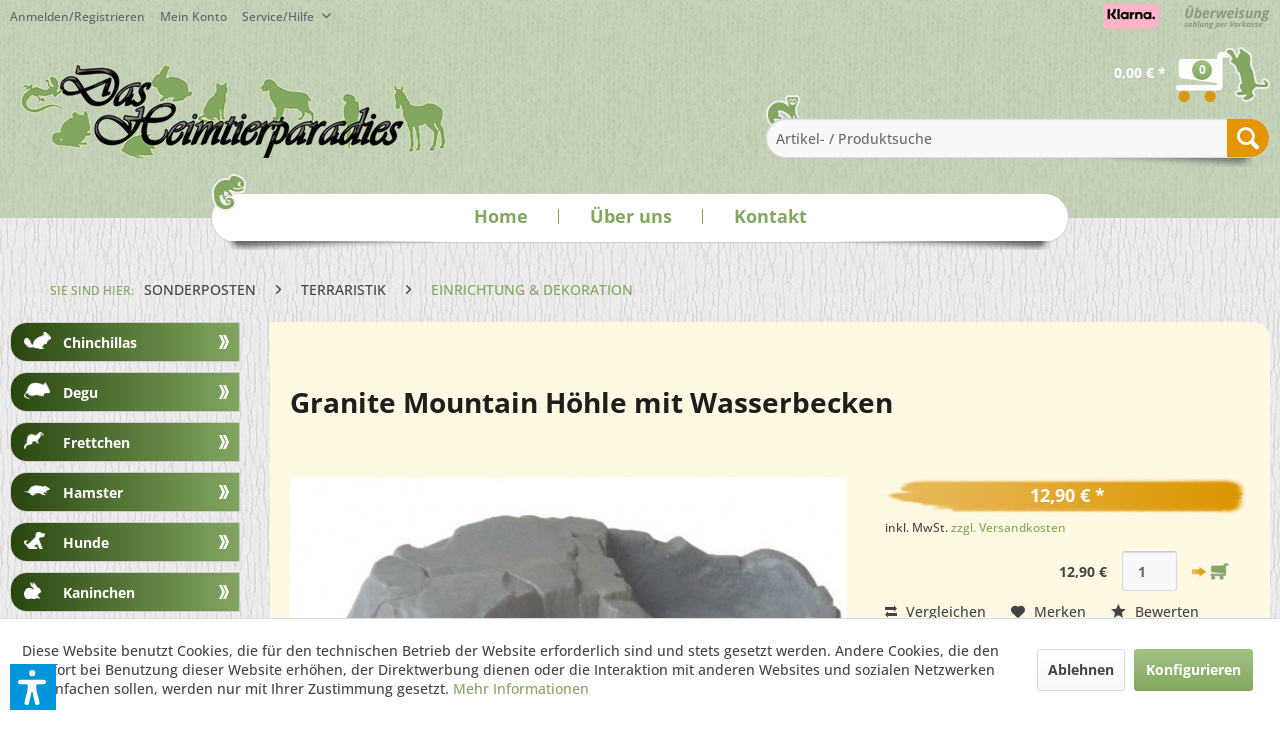

--- FILE ---
content_type: text/html; charset=UTF-8
request_url: https://www.das-heimtierparadies.de/sonderposten/terraristik/einrichtung-dekoration/132/granite-mountain-hoehle-mit-wasserbecken
body_size: 22274
content:
<!DOCTYPE html> <html class="no-js" lang="de" itemscope="itemscope" itemtype="https://schema.org/WebPage"> <head> <meta charset="utf-8"> <meta name="author" content="" /> <meta name="robots" content="index,follow" /> <meta name="revisit-after" content="15 days" /> <meta name="keywords" content="Diese, leicht, 13, 23, Kombination.Größe:, praktische, platzsparende, Eine, spülmaschinenfest., reinigen, unverwüstlich, natürlich, unzerbrechlich, Sie, Wassernapf., Versteckmöglichkeit, vereinen, Kunststoff, stabilen, Steinnachbildungen" /> <meta name="description" content="natürlich wirkenden Steinnachbildungen aus stabilen Kunststoff" /> <meta property="og:type" content="product" /> <meta property="og:site_name" content="Das Heimtierparadies" /> <meta property="og:url" content="https://www.das-heimtierparadies.de/sonderposten/terraristik/einrichtung-dekoration/132/granite-mountain-hoehle-mit-wasserbecken" /> <meta property="og:title" content="Granite Mountain Höhle mit Wasserbecken" /> <meta property="og:description" content="Diese natürlich wirkenden Steinnachbildungen aus stabilen Kunststoff vereinen eine Versteckmöglichkeit mit einem Wassernapf. Sie sind unzerbrechlich…" /> <meta property="og:image" content="https://www.das-heimtierparadies.de/media/image/84/9b/1b/granite-hoehle.jpg" /> <meta property="product:brand" content="Das Heimtierparadies" /> <meta property="product:price" content="12,90" /> <meta property="product:product_link" content="https://www.das-heimtierparadies.de/sonderposten/terraristik/einrichtung-dekoration/132/granite-mountain-hoehle-mit-wasserbecken" /> <meta name="twitter:card" content="product" /> <meta name="twitter:site" content="Das Heimtierparadies" /> <meta name="twitter:title" content="Granite Mountain Höhle mit Wasserbecken" /> <meta name="twitter:description" content="Diese natürlich wirkenden Steinnachbildungen aus stabilen Kunststoff vereinen eine Versteckmöglichkeit mit einem Wassernapf. Sie sind unzerbrechlich…" /> <meta name="twitter:image" content="https://www.das-heimtierparadies.de/media/image/84/9b/1b/granite-hoehle.jpg" /> <meta itemprop="copyrightHolder" content="Das Heimtierparadies" /> <meta itemprop="copyrightYear" content="2014" /> <meta itemprop="isFamilyFriendly" content="True" /> <meta itemprop="image" content="https://www.das-heimtierparadies.de/media/image/6a/18/0b/logo.png" /> <meta name="viewport" content="width=device-width, initial-scale=1.0"> <meta name="mobile-web-app-capable" content="yes"> <meta name="apple-mobile-web-app-title" content="Das Heimtierparadies"> <meta name="apple-mobile-web-app-capable" content="yes"> <meta name="apple-mobile-web-app-status-bar-style" content="default"> <link rel="apple-touch-icon-precomposed" href="https://www.das-heimtierparadies.de/media/image/6a/18/0b/logo.png"> <link rel="shortcut icon" href="https://www.das-heimtierparadies.de/media/image/6a/18/0b/logo.png"> <meta name="msapplication-navbutton-color" content="#83a761" /> <meta name="application-name" content="Das Heimtierparadies" /> <meta name="msapplication-starturl" content="https://www.das-heimtierparadies.de/" /> <meta name="msapplication-window" content="width=1024;height=768" /> <meta name="msapplication-TileImage" content="https://www.das-heimtierparadies.de/media/image/6a/18/0b/logo.png"> <meta name="msapplication-TileColor" content="#83a761"> <meta name="theme-color" content="#83a761" /> <link rel="canonical" href="https://www.das-heimtierparadies.de/sonderposten/terraristik/einrichtung-dekoration/132/granite-mountain-hoehle-mit-wasserbecken" /> <title itemprop="name">Granite Mountain Höhle mit Wasserbecken | Einrichtung & Dekoration | Terraristik | Sonderposten | Das Heimtierparadies</title> <link href="/web/cache/1768394988_b180ba3ba1a4963b738f2b4101be9847.css" media="all" rel="stylesheet" type="text/css" /> <script>var dv_accessibility_options = {"language":"de","standardToolPosition":6,"openToolKey":"ctrlQ","filters":{"height":"","displayBlock":".cart--amount,.cart--display,.cart--quantity","lineHeight":".account--display,.filter-panel--title,.navigation--signin-btn,.cart--amount,.cookie-permission--decline-button,.cookie-permission--configure-button,.cart--display","wrapInput":".main-search--form"},"enabledModules":{"keyboardNav":"1","contrast":"1","highlightLinks":"1","biggerText":"1","textSpacing":"1","legibleFonts":"1","bigCursor":"1","readingGuide":"1","tooltips":"1","pauseAnimations":"1"},"enableResetButton":"1","enablePageStructureButton":"1","enablePositionButton":"1","moduleKeyboardNav":{"frameColor":"#ff0000"},"moduleContrast":{"useInverseColors":"1","useDarkContrast":"1","useLightContrast":"1","useDesaturate":"1"},"moduleHighlightLinks":{"color":"#ffff00","background":"#00d1113a","highlightColor":"#000000"},"moduleLegibleFonts":["dvaccess-legible-fonts","dvaccess-legible-fonts-1"],"moduleBigCursor":{"imageURL":"[data-uri]"},"moduleReadingGuide":{"color":"#ff0000","background":"#000000","readingGuideColor":"#ff0000"},"snippets":{"copyright":"powered by <a href=https://designverign.de target=_blank rel=noopener title=designverign>designverign</a>","app.toggle.label":"Accessibility Tool ausklappen","menu.title":"Barrierefrei Hilfswerkzeuge","menu.button.move":"Icon verschieben","menu.button.page-structure":"Seiten-Struktur","menu.button.reset":"Zur\u00fccksetzen","menu.header.headers":"\u00dcberschriften","menu.header.landmarks":"Landmarks","menu.header.links":"Links","menu.position.left-top":"links oben","menu.position.left-center":"links zentriert","menu.position.left-bottom":"links unten","menu.position.right-top":"rechts oben","menu.position.right-center":"rechts mitte","menu.position.right-bottom":"rechts unten","menu.position.center-top":"mitte oben","menu.position.center-bottom":"mitte unten","module.button.bigger-text":"Gr\u00f6\u00dferer Text","module.button.bigger-text.0":"Gr\u00f6\u00dferer Text","module.button.bigger-text.1":"Gr\u00f6\u00dferer Text","module.button.bigger-text.2":"Gr\u00f6\u00dferer Text","module.button.bigger-text.3":"Gr\u00f6\u00dferer Text","module.button.cursor":"Mauszeiger","module.button.cursor.0":"Gro\u00dfer Mauszeiger","module.button.contrast":"Kontrast +","module.button.contrast.0":"Invertierte Farben","module.button.contrast.1":"Dunkler Kontrast","module.button.contrast.2":"Heller Kontrast","module.button.contrast.3":"Schwarz-Wei\u00df","module.button.highlight-links":"Links hervorheben","module.button.keyboard-nav":"Navigation per Tab-Taste","module.button.legible-fonts":"Schriftart","module.button.legible-fonts.0":"Lesbare Schriftart","module.button.legible-fonts.1":"Legasthenie freundlich","module.button.pause-animations":"Animationen pausieren","module.button.pause-animations.0":"Animationen abspielen","module.button.reading-guide":"Lese-F\u00fchrung","module.button.reading-guide.0":"Lese-F\u00fchrung","module.button.reading-guide.1":"Lese-F\u00fchrung","module.button.reading-guide.modal-title":"Hinweis","module.button.reading-guide.modal-text":"Tippen Sie kurz auf dem Bildschirm um die Lesef\u00fchrung auszurichten.","module.button.reading-guide.modal-button-text":"Verstanden","module.button.text-spacing":"Zeichen-Abstand","module.button.text-spacing.0":"Kleiner Abstand","module.button.text-spacing.1":"Moderater Abstand","module.button.text-spacing.2":"Gro\u00dfer Abstand","module.button.tooltips":"Zus\u00e4tzliche Beschreibung"},"reloadOnXHR":false};</script> <link href="/custom/plugins/VerignDvAccessibility/Resources/public/css/dvaccess.min.css" media="all" rel="stylesheet" type="text/css" /> <link href="/custom/plugins/VerignDvAccessibility/Resources/public/css/shopwareaccess.css" media="all" rel="stylesheet" type="text/css" /> </head> <body class="is--ctl-detail is--act-index" > <div class="page-wrap"> <noscript class="noscript-main"> <div class="alert is--warning"> <div class="alert--icon"> <i class="icon--element icon--warning"></i> </div> <div class="alert--content"> Um Das&#x20;Heimtierparadies in vollem Umfang nutzen zu k&ouml;nnen, empfehlen wir Ihnen Javascript in Ihrem Browser zu aktiveren. </div> </div> </noscript> <header class="header-main"> <div class="top-bar"> <div class="container block-group"> <nav class="top-bar--navigation block" role="menubar"> <ul class="top-bar--service-line navigation--list block-group"> <li class="navigation--entry"> <a href="https://www.das-heimtierparadies.de/account"> Anmelden/Registrieren</a> </li> <li class="navigation--entry entry--account with-slt" role="menuitem" data-offcanvas="true" data-offCanvasSelector=".account--dropdown-navigation"> <a href="https://www.das-heimtierparadies.de/account" title="Mein Konto" class=" entry--link account--link"> <span class="account--display"> Mein Konto </span> </a> <div class="account--dropdown-navigation"> <div class="navigation--smartphone"> <div class="entry--close-off-canvas"> <a href="#close-account-menu" class="account--close-off-canvas" title="Menü schließen"> Menü schließen <i class="icon--arrow-right"></i> </a> </div> </div> <div class="account--menu is--rounded is--personalized"> <div class="account--menu-container"> <ul class="sidebar--navigation navigation--list is--level0 show--active-items"> <li class="navigation--entry"> <span class="navigation--signin"> <a href="https://www.das-heimtierparadies.de/account#hide-registration" class="blocked--link btn is--primary navigation--signin-btn" data-collapseTarget="#registration" data-action="close"> Anmelden </a> <span class="navigation--register"> oder <a href="https://www.das-heimtierparadies.de/account#show-registration" class="blocked--link" data-collapseTarget="#registration" data-action="open"> registrieren </a> </span> </span> </li> <li class="navigation--entry"> <a href="https://www.das-heimtierparadies.de/account" title="Übersicht" class="navigation--link" rel="nofollow"> Übersicht </a> </li> <li class="navigation--entry"> <a href="https://www.das-heimtierparadies.de/account/profile" title="Persönliche Daten" class="navigation--link" rel="nofollow"> Persönliche Daten </a> </li> <li class="navigation--entry"> <a href="https://www.das-heimtierparadies.de/address/index/sidebar/" title="Adressen" class="navigation--link" rel="nofollow"> Adressen </a> </li> <li class="navigation--entry"> <a href="https://www.das-heimtierparadies.de/account/payment" title="Zahlungsarten" class="navigation--link" rel="nofollow"> Zahlungsarten </a> </li> <li class="navigation--entry"> <a href="https://www.das-heimtierparadies.de/account/orders" title="Bestellungen" class="navigation--link" rel="nofollow"> Bestellungen </a> </li> <li class="navigation--entry"> <a href="https://www.das-heimtierparadies.de/account/downloads" title="Sofortdownloads" class="navigation--link" rel="nofollow"> Sofortdownloads </a> </li> <li class="navigation--entry"> <a href="https://www.das-heimtierparadies.de/note" title="Merkzettel" class="navigation--link" rel="nofollow"> Merkzettel </a> </li> </ul> </div> </div> </div> </li> </ul>   <div class="navigation--entry entry--compare is--hidden" role="menuitem" aria-haspopup="true" data-drop-down-menu="true">   </div> <div class="navigation--entry entry--service has--drop-down" role="menuitem" aria-haspopup="true" data-drop-down-menu="true"> Service/Hilfe <ul class="service--list is--rounded" role="menu"> <li class="service--entry" role="menuitem"> <a class="service--link" href="https://www.das-heimtierparadies.de/impressum" title="Impressum" > Impressum </a> </li> <li class="service--entry" role="menuitem"> <a class="service--link" href="https://www.das-heimtierparadies.de/kontaktformular" title="Kontakt" target="_self"> Kontakt </a> </li> <li class="service--entry" role="menuitem"> <a class="service--link" href="https://www.das-heimtierparadies.de/ueber-uns" title="Über uns" > Über uns </a> </li> <li class="service--entry" role="menuitem"> <a class="service--link" href="https://www.das-heimtierparadies.de/agb" title="AGB" > AGB </a> </li> <li class="service--entry" role="menuitem"> <a class="service--link" href="https://www.das-heimtierparadies.de/datenschutz" title="Datenschutz" > Datenschutz </a> </li> <li class="service--entry" role="menuitem"> <a class="service--link" href="https://www.das-heimtierparadies.de/wie-bestellen" title="Wie bestellen?" > Wie bestellen? </a> </li> </ul> </div> </nav> <div class="payment-options--topbar"> <img src="/themes/Frontend/DasHeimtierparadies/frontend/_public/src/img/logos/klarna.png"> <img src="/themes/Frontend/DasHeimtierparadies/frontend/_public/src/img/logos/vorkasse.png"> </div> </div> </div> <div class="container header--navigation"> <div class="logo-main block-group" role="banner"> <div class="logo--shop block"> <a class="logo--link" href="https://www.das-heimtierparadies.de/" title="Das Heimtierparadies - zur Startseite wechseln"> <picture> <source srcset="https://www.das-heimtierparadies.de/media/image/6a/18/0b/logo.png" media="(min-width: 78.75em)"> <source srcset="https://www.das-heimtierparadies.de/media/image/6a/18/0b/logo.png" media="(min-width: 64em)"> <source srcset="https://www.das-heimtierparadies.de/media/image/6a/18/0b/logo.png" media="(min-width: 48em)"> <img srcset="https://www.das-heimtierparadies.de/media/image/6a/18/0b/logo.png" alt="Das Heimtierparadies - zur Startseite wechseln" /> </picture> </a> </div> </div> <nav class="shop--navigation block-group"> <ul class="navigation--list block-group" role="menubar"> <li class="navigation--entry entry--menu-left" role="menuitem"> <a class="entry--link entry--trigger btn is--icon-left" href="#offcanvas--left" data-offcanvas="true" data-offCanvasSelector=".sidebar-main"> <i class="icon--menu"></i> Menü </a> </li> <li class="navigation--entry entry--search" role="menuitem" data-search="true" aria-haspopup="true"> <a class="btn entry--link entry--trigger" title="Suche anzeigen / schließen"> <i class="icon--search"></i> <span class="search--display">Suchen</span> </a> <form action="/search" method="get" class="main-search--form"> <img src="/themes/Frontend/DasHeimtierparadies/frontend/_public/src/img/icons/search_animal.png" id="searchimg"> <input type="search" name="sSearch" class="main-search--field" autocomplete="off" autocapitalize="off" placeholder="Artikel- / Produktsuche" maxlength="30" /> <img src="/themes/Frontend/DasHeimtierparadies/frontend/_public/src/img/icons/search_shadow.png" id="searchshadow"> <button type="submit" class="main-search--button"> <i class="icon--search"></i> <span class="main-search--text">Suchen</span> </button> <div class="form--ajax-loader">&nbsp;</div> </form> <div class="main-search--results"></div> </li>  <li class="navigation--entry entry--cart" role="menuitem"> <a class="btn is--icon-left cart--link" href="https://www.das-heimtierparadies.de/checkout/cart" title="Warenkorb"> <span class="cart--display"> Warenkorb </span> <span class="badge is--primary is--minimal cart--quantity is--hidden">0</span> <span class="cart--amount"> 0,00&nbsp;&euro; * </span> </a> <div class="ajax-loader">&nbsp;</div> </li>  </ul> </nav> <div class="container--ajax-cart" data-collapse-cart="true" data-displayMode="offcanvas"></div> </div> </header> <div class="topmenu_big clear"> <img src="/themes/Frontend/DasHeimtierparadies/frontend/_public/src/img/icons/topmenu_big_animal.png" alt="topmenu_big_animal" id="topmenu_big_animal"> <div class="point_wrapper"> <ul class="clear"> <li><a href="/" title="Das Heimtierparadies - Home">Home</a></li> <li><a href="/ueber-uns" title="Das Heimtierpradies - Über uns">Über uns</a></li> <li><a href="/kontaktformular" title="Das Heimtierpradies - Kontakt">Kontakt</a></li> </ul> </div> <img src="/themes/Frontend/DasHeimtierparadies/frontend/_public/src/img/icons/newsletter_shadow.png" alt="topmenu_big_shadow" id="topmenu_big_shadow"> </div> <section class="content-main container block-group"> <nav class="content--breadcrumb block"> <div class="breadcrumb--wrapper"> <span class="breadcrumb--static">Sie sind hier: </span> <ul class="breadcrumb--list" role="menu" itemscope itemtype="http://schema.org/BreadcrumbList"> <li class="breadcrumb--entry" itemprop="itemListElement" itemscope itemtype="http://schema.org/ListItem"> <a class="breadcrumb--link" href="https://www.das-heimtierparadies.de/sonderposten/" title="Sonderposten" itemprop="item"> <link itemprop="url" href="https://www.das-heimtierparadies.de/sonderposten/"/> <span class="breadcrumb--title" itemprop="name">Sonderposten</span> </a> <meta itemprop="position" content="0"/> </li> <li class="breadcrumb--separator"> <i class="icon--arrow-right"></i> </li> <li class="breadcrumb--entry" itemprop="itemListElement" itemscope itemtype="http://schema.org/ListItem"> <a class="breadcrumb--link" href="https://www.das-heimtierparadies.de/sonderposten/terraristik/" title="Terraristik" itemprop="item"> <link itemprop="url" href="https://www.das-heimtierparadies.de/sonderposten/terraristik/"/> <span class="breadcrumb--title" itemprop="name">Terraristik</span> </a> <meta itemprop="position" content="1"/> </li> <li class="breadcrumb--separator"> <i class="icon--arrow-right"></i> </li> <li class="breadcrumb--entry is--active" itemprop="itemListElement" itemscope itemtype="http://schema.org/ListItem"> <a class="breadcrumb--link" href="https://www.das-heimtierparadies.de/sonderposten/terraristik/einrichtung-dekoration/" title="Einrichtung &amp; Dekoration" itemprop="item"> <link itemprop="url" href="https://www.das-heimtierparadies.de/sonderposten/terraristik/einrichtung-dekoration/"/> <span class="breadcrumb--title" itemprop="name">Einrichtung & Dekoration</span> </a> <meta itemprop="position" content="2"/> </li> </ul> </div> </nav> <div class="content-main--inner"> <aside class="sidebar-main off-canvas"> <div class="navigation--smartphone"> <ul class="navigation--list "> <li class="navigation--entry entry--close-off-canvas"> <a href="#close-categories-menu" title="Menü schließen" class="navigation--link"> Menü schließen <i class="icon--arrow-right"></i> </a> </li> </ul> <div class="mobile--switches">   </div> </div> <div class="sidebar--categories-wrapper" data-subcategory-nav="true" data-mainCategoryId="3" data-categoryId="85" data-fetchUrl="/widgets/listing/getCategory/categoryId/85"> <nav class="navigation-main"> <div class="navigation--list-wrapper"> <ul class="wsk-navigation--list container" role="menubar" itemscope="itemscope" itemtype="http://schema.org/SiteNavigationElement"> <li class="navigation--entry " role="menuitem"><a class="wsk-opener navigation--link has--sub-categories" href="javascript:void(0)" title="Chinchillas" itemprop="url"><img class="category-icon" src="/media/image/65/3f/8c/chinchila.png"><span itemprop="name" class="navigation--link_inner">Chinchillas</span></a><ul class="sub-categories"><li class="navigation--entry "><a href="https://www.das-heimtierparadies.de/chinchillas/badesand-zubehoer/" class="navigation--link" title="Badesand & Zubehör">Badesand & Zubehör</a></li><li class="navigation--entry "><a href="https://www.das-heimtierparadies.de/chinchillas/biologische-heilmittel/" class="navigation--link" title="Biologische Heilmittel">Biologische Heilmittel</a></li><li class="navigation--entry "><a href="https://www.das-heimtierparadies.de/chinchillas/blaetter-getrocknet/" class="navigation--link" title="Blätter getrocknet">Blätter getrocknet</a></li><li class="navigation--entry "><a href="https://www.das-heimtierparadies.de/chinchillas/blueten-getrocknet/" class="navigation--link" title="Blüten getrocknet">Blüten getrocknet</a></li><li class="navigation--entry "><a href="https://www.das-heimtierparadies.de/chinchillas/blueten-kraeuter-blaettermischungen/" class="navigation--link" title="Blüten- Kräuter- & Blättermischungen">Blüten- Kräuter- & Blättermischungen</a></li><li class="navigation--entry "><a href="https://www.das-heimtierparadies.de/chinchillas/boutiqueartikel/" class="navigation--link" title="Boutiqueartikel">Boutiqueartikel</a></li><li class="navigation--entry "><a href="https://www.das-heimtierparadies.de/chinchillas/einstreu-ueberstreu/" class="navigation--link" title="Einstreu & Überstreu">Einstreu & Überstreu</a></li><li class="navigation--entry "><a href="https://www.das-heimtierparadies.de/chinchillas/fell-und-augenpflege/" class="navigation--link" title="Fell- und Augenpflege">Fell- und Augenpflege</a></li><li class="navigation--entry "><a href="https://www.das-heimtierparadies.de/chinchillas/fruechte-getrocknet/" class="navigation--link" title="Früchte getrocknet">Früchte getrocknet</a></li><li class="navigation--entry "><a href="https://www.das-heimtierparadies.de/chinchillas/futter/" class="navigation--link" title="Futter">Futter</a></li><li class="navigation--entry "><a href="https://www.das-heimtierparadies.de/chinchillas/gemuese-getrocknet/" class="navigation--link" title="Gemüse getrocknet">Gemüse getrocknet</a></li><li class="navigation--entry "><a href="https://www.das-heimtierparadies.de/chinchillas/geruchsbinder/" class="navigation--link" title="Geruchsbinder">Geruchsbinder</a></li><li class="navigation--entry "><a href="https://www.das-heimtierparadies.de/chinchillas/getreide-knabbereien/" class="navigation--link" title="Getreide & Knabbereien">Getreide & Knabbereien</a></li><li class="navigation--entry "><a href="https://www.das-heimtierparadies.de/chinchillas/haeuser-spielzeug-kuschliges/" class="navigation--link" title="Häuser, Spielzeug & Kuschliges">Häuser, Spielzeug & Kuschliges</a></li><li class="navigation--entry "><a href="https://www.das-heimtierparadies.de/chinchillas/heu-stroh/" class="navigation--link" title="Heu & Stroh">Heu & Stroh</a></li><li class="navigation--entry "><a href="https://www.das-heimtierparadies.de/chinchillas/heuraufen-frucht-gemuesehalter/" class="navigation--link" title="Heuraufen, Frucht- & Gemüsehalter">Heuraufen, Frucht- & Gemüsehalter</a></li><li class="navigation--entry "><a href="https://www.das-heimtierparadies.de/chinchillas/kaefig-umgebungspflegemittel/" class="navigation--link" title="Käfig- & Umgebungspflegemittel">Käfig- & Umgebungspflegemittel</a></li><li class="navigation--entry "><a href="https://www.das-heimtierparadies.de/chinchillas/kaefige-volieren/" class="navigation--link" title="Käfige & Volieren">Käfige & Volieren</a></li><li class="navigation--entry "><a href="https://www.das-heimtierparadies.de/chinchillas/kraeuter-getrocknet/" class="navigation--link" title="Kräuter getrocknet">Kräuter getrocknet</a></li><li class="navigation--entry "><a href="https://www.das-heimtierparadies.de/chinchillas/kraeuter-fruechte-gemuese-pellet/" class="navigation--link" title="Kräuter- Früchte & Gemüse Pellet ">Kräuter- Früchte & Gemüse Pellet </a></li><li class="navigation--entry "><a href="https://www.das-heimtierparadies.de/chinchillas/naepfe/" class="navigation--link" title="Näpfe">Näpfe</a></li><li class="navigation--entry "><a href="https://www.das-heimtierparadies.de/chinchillas/parasitenschutz/" class="navigation--link" title="Parasitenschutz">Parasitenschutz</a></li><li class="navigation--entry "><a href="https://www.das-heimtierparadies.de/chinchillas/saaten-saemereien/" class="navigation--link" title="Saaten & Sämereien">Saaten & Sämereien</a></li><li class="navigation--entry "><a href="https://www.das-heimtierparadies.de/chinchillas/salz-nagesteine/" class="navigation--link" title="Salz- & Nagesteine">Salz- & Nagesteine</a></li><li class="navigation--entry "><a href="https://www.das-heimtierparadies.de/chinchillas/sticks-sonstige-leckereien-auch-getreidefrei/" class="navigation--link" title="Sticks & sonstige Leckereien, auch getreidefrei">Sticks & sonstige Leckereien, auch getreidefrei</a></li><li class="navigation--entry "><a href="https://www.das-heimtierparadies.de/chinchillas/transportbehaelter/" class="navigation--link" title="Transportbehälter">Transportbehälter</a></li><li class="navigation--entry "><a href="https://www.das-heimtierparadies.de/chinchillas/trinkflaschen/" class="navigation--link" title="Trinkflaschen">Trinkflaschen</a></li><li class="navigation--entry "><a href="https://www.das-heimtierparadies.de/chinchillas/vitamine-co./" class="navigation--link" title="Vitamine & Co.">Vitamine & Co.</a></li></ul></li><li class="navigation--entry " role="menuitem"><a class="wsk-opener navigation--link has--sub-categories" href="javascript:void(0)" title="Degu" itemprop="url"><img class="category-icon" src="/media/image/4e/9d/1c/degusixpEKYXFZm4uH.png"><span itemprop="name" class="navigation--link_inner">Degu</span></a><ul class="sub-categories"><li class="navigation--entry "><a href="https://www.das-heimtierparadies.de/degu/badesand-zubehoer/" class="navigation--link" title="Badesand & Zubehör">Badesand & Zubehör</a></li><li class="navigation--entry "><a href="https://www.das-heimtierparadies.de/degu/biologische-heilmittel/" class="navigation--link" title="Biologische Heilmittel ">Biologische Heilmittel </a></li><li class="navigation--entry "><a href="https://www.das-heimtierparadies.de/degu/blaetter-getrocknet/" class="navigation--link" title="Blätter getrocknet">Blätter getrocknet</a></li><li class="navigation--entry "><a href="https://www.das-heimtierparadies.de/degu/blueten-getrocknet/" class="navigation--link" title="Blüten getrocknet">Blüten getrocknet</a></li><li class="navigation--entry "><a href="https://www.das-heimtierparadies.de/degu/blueten-blaetter-und-kraeutermischungen/" class="navigation--link" title="Blüten- Blätter- und Kräutermischungen">Blüten- Blätter- und Kräutermischungen</a></li><li class="navigation--entry "><a href="https://www.das-heimtierparadies.de/degu/einstreu-ueberstreu/" class="navigation--link" title="Einstreu & Überstreu">Einstreu & Überstreu</a></li><li class="navigation--entry "><a href="https://www.das-heimtierparadies.de/degu/fell-augenpflege/" class="navigation--link" title="Fell- & Augenpflege">Fell- & Augenpflege</a></li><li class="navigation--entry "><a href="https://www.das-heimtierparadies.de/degu/futter/" class="navigation--link" title="Futter">Futter</a></li><li class="navigation--entry "><a href="https://www.das-heimtierparadies.de/degu/gemuese-getrocknet/" class="navigation--link" title="Gemüse getrocknet">Gemüse getrocknet</a></li><li class="navigation--entry "><a href="https://www.das-heimtierparadies.de/degu/geruchsbinder/" class="navigation--link" title="Geruchsbinder">Geruchsbinder</a></li><li class="navigation--entry "><a href="https://www.das-heimtierparadies.de/degu/getreide-knabbereien/" class="navigation--link" title="Getreide & Knabbereien">Getreide & Knabbereien</a></li><li class="navigation--entry "><a href="https://www.das-heimtierparadies.de/degu/heu-stroh/" class="navigation--link" title="Heu & Stroh">Heu & Stroh</a></li><li class="navigation--entry "><a href="https://www.das-heimtierparadies.de/degu/heuraufen-frucht-gemuesehalter/" class="navigation--link" title="Heuraufen, Frucht- & Gemüsehalter">Heuraufen, Frucht- & Gemüsehalter</a></li><li class="navigation--entry "><a href="https://www.das-heimtierparadies.de/degu/haeuser-spielzeug-kuscheliges/" class="navigation--link" title="Häuser, Spielzeug & Kuscheliges">Häuser, Spielzeug & Kuscheliges</a></li><li class="navigation--entry "><a href="https://www.das-heimtierparadies.de/degu/kraeuter-getrocknet/" class="navigation--link" title="Kräuter getrocknet">Kräuter getrocknet</a></li><li class="navigation--entry "><a href="https://www.das-heimtierparadies.de/degu/kraeuter-fruechte-gemuesepellet/" class="navigation--link" title="Kräuter- Früchte- & Gemüsepellet">Kräuter- Früchte- & Gemüsepellet</a></li><li class="navigation--entry "><a href="https://www.das-heimtierparadies.de/degu/kaefig-umgebungspflegemittel/" class="navigation--link" title="Käfig- & Umgebungspflegemittel">Käfig- & Umgebungspflegemittel</a></li><li class="navigation--entry "><a href="https://www.das-heimtierparadies.de/degu/kaefige-volieren/" class="navigation--link" title="Käfige & Volieren">Käfige & Volieren</a></li><li class="navigation--entry "><a href="https://www.das-heimtierparadies.de/degu/nagesteine/" class="navigation--link" title="Nagesteine">Nagesteine</a></li><li class="navigation--entry "><a href="https://www.das-heimtierparadies.de/degu/naepfe/" class="navigation--link" title="Näpfe">Näpfe</a></li><li class="navigation--entry "><a href="https://www.das-heimtierparadies.de/degu/parasitenschutz/" class="navigation--link" title="Parasitenschutz">Parasitenschutz</a></li><li class="navigation--entry "><a href="https://www.das-heimtierparadies.de/degu/saaten-saemereien/" class="navigation--link" title="Saaten & Sämereien">Saaten & Sämereien</a></li><li class="navigation--entry "><a href="https://www.das-heimtierparadies.de/degu/sticks-leckereien-auch-getreidefrei/" class="navigation--link" title="Sticks & Leckereien auch getreidefrei">Sticks & Leckereien auch getreidefrei</a></li><li class="navigation--entry "><a href="https://www.das-heimtierparadies.de/degu/transportbehaelter/" class="navigation--link" title="Transportbehälter">Transportbehälter</a></li><li class="navigation--entry "><a href="https://www.das-heimtierparadies.de/degu/trinkflaschen/" class="navigation--link" title="Trinkflaschen">Trinkflaschen</a></li><li class="navigation--entry "><a href="https://www.das-heimtierparadies.de/degu/vitamine-co/" class="navigation--link" title="Vitamine & Co">Vitamine & Co</a></li></ul></li><li class="navigation--entry " role="menuitem"><a class="wsk-opener navigation--link has--sub-categories" href="javascript:void(0)" title="Frettchen" itemprop="url"><img class="category-icon" src="/media/image/f3/dc/44/frettchen.png"><span itemprop="name" class="navigation--link_inner">Frettchen</span></a><ul class="sub-categories"><li class="navigation--entry "><a href="https://www.das-heimtierparadies.de/frettchen/biologische-heilmittel/" class="navigation--link" title="Biologische Heilmittel">Biologische Heilmittel</a></li><li class="navigation--entry "><a href="https://www.das-heimtierparadies.de/frettchen/boutiqueartikel/" class="navigation--link" title="Boutiqueartikel">Boutiqueartikel</a></li><li class="navigation--entry "><a href="https://www.das-heimtierparadies.de/frettchen/ecktoiletten-zubehoer/" class="navigation--link" title="Ecktoiletten & Zubehör">Ecktoiletten & Zubehör</a></li><li class="navigation--entry "><a href="https://www.das-heimtierparadies.de/frettchen/einstreu-ueberstreu/" class="navigation--link" title="Einstreu & Überstreu">Einstreu & Überstreu</a></li><li class="navigation--entry "><a href="https://www.das-heimtierparadies.de/frettchen/futter/" class="navigation--link" title="Futter">Futter</a></li><li class="navigation--entry "><a href="https://www.das-heimtierparadies.de/frettchen/haeuschen-spielzeug/" class="navigation--link" title="Häuschen & Spielzeug">Häuschen & Spielzeug</a></li><li class="navigation--entry "><a href="https://www.das-heimtierparadies.de/frettchen/kaefig-umgebungspflegemittel/" class="navigation--link" title="Käfig- & Umgebungspflegemittel">Käfig- & Umgebungspflegemittel</a></li><li class="navigation--entry "><a href="https://www.das-heimtierparadies.de/frettchen/kaefige-volieren/" class="navigation--link" title="Käfige & Volieren">Käfige & Volieren</a></li><li class="navigation--entry "><a href="https://www.das-heimtierparadies.de/frettchen/naepfe/" class="navigation--link" title="Näpfe">Näpfe</a></li><li class="navigation--entry "><a href="https://www.das-heimtierparadies.de/frettchen/pflege-hygiene/" class="navigation--link" title="Pflege & Hygiene">Pflege & Hygiene</a></li><li class="navigation--entry "><a href="https://www.das-heimtierparadies.de/frettchen/transportbehaelter/" class="navigation--link" title="Transportbehälter">Transportbehälter</a></li><li class="navigation--entry "><a href="https://www.das-heimtierparadies.de/frettchen/trinkflaschen/" class="navigation--link" title="Trinkflaschen">Trinkflaschen</a></li></ul></li><li class="navigation--entry " role="menuitem"><a class="wsk-opener navigation--link has--sub-categories" href="javascript:void(0)" title="Hamster" itemprop="url"><img class="category-icon" src="/media/image/dd/c9/21/hamster.png"><span itemprop="name" class="navigation--link_inner">Hamster</span></a><ul class="sub-categories"><li class="navigation--entry "><a href="https://www.das-heimtierparadies.de/hamster/badesand-zubehoer/" class="navigation--link" title="Badesand & Zubehör">Badesand & Zubehör</a></li><li class="navigation--entry "><a href="https://www.das-heimtierparadies.de/hamster/biologische-heilmittel/" class="navigation--link" title="Biologische Heilmittel">Biologische Heilmittel</a></li><li class="navigation--entry "><a href="https://www.das-heimtierparadies.de/hamster/blaetter-getrocknet/" class="navigation--link" title="Blätter getrocknet">Blätter getrocknet</a></li><li class="navigation--entry "><a href="https://www.das-heimtierparadies.de/hamster/blueten-getrocknet/" class="navigation--link" title="Blüten getrocknet">Blüten getrocknet</a></li><li class="navigation--entry "><a href="https://www.das-heimtierparadies.de/hamster/blueten-blaetter-kraeutermischungen/" class="navigation--link" title="Blüten- Blätter- & Kräutermischungen">Blüten- Blätter- & Kräutermischungen</a></li><li class="navigation--entry "><a href="https://www.das-heimtierparadies.de/hamster/boutiqueartikel/" class="navigation--link" title="Boutiqueartikel">Boutiqueartikel</a></li><li class="navigation--entry "><a href="https://www.das-heimtierparadies.de/hamster/drops-sticks-sonstige-leckereien-auch-getreidefrei/" class="navigation--link" title="Drops, Sticks & sonstige Leckereien, auch getreidefrei">Drops, Sticks & sonstige Leckereien, auch getreidefrei</a></li><li class="navigation--entry "><a href="https://www.das-heimtierparadies.de/hamster/ecktoiletten/" class="navigation--link" title="Ecktoiletten">Ecktoiletten</a></li><li class="navigation--entry "><a href="https://www.das-heimtierparadies.de/hamster/einstreu-ueberstreu/" class="navigation--link" title="Einstreu & Überstreu">Einstreu & Überstreu</a></li><li class="navigation--entry "><a href="https://www.das-heimtierparadies.de/hamster/fell-augenpflege/" class="navigation--link" title="Fell- & Augenpflege">Fell- & Augenpflege</a></li><li class="navigation--entry "><a href="https://www.das-heimtierparadies.de/hamster/fruechte-getrocknet/" class="navigation--link" title="Früchte getrocknet">Früchte getrocknet</a></li><li class="navigation--entry "><a href="https://www.das-heimtierparadies.de/hamster/futter/" class="navigation--link" title="Futter">Futter</a></li><li class="navigation--entry "><a href="https://www.das-heimtierparadies.de/hamster/gemuese-getrocknet/" class="navigation--link" title="Gemüse getrocknet">Gemüse getrocknet</a></li><li class="navigation--entry "><a href="https://www.das-heimtierparadies.de/hamster/geruchsbinder/" class="navigation--link" title="Geruchsbinder">Geruchsbinder</a></li><li class="navigation--entry "><a href="https://www.das-heimtierparadies.de/hamster/getreide-knabbereien/" class="navigation--link" title="Getreide & Knabbereien">Getreide & Knabbereien</a></li><li class="navigation--entry "><a href="https://www.das-heimtierparadies.de/hamster/heu-stroh/" class="navigation--link" title="Heu & Stroh">Heu & Stroh</a></li><li class="navigation--entry "><a href="https://www.das-heimtierparadies.de/hamster/heuraufen-fruechte-gemuesehalter/" class="navigation--link" title="Heuraufen, Früchte- & Gemüsehalter">Heuraufen, Früchte- & Gemüsehalter</a></li><li class="navigation--entry "><a href="https://www.das-heimtierparadies.de/hamster/haeuser-spielzeug-nistmaterial/" class="navigation--link" title="Häuser, Spielzeug & Nistmaterial">Häuser, Spielzeug & Nistmaterial</a></li><li class="navigation--entry "><a href="https://www.das-heimtierparadies.de/hamster/kraeuter-getrocknet/" class="navigation--link" title="Kräuter getrocknet">Kräuter getrocknet</a></li><li class="navigation--entry "><a href="https://www.das-heimtierparadies.de/hamster/kraeuter-fruechte-gemuesepellet/" class="navigation--link" title="Kräuter- Früchte- & Gemüsepellet">Kräuter- Früchte- & Gemüsepellet</a></li><li class="navigation--entry "><a href="https://www.das-heimtierparadies.de/hamster/kaefig-umgebungspflegemittel/" class="navigation--link" title="Käfig - & Umgebungspflegemittel">Käfig - & Umgebungspflegemittel</a></li><li class="navigation--entry "><a href="https://www.das-heimtierparadies.de/hamster/kaefige/" class="navigation--link" title="Käfige">Käfige</a></li><li class="navigation--entry "><a href="https://www.das-heimtierparadies.de/hamster/naepfe/" class="navigation--link" title="Näpfe">Näpfe</a></li><li class="navigation--entry "><a href="https://www.das-heimtierparadies.de/hamster/parasitenschutz/" class="navigation--link" title="Parasitenschutz">Parasitenschutz</a></li><li class="navigation--entry "><a href="https://www.das-heimtierparadies.de/hamster/saaten-saemereien/" class="navigation--link" title="Saaten & Sämereien">Saaten & Sämereien</a></li><li class="navigation--entry "><a href="https://www.das-heimtierparadies.de/hamster/salz-nagesteine/" class="navigation--link" title="Salz- & Nagesteine">Salz- & Nagesteine</a></li><li class="navigation--entry "><a href="https://www.das-heimtierparadies.de/hamster/transportbehaelter/" class="navigation--link" title="Transportbehälter">Transportbehälter</a></li><li class="navigation--entry "><a href="https://www.das-heimtierparadies.de/hamster/trinkflaschen/" class="navigation--link" title="Trinkflaschen">Trinkflaschen</a></li><li class="navigation--entry "><a href="https://www.das-heimtierparadies.de/hamster/vitamine-co./" class="navigation--link" title="Vitamine & Co.">Vitamine & Co.</a></li></ul></li><li class="navigation--entry " role="menuitem"><a class="wsk-opener navigation--link has--sub-categories" href="javascript:void(0)" title="Hunde" itemprop="url"><img class="category-icon" src="/media/image/a1/2d/15/hunde.png"><span itemprop="name" class="navigation--link_inner">Hunde</span></a><ul class="sub-categories"><li class="navigation--entry "><a href="https://www.das-heimtierparadies.de/hunde/biologische-heilmittel/" class="navigation--link" title="Biologische Heilmittel">Biologische Heilmittel</a></li><li class="navigation--entry "><a href="https://www.das-heimtierparadies.de/hunde/boutiqueartikel/" class="navigation--link" title="Boutiqueartikel">Boutiqueartikel</a></li><li class="navigation--entry "><a href="https://www.das-heimtierparadies.de/hunde/buersten-kaemme-schermaschinen/" class="navigation--link" title="Bürsten, Kämme, Schermaschinen">Bürsten, Kämme, Schermaschinen</a></li><li class="navigation--entry "><a href="https://www.das-heimtierparadies.de/hunde/fell-augen-und-krallenpflege/" class="navigation--link" title="Fell-, Augen-, und Krallenpflege">Fell-, Augen-, und Krallenpflege</a></li><li class="navigation--entry "><a href="https://www.das-heimtierparadies.de/hunde/halsbaender-leinen/" class="navigation--link" title="Halsbänder & Leinen">Halsbänder & Leinen</a></li><li class="navigation--entry "><a href="https://www.das-heimtierparadies.de/hunde/hygiene-schutz/" class="navigation--link" title="Hygiene & Schutz">Hygiene & Schutz</a></li><li class="navigation--entry "><a href="https://www.das-heimtierparadies.de/hunde/kauartikel/" class="navigation--link" title="Kauartikel">Kauartikel</a></li><li class="navigation--entry "><a href="https://www.das-heimtierparadies.de/hunde/kissen-koerbe-decken/" class="navigation--link" title="Kissen, Körbe & Decken">Kissen, Körbe & Decken</a></li><li class="navigation--entry "><a href="https://www.das-heimtierparadies.de/hunde/naepfe/" class="navigation--link" title="Näpfe">Näpfe</a></li><li class="navigation--entry "><a href="https://www.das-heimtierparadies.de/hunde/spielzeug/" class="navigation--link" title="Spielzeug">Spielzeug</a></li><li class="navigation--entry "><a href="https://www.das-heimtierparadies.de/hunde/transportboxen-taschen-schutzgitter/" class="navigation--link" title="Transportboxen - & -taschen / Schutzgitter">Transportboxen - & -taschen / Schutzgitter</a></li><li class="navigation--entry "><a href="https://www.das-heimtierparadies.de/hunde/trockenfutter/" class="navigation--link" title="Trockenfutter">Trockenfutter</a></li><li class="navigation--entry "><a href="https://www.das-heimtierparadies.de/hunde/vitamine-ergaenzungsfutter/" class="navigation--link" title="Vitamine & Ergänzungsfutter">Vitamine & Ergänzungsfutter</a></li></ul></li><li class="navigation--entry " role="menuitem"><a class="wsk-opener navigation--link has--sub-categories" href="javascript:void(0)" title="Kaninchen" itemprop="url"><img class="category-icon" src="/media/image/07/ce/d0/kaninchen.png"><span itemprop="name" class="navigation--link_inner">Kaninchen</span></a><ul class="sub-categories"><li class="navigation--entry "><a href="https://www.das-heimtierparadies.de/kaninchen/biologische-heilmittel/" class="navigation--link" title="Biologische Heilmittel">Biologische Heilmittel</a></li><li class="navigation--entry "><a href="https://www.das-heimtierparadies.de/kaninchen/blaetter-getrocknet/" class="navigation--link" title="Blätter getrocknet">Blätter getrocknet</a></li><li class="navigation--entry "><a href="https://www.das-heimtierparadies.de/kaninchen/blueten-getrocknet/" class="navigation--link" title="Blüten getrocknet">Blüten getrocknet</a></li><li class="navigation--entry "><a href="https://www.das-heimtierparadies.de/kaninchen/blueten-blaetter-kraeutermischungen/" class="navigation--link" title="Blüten- Blätter- & Kräutermischungen">Blüten- Blätter- & Kräutermischungen</a></li><li class="navigation--entry "><a href="https://www.das-heimtierparadies.de/kaninchen/boutiqueartikel/" class="navigation--link" title="Boutiqueartikel">Boutiqueartikel</a></li><li class="navigation--entry "><a href="https://www.das-heimtierparadies.de/kaninchen/drops-sticks-sonstige-leckereien-auch-getreidefrei/" class="navigation--link" title="Drops, Sticks & sonstige Leckereien, auch getreidefrei">Drops, Sticks & sonstige Leckereien, auch getreidefrei</a></li><li class="navigation--entry "><a href="https://www.das-heimtierparadies.de/kaninchen/ecktoiletten-zubehoer/" class="navigation--link" title="Ecktoiletten & Zubehör">Ecktoiletten & Zubehör</a></li><li class="navigation--entry "><a href="https://www.das-heimtierparadies.de/kaninchen/einstreu-ueberstreu/" class="navigation--link" title="Einstreu & Überstreu">Einstreu & Überstreu</a></li><li class="navigation--entry "><a href="https://www.das-heimtierparadies.de/kaninchen/fell-augen-krallenpflege/" class="navigation--link" title="Fell-, Augen-, & Krallenpflege">Fell-, Augen-, & Krallenpflege</a></li><li class="navigation--entry "><a href="https://www.das-heimtierparadies.de/kaninchen/fruechte-getrocknet/" class="navigation--link" title="Früchte getrocknet">Früchte getrocknet</a></li><li class="navigation--entry "><a href="https://www.das-heimtierparadies.de/kaninchen/futter/" class="navigation--link" title="Futter">Futter</a></li><li class="navigation--entry "><a href="https://www.das-heimtierparadies.de/kaninchen/gemuese-getrocknet/" class="navigation--link" title="Gemüse getrocknet">Gemüse getrocknet</a></li><li class="navigation--entry "><a href="https://www.das-heimtierparadies.de/kaninchen/geruchsbinder/" class="navigation--link" title="Geruchsbinder">Geruchsbinder</a></li><li class="navigation--entry "><a href="https://www.das-heimtierparadies.de/kaninchen/getreide-knabbereien/" class="navigation--link" title="Getreide & Knabbereien">Getreide & Knabbereien</a></li><li class="navigation--entry "><a href="https://www.das-heimtierparadies.de/kaninchen/heu-stroh/" class="navigation--link" title="Heu & Stroh">Heu & Stroh</a></li><li class="navigation--entry "><a href="https://www.das-heimtierparadies.de/kaninchen/heuraufen-frucht-gemuesehalter/" class="navigation--link" title="Heuraufen, Frucht- & Gemüsehalter">Heuraufen, Frucht- & Gemüsehalter</a></li><li class="navigation--entry "><a href="https://www.das-heimtierparadies.de/kaninchen/haeuser-spielzeug-kuscheliges/" class="navigation--link" title="Häuser, Spielzeug & Kuscheliges">Häuser, Spielzeug & Kuscheliges</a></li><li class="navigation--entry "><a href="https://www.das-heimtierparadies.de/kaninchen/kraeuter-getrocknet/" class="navigation--link" title="Kräuter getrocknet">Kräuter getrocknet</a></li><li class="navigation--entry "><a href="https://www.das-heimtierparadies.de/kaninchen/kraeuter-fruechte-gemuesepellet/" class="navigation--link" title="Kräuter- Früchte- & Gemüsepellet">Kräuter- Früchte- & Gemüsepellet</a></li><li class="navigation--entry "><a href="https://www.das-heimtierparadies.de/kaninchen/kaefig-umgebungspflegemittel/" class="navigation--link" title="Käfig- & Umgebungspflegemittel">Käfig- & Umgebungspflegemittel</a></li><li class="navigation--entry "><a href="https://www.das-heimtierparadies.de/kaninchen/kaefige-volieren/" class="navigation--link" title="Käfige & Volieren">Käfige & Volieren</a></li><li class="navigation--entry "><a href="https://www.das-heimtierparadies.de/kaninchen/naepfe/" class="navigation--link" title="Näpfe">Näpfe</a></li><li class="navigation--entry "><a href="https://www.das-heimtierparadies.de/kaninchen/parasitenschutz/" class="navigation--link" title="Parasitenschutz">Parasitenschutz</a></li><li class="navigation--entry "><a href="https://www.das-heimtierparadies.de/kaninchen/saaten-saemereien/" class="navigation--link" title="Saaten & Sämereien">Saaten & Sämereien</a></li><li class="navigation--entry "><a href="https://www.das-heimtierparadies.de/kaninchen/salz-nagesteine/" class="navigation--link" title="Salz- & Nagesteine">Salz- & Nagesteine</a></li><li class="navigation--entry "><a href="https://www.das-heimtierparadies.de/kaninchen/staelle-gehege/" class="navigation--link" title="Ställe & Gehege">Ställe & Gehege</a></li><li class="navigation--entry "><a href="https://www.das-heimtierparadies.de/kaninchen/transportbehaelter/" class="navigation--link" title="Transportbehälter">Transportbehälter</a></li><li class="navigation--entry "><a href="https://www.das-heimtierparadies.de/kaninchen/trinkflaschen/" class="navigation--link" title="Trinkflaschen">Trinkflaschen</a></li><li class="navigation--entry "><a href="https://www.das-heimtierparadies.de/kaninchen/vitamine-co./" class="navigation--link" title="Vitamine & Co.">Vitamine & Co.</a></li></ul></li><li class="navigation--entry " role="menuitem"><a class="wsk-opener navigation--link has--sub-categories" href="javascript:void(0)" title="Katzen" itemprop="url"><img class="category-icon" src="/media/image/da/66/ab/katzen.png"><span itemprop="name" class="navigation--link_inner">Katzen</span></a><ul class="sub-categories"><li class="navigation--entry "><a href="https://www.das-heimtierparadies.de/katzen/biologische-heilmittel/" class="navigation--link" title="Biologische Heilmittel">Biologische Heilmittel</a></li><li class="navigation--entry "><a href="https://www.das-heimtierparadies.de/katzen/boutiqueartikel/" class="navigation--link" title="Boutiqueartikel">Boutiqueartikel</a></li><li class="navigation--entry "><a href="https://www.das-heimtierparadies.de/katzen/buersten-kaemme-scheren/" class="navigation--link" title="Bürsten, Kämme, Scheren">Bürsten, Kämme, Scheren</a></li><li class="navigation--entry "><a href="https://www.das-heimtierparadies.de/katzen/duft-frische/" class="navigation--link" title="Duft & Frische">Duft & Frische</a></li><li class="navigation--entry "><a href="https://www.das-heimtierparadies.de/katzen/fell-augen-krallenpflege/" class="navigation--link" title="Fell-, Augen- & Krallenpflege">Fell-, Augen- & Krallenpflege</a></li><li class="navigation--entry "><a href="https://www.das-heimtierparadies.de/katzen/hygiene-schutz/" class="navigation--link" title="Hygiene & Schutz">Hygiene & Schutz</a></li><li class="navigation--entry "><a href="https://www.das-heimtierparadies.de/katzen/katzenstreu-co/" class="navigation--link" title="Katzenstreu & Co">Katzenstreu & Co</a></li><li class="navigation--entry "><a href="https://www.das-heimtierparadies.de/katzen/katzentoiletten/" class="navigation--link" title="Katzentoiletten">Katzentoiletten</a></li><li class="navigation--entry "><a href="https://www.das-heimtierparadies.de/katzen/kissen-koerbe-betten/" class="navigation--link" title="Kissen, Körbe & Betten">Kissen, Körbe & Betten</a></li><li class="navigation--entry "><a href="https://www.das-heimtierparadies.de/katzen/kratz-klettermoebel/" class="navigation--link" title="Kratz- & Klettermöbel">Kratz- & Klettermöbel</a></li><li class="navigation--entry "><a href="https://www.das-heimtierparadies.de/katzen/leckereien/" class="navigation--link" title="Leckereien">Leckereien</a></li><li class="navigation--entry "><a href="https://www.das-heimtierparadies.de/katzen/naepfe-wasserspender/" class="navigation--link" title="Näpfe & Wasserspender">Näpfe & Wasserspender</a></li><li class="navigation--entry "><a href="https://www.das-heimtierparadies.de/katzen/nassfutter/" class="navigation--link" title="Naßfutter">Naßfutter</a></li><li class="navigation--entry "><a href="https://www.das-heimtierparadies.de/katzen/spielzeug/" class="navigation--link" title="Spielzeug">Spielzeug</a></li><li class="navigation--entry "><a href="https://www.das-heimtierparadies.de/katzen/transportboxen-taschen/" class="navigation--link" title="Transportboxen- & -taschen">Transportboxen- & -taschen</a></li><li class="navigation--entry "><a href="https://www.das-heimtierparadies.de/katzen/trockenfutter/" class="navigation--link" title="Trockenfutter">Trockenfutter</a></li><li class="navigation--entry "><a href="https://www.das-heimtierparadies.de/katzen/vitamine-ergaenzungsfutter/" class="navigation--link" title="Vitamine & Ergänzungsfutter">Vitamine & Ergänzungsfutter</a></li></ul></li><li class="navigation--entry " role="menuitem"><a class="wsk-opener navigation--link has--sub-categories" href="javascript:void(0)" title="Mäuse & Gerbils" itemprop="url"><img class="category-icon" src="/media/image/30/8d/fd/muse.png"><span itemprop="name" class="navigation--link_inner">Mäuse & Gerbils</span></a><ul class="sub-categories"><li class="navigation--entry "><a href="https://www.das-heimtierparadies.de/maeuse-gerbils/badesand-zubehoer/" class="navigation--link" title="Badesand & Zubehör">Badesand & Zubehör</a></li><li class="navigation--entry "><a href="https://www.das-heimtierparadies.de/maeuse-gerbils/biologische-heilmittel/" class="navigation--link" title="Biologische Heilmittel">Biologische Heilmittel</a></li><li class="navigation--entry "><a href="https://www.das-heimtierparadies.de/maeuse-gerbils/blaetter-getrocknet/" class="navigation--link" title="Blätter getrocknet">Blätter getrocknet</a></li><li class="navigation--entry "><a href="https://www.das-heimtierparadies.de/maeuse-gerbils/blueten-getrocknet/" class="navigation--link" title="Blüten getrocknet">Blüten getrocknet</a></li><li class="navigation--entry "><a href="https://www.das-heimtierparadies.de/maeuse-gerbils/blueten-kraeuter-blaettermischungen/" class="navigation--link" title="Blüten- Kräuter- & Blättermischungen">Blüten- Kräuter- & Blättermischungen</a></li><li class="navigation--entry "><a href="https://www.das-heimtierparadies.de/maeuse-gerbils/boutiqueartikel/" class="navigation--link" title="Boutiqueartikel">Boutiqueartikel</a></li><li class="navigation--entry "><a href="https://www.das-heimtierparadies.de/maeuse-gerbils/drops-sticks-sonstige-leckereien-auch-getreidefrei/" class="navigation--link" title="Drops, Sticks & sonstige Leckereien, auch getreidefrei">Drops, Sticks & sonstige Leckereien, auch getreidefrei</a></li><li class="navigation--entry "><a href="https://www.das-heimtierparadies.de/maeuse-gerbils/einstreu-ueberstreu/" class="navigation--link" title="Einstreu & Überstreu">Einstreu & Überstreu</a></li><li class="navigation--entry "><a href="https://www.das-heimtierparadies.de/maeuse-gerbils/ecktoiletten-zubehoer/" class="navigation--link" title="Ecktoiletten & Zubehör">Ecktoiletten & Zubehör</a></li><li class="navigation--entry "><a href="https://www.das-heimtierparadies.de/maeuse-gerbils/fell-augenpflege/" class="navigation--link" title="Fell- & Augenpflege">Fell- & Augenpflege</a></li><li class="navigation--entry "><a href="https://www.das-heimtierparadies.de/maeuse-gerbils/fruechte-getrocknet/" class="navigation--link" title="Früchte getrocknet">Früchte getrocknet</a></li><li class="navigation--entry "><a href="https://www.das-heimtierparadies.de/maeuse-gerbils/futter/" class="navigation--link" title="Futter">Futter</a></li><li class="navigation--entry "><a href="https://www.das-heimtierparadies.de/maeuse-gerbils/kraeuter-getrocknet/" class="navigation--link" title="Kräuter getrocknet">Kräuter getrocknet</a></li><li class="navigation--entry "><a href="https://www.das-heimtierparadies.de/maeuse-gerbils/kraeuter-fruechte-und-gemuesepellet/" class="navigation--link" title="Kräuter- Früchte- und Gemüsepellet">Kräuter- Früchte- und Gemüsepellet</a></li><li class="navigation--entry "><a href="https://www.das-heimtierparadies.de/maeuse-gerbils/gemuese-getrocknet/" class="navigation--link" title="Gemüse getrocknet">Gemüse getrocknet</a></li><li class="navigation--entry "><a href="https://www.das-heimtierparadies.de/maeuse-gerbils/geruchsbinder/" class="navigation--link" title="Geruchsbinder">Geruchsbinder</a></li><li class="navigation--entry "><a href="https://www.das-heimtierparadies.de/maeuse-gerbils/getreide-knabbereien/" class="navigation--link" title="Getreide & Knabbereien">Getreide & Knabbereien</a></li><li class="navigation--entry "><a href="https://www.das-heimtierparadies.de/maeuse-gerbils/heu-stroh/" class="navigation--link" title="Heu & Stroh">Heu & Stroh</a></li><li class="navigation--entry "><a href="https://www.das-heimtierparadies.de/maeuse-gerbils/heuraufen-frucht-gemuesehalter/" class="navigation--link" title="Heuraufen, Frucht- & Gemüsehalter">Heuraufen, Frucht- & Gemüsehalter</a></li><li class="navigation--entry "><a href="https://www.das-heimtierparadies.de/maeuse-gerbils/haeuser-spielzeug-kuscheliges/" class="navigation--link" title="Häuser, Spielzeug & Kuscheliges">Häuser, Spielzeug & Kuscheliges</a></li><li class="navigation--entry "><a href="https://www.das-heimtierparadies.de/maeuse-gerbils/kaefig-umgebungspflegemittel/" class="navigation--link" title="Käfig- & Umgebungspflegemittel">Käfig- & Umgebungspflegemittel</a></li><li class="navigation--entry "><a href="https://www.das-heimtierparadies.de/maeuse-gerbils/kaefige/" class="navigation--link" title="Käfige ">Käfige </a></li><li class="navigation--entry "><a href="https://www.das-heimtierparadies.de/maeuse-gerbils/naepfe/" class="navigation--link" title="Näpfe">Näpfe</a></li><li class="navigation--entry "><a href="https://www.das-heimtierparadies.de/maeuse-gerbils/parasitenschutz/" class="navigation--link" title="Parasitenschutz">Parasitenschutz</a></li><li class="navigation--entry "><a href="https://www.das-heimtierparadies.de/maeuse-gerbils/saaten-saemereien/" class="navigation--link" title="Saaten & Sämereien">Saaten & Sämereien</a></li><li class="navigation--entry "><a href="https://www.das-heimtierparadies.de/maeuse-gerbils/salz-nagesteine/" class="navigation--link" title="Salz- & Nagesteine">Salz- & Nagesteine</a></li><li class="navigation--entry "><a href="https://www.das-heimtierparadies.de/maeuse-gerbils/transportbehaelter/" class="navigation--link" title="Transportbehälter">Transportbehälter</a></li><li class="navigation--entry "><a href="https://www.das-heimtierparadies.de/maeuse-gerbils/trinkflaschen/" class="navigation--link" title="Trinkflaschen">Trinkflaschen</a></li><li class="navigation--entry "><a href="https://www.das-heimtierparadies.de/maeuse-gerbils/vitamine-co./" class="navigation--link" title="Vitamine & Co.">Vitamine & Co.</a></li></ul></li><li class="navigation--entry " role="menuitem"><a class="wsk-opener navigation--link has--sub-categories" href="javascript:void(0)" title="Meerschweinchen" itemprop="url"><img class="category-icon" src="/media/image/39/53/72/meerschweinchen.png"><span itemprop="name" class="navigation--link_inner">Meerschweinchen</span></a><ul class="sub-categories"><li class="navigation--entry "><a href="https://www.das-heimtierparadies.de/meerschweinchen/biologische-heilmittel/" class="navigation--link" title="Biologische Heilmittel">Biologische Heilmittel</a></li><li class="navigation--entry "><a href="https://www.das-heimtierparadies.de/meerschweinchen/blaetter-getrocknet/" class="navigation--link" title="Blätter getrocknet">Blätter getrocknet</a></li><li class="navigation--entry "><a href="https://www.das-heimtierparadies.de/meerschweinchen/blueten-getrocknet/" class="navigation--link" title="Blüten getrocknet">Blüten getrocknet</a></li><li class="navigation--entry "><a href="https://www.das-heimtierparadies.de/meerschweinchen/blueten-kraeuter-blaettermischungen/" class="navigation--link" title="Blüten- Kräuter- & Blättermischungen">Blüten- Kräuter- & Blättermischungen</a></li><li class="navigation--entry "><a href="https://www.das-heimtierparadies.de/meerschweinchen/boutiqueartikel/" class="navigation--link" title="Boutiqueartikel">Boutiqueartikel</a></li><li class="navigation--entry "><a href="https://www.das-heimtierparadies.de/meerschweinchen/drops-sticks-sonstige-leckereien-auch-getreidefrei/" class="navigation--link" title="Drops, Sticks & sonstige Leckereien, auch getreidefrei">Drops, Sticks & sonstige Leckereien, auch getreidefrei</a></li><li class="navigation--entry "><a href="https://www.das-heimtierparadies.de/meerschweinchen/ecktoiletten-zubehoer/" class="navigation--link" title="Ecktoiletten & Zubehör">Ecktoiletten & Zubehör</a></li><li class="navigation--entry "><a href="https://www.das-heimtierparadies.de/meerschweinchen/einstreu-ueberstreu/" class="navigation--link" title="Einstreu & Überstreu">Einstreu & Überstreu</a></li><li class="navigation--entry "><a href="https://www.das-heimtierparadies.de/meerschweinchen/fell-augen-krallenpflege/" class="navigation--link" title="Fell-, Augen- & Krallenpflege">Fell-, Augen- & Krallenpflege</a></li><li class="navigation--entry "><a href="https://www.das-heimtierparadies.de/meerschweinchen/fruechte-getrocknet/" class="navigation--link" title="Früchte, getrocknet">Früchte, getrocknet</a></li><li class="navigation--entry "><a href="https://www.das-heimtierparadies.de/meerschweinchen/futter/" class="navigation--link" title="Futter">Futter</a></li><li class="navigation--entry "><a href="https://www.das-heimtierparadies.de/meerschweinchen/gemuese-getrocknet/" class="navigation--link" title="Gemüse getrocknet">Gemüse getrocknet</a></li><li class="navigation--entry "><a href="https://www.das-heimtierparadies.de/meerschweinchen/geruchsbinder/" class="navigation--link" title="Geruchsbinder">Geruchsbinder</a></li><li class="navigation--entry "><a href="https://www.das-heimtierparadies.de/meerschweinchen/getreide-knabbereien/" class="navigation--link" title="Getreide & Knabbereien">Getreide & Knabbereien</a></li><li class="navigation--entry "><a href="https://www.das-heimtierparadies.de/meerschweinchen/haeuser-spielzeug-kuscheliges/" class="navigation--link" title="Häuser, Spielzeug & Kuscheliges">Häuser, Spielzeug & Kuscheliges</a></li><li class="navigation--entry "><a href="https://www.das-heimtierparadies.de/meerschweinchen/heu-stroh/" class="navigation--link" title="Heu & Stroh">Heu & Stroh</a></li><li class="navigation--entry "><a href="https://www.das-heimtierparadies.de/meerschweinchen/heuraufen-frucht-gemuesehalter/" class="navigation--link" title="Heuraufen, Frucht- & Gemüsehalter">Heuraufen, Frucht- & Gemüsehalter</a></li><li class="navigation--entry "><a href="https://www.das-heimtierparadies.de/meerschweinchen/kaefig-umgebungspflegemittel/" class="navigation--link" title="Käfig- & Umgebungspflegemittel">Käfig- & Umgebungspflegemittel</a></li><li class="navigation--entry "><a href="https://www.das-heimtierparadies.de/meerschweinchen/kaefige-volieren/" class="navigation--link" title="Käfige & Volieren">Käfige & Volieren</a></li><li class="navigation--entry "><a href="https://www.das-heimtierparadies.de/meerschweinchen/kraeuter-getrocknet/" class="navigation--link" title="Kräuter, getrocknet">Kräuter, getrocknet</a></li><li class="navigation--entry "><a href="https://www.das-heimtierparadies.de/meerschweinchen/kraeuter-fruechte-gemuese-pellet/" class="navigation--link" title="Kräuter- Früchte- & Gemüse Pellet">Kräuter- Früchte- & Gemüse Pellet</a></li><li class="navigation--entry "><a href="https://www.das-heimtierparadies.de/meerschweinchen/naepfe/" class="navigation--link" title="Näpfe">Näpfe</a></li><li class="navigation--entry "><a href="https://www.das-heimtierparadies.de/meerschweinchen/parasitenschutz/" class="navigation--link" title="Parasitenschutz">Parasitenschutz</a></li><li class="navigation--entry "><a href="https://www.das-heimtierparadies.de/meerschweinchen/salz-nagesteine/" class="navigation--link" title="Salz- & Nagesteine">Salz- & Nagesteine</a></li><li class="navigation--entry "><a href="https://www.das-heimtierparadies.de/meerschweinchen/staelle-gehege/" class="navigation--link" title="Ställe & Gehege">Ställe & Gehege</a></li><li class="navigation--entry "><a href="https://www.das-heimtierparadies.de/meerschweinchen/transportbehaelter/" class="navigation--link" title="Transportbehälter">Transportbehälter</a></li><li class="navigation--entry "><a href="https://www.das-heimtierparadies.de/meerschweinchen/trinkflaschen/" class="navigation--link" title="Trinkflaschen">Trinkflaschen</a></li><li class="navigation--entry "><a href="https://www.das-heimtierparadies.de/meerschweinchen/vitamine-co./" class="navigation--link" title="Vitamine & Co.">Vitamine & Co.</a></li></ul></li><li class="navigation--entry " role="menuitem"><a class="wsk-opener navigation--link has--sub-categories" href="javascript:void(0)" title="Pferde" itemprop="url"><img class="category-icon" src="/media/image/05/27/95/pferd.png"><span itemprop="name" class="navigation--link_inner">Pferde</span></a><ul class="sub-categories"><li class="navigation--entry "><a href="https://www.das-heimtierparadies.de/pferde/boutiqueartikel/" class="navigation--link" title="Boutiqueartikel">Boutiqueartikel</a></li><li class="navigation--entry "><a href="https://www.das-heimtierparadies.de/pferde/einstreu/" class="navigation--link" title="Einstreu">Einstreu</a></li><li class="navigation--entry "><a href="https://www.das-heimtierparadies.de/pferde/ergaenzungsfuttermittel-leckstein/" class="navigation--link" title="Ergänzungsfuttermittel / Leckstein">Ergänzungsfuttermittel / Leckstein</a></li><li class="navigation--entry "><a href="https://www.das-heimtierparadies.de/pferde/haut-fell/" class="navigation--link" title="Haut & Fell">Haut & Fell</a></li><li class="navigation--entry "><a href="https://www.das-heimtierparadies.de/pferde/heu-stroh/" class="navigation--link" title="Heu & Stroh">Heu & Stroh</a></li></ul></li><li class="navigation--entry " role="menuitem"><a class="wsk-opener navigation--link has--sub-categories" href="javascript:void(0)" title="Präriehunde" itemprop="url"><img class="category-icon" src="/media/image/c4/8e/23/prriehunde.png"><span itemprop="name" class="navigation--link_inner">Präriehunde</span></a><ul class="sub-categories"><li class="navigation--entry "><a href="https://www.das-heimtierparadies.de/praeriehunde/badesand-zubehoer/" class="navigation--link" title="Badesand & Zubehör">Badesand & Zubehör</a></li><li class="navigation--entry "><a href="https://www.das-heimtierparadies.de/praeriehunde/biologische-heilmittel/" class="navigation--link" title="Biologische Heilmittel">Biologische Heilmittel</a></li><li class="navigation--entry "><a href="https://www.das-heimtierparadies.de/praeriehunde/blaetter-getrocknet/" class="navigation--link" title="Blätter getrocknet">Blätter getrocknet</a></li><li class="navigation--entry "><a href="https://www.das-heimtierparadies.de/praeriehunde/blueten-getrocknet/" class="navigation--link" title="Blüten getrocknet">Blüten getrocknet</a></li><li class="navigation--entry "><a href="https://www.das-heimtierparadies.de/praeriehunde/blueten-kraeuter-blaettermischungen/" class="navigation--link" title="Blüten- Kräuter & Blättermischungen">Blüten- Kräuter & Blättermischungen</a></li><li class="navigation--entry "><a href="https://www.das-heimtierparadies.de/praeriehunde/drops-sticks-sonstige-leckereien-auch-getreidefrei/" class="navigation--link" title="Drops, Sticks & sonstige Leckereien, auch getreidefrei">Drops, Sticks & sonstige Leckereien, auch getreidefrei</a></li><li class="navigation--entry "><a href="https://www.das-heimtierparadies.de/praeriehunde/ecktoiletten-zubehoer/" class="navigation--link" title="Ecktoiletten & Zubehör">Ecktoiletten & Zubehör</a></li><li class="navigation--entry "><a href="https://www.das-heimtierparadies.de/praeriehunde/einstreu-ueberstreu/" class="navigation--link" title="Einstreu & Überstreu">Einstreu & Überstreu</a></li><li class="navigation--entry "><a href="https://www.das-heimtierparadies.de/praeriehunde/fell-augen-krallenpflege/" class="navigation--link" title="Fell- Augen- & Krallenpflege">Fell- Augen- & Krallenpflege</a></li><li class="navigation--entry "><a href="https://www.das-heimtierparadies.de/praeriehunde/fruechte-getrocknet/" class="navigation--link" title="Früchte getrocknet">Früchte getrocknet</a></li><li class="navigation--entry "><a href="https://www.das-heimtierparadies.de/praeriehunde/futter/" class="navigation--link" title="Futter">Futter</a></li><li class="navigation--entry "><a href="https://www.das-heimtierparadies.de/praeriehunde/gemuese-getrocknet/" class="navigation--link" title="Gemüse getrocknet">Gemüse getrocknet</a></li><li class="navigation--entry "><a href="https://www.das-heimtierparadies.de/praeriehunde/geruchsbinder/" class="navigation--link" title="Geruchsbinder">Geruchsbinder</a></li><li class="navigation--entry "><a href="https://www.das-heimtierparadies.de/praeriehunde/getreide-knabbereien/" class="navigation--link" title="Getreide & Knabbereien">Getreide & Knabbereien</a></li><li class="navigation--entry "><a href="https://www.das-heimtierparadies.de/praeriehunde/heu-stroh/" class="navigation--link" title="Heu & Stroh">Heu & Stroh</a></li><li class="navigation--entry "><a href="https://www.das-heimtierparadies.de/praeriehunde/heuraufen-frucht-gemuesehalter/" class="navigation--link" title="Heuraufen, Frucht- & Gemüsehalter">Heuraufen, Frucht- & Gemüsehalter</a></li><li class="navigation--entry "><a href="https://www.das-heimtierparadies.de/praeriehunde/haeuser-spielzeug-kuscheliges/" class="navigation--link" title="Häuser, Spielzeug & Kuscheliges">Häuser, Spielzeug & Kuscheliges</a></li><li class="navigation--entry "><a href="https://www.das-heimtierparadies.de/praeriehunde/kaefig-umgebungspflegemittel/" class="navigation--link" title="Käfig- & Umgebungspflegemittel">Käfig- & Umgebungspflegemittel</a></li><li class="navigation--entry "><a href="https://www.das-heimtierparadies.de/praeriehunde/kaefige-volieren/" class="navigation--link" title="Käfige & Volieren">Käfige & Volieren</a></li><li class="navigation--entry "><a href="https://www.das-heimtierparadies.de/praeriehunde/kraeuter-getrocknet/" class="navigation--link" title="Kräuter getrocknet">Kräuter getrocknet</a></li><li class="navigation--entry "><a href="https://www.das-heimtierparadies.de/praeriehunde/kraeuter-fruechte-gemuesepellet/" class="navigation--link" title="Kräuter- Früchte- & Gemüsepellet">Kräuter- Früchte- & Gemüsepellet</a></li><li class="navigation--entry "><a href="https://www.das-heimtierparadies.de/praeriehunde/naepfe/" class="navigation--link" title="Näpfe">Näpfe</a></li><li class="navigation--entry "><a href="https://www.das-heimtierparadies.de/praeriehunde/parasitenschutz/" class="navigation--link" title="Parasitenschutz">Parasitenschutz</a></li><li class="navigation--entry "><a href="https://www.das-heimtierparadies.de/praeriehunde/salz-nagesteine/" class="navigation--link" title="Salz- & Nagesteine">Salz- & Nagesteine</a></li><li class="navigation--entry "><a href="https://www.das-heimtierparadies.de/praeriehunde/transportbehaelter/" class="navigation--link" title="Transportbehälter">Transportbehälter</a></li><li class="navigation--entry "><a href="https://www.das-heimtierparadies.de/praeriehunde/trinkflaschen/" class="navigation--link" title="Trinkflaschen">Trinkflaschen</a></li><li class="navigation--entry "><a href="https://www.das-heimtierparadies.de/praeriehunde/vitamine-co./" class="navigation--link" title="Vitamine & Co.">Vitamine & Co.</a></li></ul></li><li class="navigation--entry " role="menuitem"><a class="wsk-opener navigation--link has--sub-categories" href="javascript:void(0)" title="Ratten" itemprop="url"><img class="category-icon" src="/media/image/7f/2b/87/ratten.png"><span itemprop="name" class="navigation--link_inner">Ratten</span></a><ul class="sub-categories"><li class="navigation--entry "><a href="https://www.das-heimtierparadies.de/ratten/biologische-heilmittel/" class="navigation--link" title="Biologische Heilmittel">Biologische Heilmittel</a></li><li class="navigation--entry "><a href="https://www.das-heimtierparadies.de/ratten/blaetter-getrocknet/" class="navigation--link" title="Blätter getrocknet">Blätter getrocknet</a></li><li class="navigation--entry "><a href="https://www.das-heimtierparadies.de/ratten/blueten-getrocknet/" class="navigation--link" title="Blüten getrocknet">Blüten getrocknet</a></li><li class="navigation--entry "><a href="https://www.das-heimtierparadies.de/ratten/blueten-blaetter-kraeutermischungen/" class="navigation--link" title="Blüten- Blätter- & Kräutermischungen">Blüten- Blätter- & Kräutermischungen</a></li><li class="navigation--entry "><a href="https://www.das-heimtierparadies.de/ratten/boutiqueartikel/" class="navigation--link" title="Boutiqueartikel">Boutiqueartikel</a></li><li class="navigation--entry "><a href="https://www.das-heimtierparadies.de/ratten/drops-sticks-sonstige-leckereien-auch-getreidefrei/" class="navigation--link" title="Drops, Sticks & sonstige Leckereien, auch getreidefrei">Drops, Sticks & sonstige Leckereien, auch getreidefrei</a></li><li class="navigation--entry "><a href="https://www.das-heimtierparadies.de/ratten/ecktoiletten-zubehoer/" class="navigation--link" title="Ecktoiletten & Zubehör">Ecktoiletten & Zubehör</a></li><li class="navigation--entry "><a href="https://www.das-heimtierparadies.de/ratten/einstreu-ueberstreu/" class="navigation--link" title="Einstreu & Überstreu">Einstreu & Überstreu</a></li><li class="navigation--entry "><a href="https://www.das-heimtierparadies.de/ratten/fell-augen-krallenpflege/" class="navigation--link" title="Fell-, Augen- & Krallenpflege">Fell-, Augen- & Krallenpflege</a></li><li class="navigation--entry "><a href="https://www.das-heimtierparadies.de/ratten/fruechte-getrocknet/" class="navigation--link" title="Früchte getrocknet">Früchte getrocknet</a></li><li class="navigation--entry "><a href="https://www.das-heimtierparadies.de/ratten/futter/" class="navigation--link" title="Futter">Futter</a></li><li class="navigation--entry "><a href="https://www.das-heimtierparadies.de/ratten/gemuese-getrocknet/" class="navigation--link" title="Gemüse getrocknet">Gemüse getrocknet</a></li><li class="navigation--entry "><a href="https://www.das-heimtierparadies.de/ratten/geruchsbinder/" class="navigation--link" title="Geruchsbinder">Geruchsbinder</a></li><li class="navigation--entry "><a href="https://www.das-heimtierparadies.de/ratten/getreide-knabbereien/" class="navigation--link" title="Getreide & Knabbereien">Getreide & Knabbereien</a></li><li class="navigation--entry "><a href="https://www.das-heimtierparadies.de/ratten/heu-stroh/" class="navigation--link" title="Heu & Stroh">Heu & Stroh</a></li><li class="navigation--entry "><a href="https://www.das-heimtierparadies.de/ratten/heuraufen-frucht-gemuesehalter/" class="navigation--link" title="Heuraufen, Frucht- & Gemüsehalter">Heuraufen, Frucht- & Gemüsehalter</a></li><li class="navigation--entry "><a href="https://www.das-heimtierparadies.de/ratten/haeuser-spielzeug-kuscheliges/" class="navigation--link" title="Häuser, Spielzeug & Kuscheliges">Häuser, Spielzeug & Kuscheliges</a></li><li class="navigation--entry "><a href="https://www.das-heimtierparadies.de/ratten/kraeuter-getrocknet/" class="navigation--link" title="Kräuter getrocknet">Kräuter getrocknet</a></li><li class="navigation--entry "><a href="https://www.das-heimtierparadies.de/ratten/kraeuter-fruechte-gemuesepellet/" class="navigation--link" title="Kräuter- Früchte- & Gemüsepellet">Kräuter- Früchte- & Gemüsepellet</a></li><li class="navigation--entry "><a href="https://www.das-heimtierparadies.de/ratten/kaefige-volieren/" class="navigation--link" title="Käfige & Volieren">Käfige & Volieren</a></li><li class="navigation--entry "><a href="https://www.das-heimtierparadies.de/ratten/kaefig-umgebungspflegemittel/" class="navigation--link" title="Käfig- & Umgebungspflegemittel">Käfig- & Umgebungspflegemittel</a></li><li class="navigation--entry "><a href="https://www.das-heimtierparadies.de/ratten/naepfe/" class="navigation--link" title="Näpfe">Näpfe</a></li><li class="navigation--entry "><a href="https://www.das-heimtierparadies.de/ratten/parasitenschutz/" class="navigation--link" title="Parasitenschutz">Parasitenschutz</a></li><li class="navigation--entry "><a href="https://www.das-heimtierparadies.de/ratten/salz-nagesteine/" class="navigation--link" title="Salz- & Nagesteine">Salz- & Nagesteine</a></li><li class="navigation--entry "><a href="https://www.das-heimtierparadies.de/ratten/transportbehaelter/" class="navigation--link" title="Transportbehälter">Transportbehälter</a></li><li class="navigation--entry "><a href="https://www.das-heimtierparadies.de/ratten/trinkflaschen/" class="navigation--link" title="Trinkflaschen">Trinkflaschen</a></li><li class="navigation--entry "><a href="https://www.das-heimtierparadies.de/ratten/vitamine-co./" class="navigation--link" title="Vitamine & Co.">Vitamine & Co.</a></li></ul></li><li class="navigation--entry " role="menuitem"><a class="wsk-opener navigation--link has--sub-categories" href="javascript:void(0)" title="Streifenhörnchen" itemprop="url"><img class="category-icon" src="/media/image/4b/bf/c4/hrnchen.png"><span itemprop="name" class="navigation--link_inner">Streifenhörnchen</span></a><ul class="sub-categories"><li class="navigation--entry "><a href="https://www.das-heimtierparadies.de/streifenhoernchen/biologische-heilmittel/" class="navigation--link" title="Biologische Heilmittel">Biologische Heilmittel</a></li><li class="navigation--entry "><a href="https://www.das-heimtierparadies.de/streifenhoernchen/blaetter-getrocknet/" class="navigation--link" title="Blätter getrocknet">Blätter getrocknet</a></li><li class="navigation--entry "><a href="https://www.das-heimtierparadies.de/streifenhoernchen/blueten-getrocknet/" class="navigation--link" title="Blüten getrocknet">Blüten getrocknet</a></li><li class="navigation--entry "><a href="https://www.das-heimtierparadies.de/streifenhoernchen/blueten-blaetter-kraeutermischungen/" class="navigation--link" title="Blüten- Blätter- & Kräutermischungen">Blüten- Blätter- & Kräutermischungen</a></li><li class="navigation--entry "><a href="https://www.das-heimtierparadies.de/streifenhoernchen/ecktoiletten-zubehoer/" class="navigation--link" title="Ecktoiletten & Zubehör">Ecktoiletten & Zubehör</a></li><li class="navigation--entry "><a href="https://www.das-heimtierparadies.de/streifenhoernchen/einstreu-ueberstreu/" class="navigation--link" title="Einstreu & Überstreu">Einstreu & Überstreu</a></li><li class="navigation--entry "><a href="https://www.das-heimtierparadies.de/streifenhoernchen/fruechte-getrocknet/" class="navigation--link" title="Früchte getrocknet">Früchte getrocknet</a></li><li class="navigation--entry "><a href="https://www.das-heimtierparadies.de/streifenhoernchen/futter/" class="navigation--link" title="Futter">Futter</a></li><li class="navigation--entry "><a href="https://www.das-heimtierparadies.de/streifenhoernchen/gemuese-getrocknet/" class="navigation--link" title="Gemüse getrocknet">Gemüse getrocknet</a></li><li class="navigation--entry "><a href="https://www.das-heimtierparadies.de/streifenhoernchen/getreide-knabbereien/" class="navigation--link" title="Getreide & Knabbereien">Getreide & Knabbereien</a></li><li class="navigation--entry "><a href="https://www.das-heimtierparadies.de/streifenhoernchen/haeuser-spielzeug-nistmaterial/" class="navigation--link" title="Häuser, Spielzeug & Nistmaterial">Häuser, Spielzeug & Nistmaterial</a></li><li class="navigation--entry "><a href="https://www.das-heimtierparadies.de/streifenhoernchen/heuraufen-frucht-gemuesehalter/" class="navigation--link" title="Heuraufen, Frucht- & Gemüsehalter">Heuraufen, Frucht- & Gemüsehalter</a></li><li class="navigation--entry "><a href="https://www.das-heimtierparadies.de/streifenhoernchen/kaefige-volieren/" class="navigation--link" title="Käfige & Volieren">Käfige & Volieren</a></li><li class="navigation--entry "><a href="https://www.das-heimtierparadies.de/streifenhoernchen/kraeuter-getrocknet/" class="navigation--link" title="Kräuter getrocknet">Kräuter getrocknet</a></li><li class="navigation--entry "><a href="https://www.das-heimtierparadies.de/streifenhoernchen/kraeuter-fruechte-gemuesepellet/" class="navigation--link" title="Kräuter- Früchte- & Gemüsepellet">Kräuter- Früchte- & Gemüsepellet</a></li><li class="navigation--entry "><a href="https://www.das-heimtierparadies.de/streifenhoernchen/naepfe/" class="navigation--link" title="Näpfe">Näpfe</a></li><li class="navigation--entry "><a href="https://www.das-heimtierparadies.de/streifenhoernchen/saaten-saemereien/" class="navigation--link" title="Saaten & Sämereien">Saaten & Sämereien</a></li><li class="navigation--entry "><a href="https://www.das-heimtierparadies.de/streifenhoernchen/transportbehaelter/" class="navigation--link" title="Transportbehälter">Transportbehälter</a></li><li class="navigation--entry "><a href="https://www.das-heimtierparadies.de/streifenhoernchen/trinkflaschen/" class="navigation--link" title="Trinkflaschen">Trinkflaschen</a></li></ul></li><li class="navigation--entry " role="menuitem"><a class="wsk-opener navigation--link has--sub-categories" href="javascript:void(0)" title="Vögel" itemprop="url"><img class="category-icon" src="/media/image/32/2f/42/vgel.png"><span itemprop="name" class="navigation--link_inner">Vögel</span></a><ul class="sub-categories"><li class="navigation--entry "><a href="https://www.das-heimtierparadies.de/voegel/biologische-heilmittel/" class="navigation--link" title="Biologische Heilmittel">Biologische Heilmittel</a></li><li class="navigation--entry "><a href="https://www.das-heimtierparadies.de/voegel/boutiqueartikel/" class="navigation--link" title="Boutiqueartikel">Boutiqueartikel</a></li><li class="navigation--entry "><a href="https://www.das-heimtierparadies.de/voegel/ergaenzungsfutter-leckereien/" class="navigation--link" title="Ergänzungsfutter & Leckereien">Ergänzungsfutter & Leckereien</a></li><li class="navigation--entry "><a href="https://www.das-heimtierparadies.de/voegel/futter/" class="navigation--link" title="Futter">Futter</a></li><li class="navigation--entry "><a href="https://www.das-heimtierparadies.de/voegel/futter-wasserspender/" class="navigation--link" title="Futter- & Wasserspender">Futter- & Wasserspender</a></li><li class="navigation--entry "><a href="https://www.das-heimtierparadies.de/voegel/kaefig-umgebungspflegemittel/" class="navigation--link" title="Käfig- & Umgebungspflegemittel">Käfig- & Umgebungspflegemittel</a></li><li class="navigation--entry "><a href="https://www.das-heimtierparadies.de/voegel/kaefig-volieren-austattung-spielzeug/" class="navigation--link" title="Käfig- & Volieren Austattung & Spielzeug">Käfig- & Volieren Austattung & Spielzeug</a></li><li class="navigation--entry "><a href="https://www.das-heimtierparadies.de/voegel/kaefige-volieren/" class="navigation--link" title="Käfige & Volieren">Käfige & Volieren</a></li><li class="navigation--entry "><a href="https://www.das-heimtierparadies.de/voegel/nistmaterial-co/" class="navigation--link" title="Nistmaterial & Co">Nistmaterial & Co</a></li><li class="navigation--entry "><a href="https://www.das-heimtierparadies.de/voegel/parasitenschutz/" class="navigation--link" title="Parasitenschutz">Parasitenschutz</a></li><li class="navigation--entry "><a href="https://www.das-heimtierparadies.de/voegel/pflegeartikel/" class="navigation--link" title="Pflegeartikel">Pflegeartikel</a></li><li class="navigation--entry "><a href="https://www.das-heimtierparadies.de/voegel/picksteine-co/" class="navigation--link" title="Picksteine & Co">Picksteine & Co</a></li><li class="navigation--entry "><a href="https://www.das-heimtierparadies.de/voegel/saaten-saemereien/" class="navigation--link" title="Saaten & Sämereien">Saaten & Sämereien</a></li><li class="navigation--entry "><a href="https://www.das-heimtierparadies.de/voegel/sand-einstreu/" class="navigation--link" title="Sand & Einstreu">Sand & Einstreu</a></li><li class="navigation--entry "><a href="https://www.das-heimtierparadies.de/voegel/transportbehaelter/" class="navigation--link" title="Transportbehälter">Transportbehälter</a></li><li class="navigation--entry "><a href="https://www.das-heimtierparadies.de/voegel/vitamine-co/" class="navigation--link" title="Vitamine & Co">Vitamine & Co</a></li><li class="navigation--entry "><a href="https://www.das-heimtierparadies.de/voegel/vogel-futterhaeuser/" class="navigation--link" title="Vogel Futterhäuser">Vogel Futterhäuser</a></li></ul></li><li class="navigation--entry " role="menuitem"><a class="wsk-opener navigation--link has--sub-categories" href="javascript:void(0)" title="TRI Spendenaktion" itemprop="url"><img class="category-icon" src="/media/image/42/c1/60/heart.png"><span itemprop="name" class="navigation--link_inner">TRI Spendenaktion</span></a><ul class="sub-categories"><li class="navigation--entry "><a href="https://www.das-heimtierparadies.de/tri-spendenaktion/spendenartikel/" class="navigation--link" title="Spendenartikel">Spendenartikel</a></li></ul></li><li class="navigation--entry is--active wsk-open" role="menuitem"><a class="wsk-opener navigation--link has--sub-categories" href="javascript:void(0)" title="Sonderposten" itemprop="url"><img class="category-icon" src="/media/image/45/12/cc/schlange.png"><span itemprop="name" class="navigation--link_inner">Sonderposten</span></a><ul class="sub-categories"><li class="navigation--entry "><strong class="sub-header">Aquaristik</strong><ul class="sub-categories"><li class="navigation--entry "><a href="https://www.das-heimtierparadies.de/sonderposten/aquaristik/bodengrund/" class="navigation--link" title="Bodengrund">Bodengrund</a></li><li class="navigation--entry "><a href="https://www.das-heimtierparadies.de/sonderposten/aquaristik/filter-pumpen/" class="navigation--link" title="Filter & Pumpen">Filter & Pumpen</a></li><li class="navigation--entry "><a href="https://www.das-heimtierparadies.de/sonderposten/aquaristik/filtermaterial/" class="navigation--link" title="Filtermaterial">Filtermaterial</a></li><li class="navigation--entry "><a href="https://www.das-heimtierparadies.de/sonderposten/aquaristik/fischfutter/" class="navigation--link" title="Fischfutter">Fischfutter</a></li><li class="navigation--entry "><a href="https://www.das-heimtierparadies.de/sonderposten/aquaristik/heizung-beleuchtung/" class="navigation--link" title="Heizung & Beleuchtung">Heizung & Beleuchtung</a></li><li class="navigation--entry "><a href="https://www.das-heimtierparadies.de/sonderposten/aquaristik/reinigung-pflege/" class="navigation--link" title="Reinigung & Pflege">Reinigung & Pflege</a></li><li class="navigation--entry "><a href="https://www.das-heimtierparadies.de/sonderposten/aquaristik/wasseraufbereitung/" class="navigation--link" title="Wasseraufbereitung">Wasseraufbereitung</a></li><li class="navigation--entry "><a href="https://www.das-heimtierparadies.de/sonderposten/aquaristik/zubehoer/" class="navigation--link" title="Zubehör">Zubehör</a></li></ul></li><li class="navigation--entry is--active wsk-open"><strong class="sub-header">Terraristik</strong><ul class="sub-categories"><li class="navigation--entry "><a href="https://www.das-heimtierparadies.de/sonderposten/terraristik/bodengrund-einstreu/" class="navigation--link" title="Bodengrund / Einstreu">Bodengrund / Einstreu</a></li><li class="navigation--entry is--active"><a href="https://www.das-heimtierparadies.de/sonderposten/terraristik/einrichtung-dekoration/" class="navigation--link" title="Einrichtung & Dekoration">Einrichtung & Dekoration</a></li><li class="navigation--entry "><a href="https://www.das-heimtierparadies.de/sonderposten/terraristik/futter/" class="navigation--link" title="Futter">Futter</a></li><li class="navigation--entry "><a href="https://www.das-heimtierparadies.de/sonderposten/terraristik/hilfsmittel/" class="navigation--link" title="Hilfsmittel">Hilfsmittel</a></li><li class="navigation--entry "><a href="https://www.das-heimtierparadies.de/sonderposten/terraristik/mess-und-regeltechnik/" class="navigation--link" title="Meß- und Regeltechnik">Meß- und Regeltechnik</a></li><li class="navigation--entry "><a href="https://www.das-heimtierparadies.de/sonderposten/terraristik/pflege-und-heilmittel/" class="navigation--link" title="Pflege- und Heilmittel">Pflege- und Heilmittel</a></li><li class="navigation--entry "><a href="https://www.das-heimtierparadies.de/sonderposten/terraristik/reingungs-und-desinfektionsmittel/" class="navigation--link" title="Reingungs- und Desinfektionsmittel">Reingungs- und Desinfektionsmittel</a></li><li class="navigation--entry "><a href="https://www.das-heimtierparadies.de/sonderposten/terraristik/vitamine-co/" class="navigation--link" title="Vitamine & Co">Vitamine & Co</a></li></ul></li><li class="navigation--entry "><a href="https://www.das-heimtierparadies.de/sonderposten/sonstiges/" class="navigation--link" title="Sonstiges">Sonstiges</a></li></ul></li> </ul> </div> </nav> <div class="sidebar--categories-navigation"> <ul class="sidebar--navigation categories--navigation navigation--list is--drop-down is--level0 is--rounded" role="menu"> <li class="navigation--entry has--sub-children" role="menuitem"> <a class="navigation--link link--go-forward" href="https://www.das-heimtierparadies.de/chinchillas/" data-categoryId="5" data-fetchUrl="/widgets/listing/getCategory/categoryId/5" title="Chinchillas" > Chinchillas <span class="is--icon-right"> <i class="icon--arrow-right"></i> </span> </a> </li> <li class="navigation--entry has--sub-children" role="menuitem"> <a class="navigation--link link--go-forward" href="https://www.das-heimtierparadies.de/degu/" data-categoryId="330" data-fetchUrl="/widgets/listing/getCategory/categoryId/330" title="Degu" > Degu <span class="is--icon-right"> <i class="icon--arrow-right"></i> </span> </a> </li> <li class="navigation--entry has--sub-children" role="menuitem"> <a class="navigation--link link--go-forward" href="https://www.das-heimtierparadies.de/frettchen/" data-categoryId="7" data-fetchUrl="/widgets/listing/getCategory/categoryId/7" title="Frettchen" > Frettchen <span class="is--icon-right"> <i class="icon--arrow-right"></i> </span> </a> </li> <li class="navigation--entry has--sub-children" role="menuitem"> <a class="navigation--link link--go-forward" href="https://www.das-heimtierparadies.de/hamster/" data-categoryId="8" data-fetchUrl="/widgets/listing/getCategory/categoryId/8" title="Hamster" > Hamster <span class="is--icon-right"> <i class="icon--arrow-right"></i> </span> </a> </li> <li class="navigation--entry has--sub-children" role="menuitem"> <a class="navigation--link link--go-forward" href="https://www.das-heimtierparadies.de/hunde/" data-categoryId="9" data-fetchUrl="/widgets/listing/getCategory/categoryId/9" title="Hunde" > Hunde <span class="is--icon-right"> <i class="icon--arrow-right"></i> </span> </a> </li> <li class="navigation--entry has--sub-children" role="menuitem"> <a class="navigation--link link--go-forward" href="https://www.das-heimtierparadies.de/kaninchen/" data-categoryId="10" data-fetchUrl="/widgets/listing/getCategory/categoryId/10" title="Kaninchen" > Kaninchen <span class="is--icon-right"> <i class="icon--arrow-right"></i> </span> </a> </li> <li class="navigation--entry has--sub-children" role="menuitem"> <a class="navigation--link link--go-forward" href="https://www.das-heimtierparadies.de/katzen/" data-categoryId="11" data-fetchUrl="/widgets/listing/getCategory/categoryId/11" title="Katzen" > Katzen <span class="is--icon-right"> <i class="icon--arrow-right"></i> </span> </a> </li> <li class="navigation--entry has--sub-children" role="menuitem"> <a class="navigation--link link--go-forward" href="https://www.das-heimtierparadies.de/maeuse-gerbils/" data-categoryId="12" data-fetchUrl="/widgets/listing/getCategory/categoryId/12" title="Mäuse &amp; Gerbils" > Mäuse & Gerbils <span class="is--icon-right"> <i class="icon--arrow-right"></i> </span> </a> </li> <li class="navigation--entry has--sub-children" role="menuitem"> <a class="navigation--link link--go-forward" href="https://www.das-heimtierparadies.de/meerschweinchen/" data-categoryId="13" data-fetchUrl="/widgets/listing/getCategory/categoryId/13" title="Meerschweinchen" > Meerschweinchen <span class="is--icon-right"> <i class="icon--arrow-right"></i> </span> </a> </li> <li class="navigation--entry has--sub-children" role="menuitem"> <a class="navigation--link link--go-forward" href="https://www.das-heimtierparadies.de/pferde/" data-categoryId="14" data-fetchUrl="/widgets/listing/getCategory/categoryId/14" title="Pferde" > Pferde <span class="is--icon-right"> <i class="icon--arrow-right"></i> </span> </a> </li> <li class="navigation--entry has--sub-children" role="menuitem"> <a class="navigation--link link--go-forward" href="https://www.das-heimtierparadies.de/praeriehunde/" data-categoryId="15" data-fetchUrl="/widgets/listing/getCategory/categoryId/15" title="Präriehunde" > Präriehunde <span class="is--icon-right"> <i class="icon--arrow-right"></i> </span> </a> </li> <li class="navigation--entry has--sub-children" role="menuitem"> <a class="navigation--link link--go-forward" href="https://www.das-heimtierparadies.de/ratten/" data-categoryId="16" data-fetchUrl="/widgets/listing/getCategory/categoryId/16" title="Ratten" > Ratten <span class="is--icon-right"> <i class="icon--arrow-right"></i> </span> </a> </li> <li class="navigation--entry has--sub-children" role="menuitem"> <a class="navigation--link link--go-forward" href="https://www.das-heimtierparadies.de/streifenhoernchen/" data-categoryId="17" data-fetchUrl="/widgets/listing/getCategory/categoryId/17" title="Streifenhörnchen" > Streifenhörnchen <span class="is--icon-right"> <i class="icon--arrow-right"></i> </span> </a> </li> <li class="navigation--entry has--sub-children" role="menuitem"> <a class="navigation--link link--go-forward" href="https://www.das-heimtierparadies.de/voegel/" data-categoryId="19" data-fetchUrl="/widgets/listing/getCategory/categoryId/19" title="Vögel" > Vögel <span class="is--icon-right"> <i class="icon--arrow-right"></i> </span> </a> </li> <li class="navigation--entry has--sub-children" role="menuitem"> <a class="navigation--link link--go-forward" href="https://www.das-heimtierparadies.de/tri-spendenaktion/" data-categoryId="21" data-fetchUrl="/widgets/listing/getCategory/categoryId/21" title="TRI Spendenaktion" > TRI Spendenaktion <span class="is--icon-right"> <i class="icon--arrow-right"></i> </span> </a> </li> <li class="navigation--entry is--active has--sub-categories has--sub-children" role="menuitem"> <a class="navigation--link is--active has--sub-categories link--go-forward" href="https://www.das-heimtierparadies.de/sonderposten/" data-categoryId="20" data-fetchUrl="/widgets/listing/getCategory/categoryId/20" title="Sonderposten" > Sonderposten <span class="is--icon-right"> <i class="icon--arrow-right"></i> </span> </a> <ul class="sidebar--navigation categories--navigation navigation--list is--level1 is--rounded" role="menu"> <li class="navigation--entry has--sub-children" role="menuitem"> <a class="navigation--link link--go-forward" href="https://www.das-heimtierparadies.de/sonderposten/aquaristik/" data-categoryId="4" data-fetchUrl="/widgets/listing/getCategory/categoryId/4" title="Aquaristik" > Aquaristik <span class="is--icon-right"> <i class="icon--arrow-right"></i> </span> </a> </li> <li class="navigation--entry is--active has--sub-categories has--sub-children" role="menuitem"> <a class="navigation--link is--active has--sub-categories link--go-forward" href="https://www.das-heimtierparadies.de/sonderposten/terraristik/" data-categoryId="18" data-fetchUrl="/widgets/listing/getCategory/categoryId/18" title="Terraristik" > Terraristik <span class="is--icon-right"> <i class="icon--arrow-right"></i> </span> </a> <ul class="sidebar--navigation categories--navigation navigation--list is--level2 navigation--level-high is--rounded" role="menu"> <li class="navigation--entry" role="menuitem"> <a class="navigation--link" href="https://www.das-heimtierparadies.de/sonderposten/terraristik/bodengrund-einstreu/" data-categoryId="69" data-fetchUrl="/widgets/listing/getCategory/categoryId/69" title="Bodengrund / Einstreu" > Bodengrund / Einstreu </a> </li> <li class="navigation--entry is--active" role="menuitem"> <a class="navigation--link is--active" href="https://www.das-heimtierparadies.de/sonderposten/terraristik/einrichtung-dekoration/" data-categoryId="85" data-fetchUrl="/widgets/listing/getCategory/categoryId/85" title="Einrichtung &amp; Dekoration" > Einrichtung & Dekoration </a> </li> <li class="navigation--entry" role="menuitem"> <a class="navigation--link" href="https://www.das-heimtierparadies.de/sonderposten/terraristik/futter/" data-categoryId="102" data-fetchUrl="/widgets/listing/getCategory/categoryId/102" title="Futter" > Futter </a> </li> <li class="navigation--entry" role="menuitem"> <a class="navigation--link" href="https://www.das-heimtierparadies.de/sonderposten/terraristik/hilfsmittel/" data-categoryId="134" data-fetchUrl="/widgets/listing/getCategory/categoryId/134" title="Hilfsmittel" > Hilfsmittel </a> </li> <li class="navigation--entry" role="menuitem"> <a class="navigation--link" href="https://www.das-heimtierparadies.de/sonderposten/terraristik/mess-und-regeltechnik/" data-categoryId="165" data-fetchUrl="/widgets/listing/getCategory/categoryId/165" title="Meß- und Regeltechnik" > Meß- und Regeltechnik </a> </li> <li class="navigation--entry" role="menuitem"> <a class="navigation--link" href="https://www.das-heimtierparadies.de/sonderposten/terraristik/pflege-und-heilmittel/" data-categoryId="179" data-fetchUrl="/widgets/listing/getCategory/categoryId/179" title="Pflege- und Heilmittel" > Pflege- und Heilmittel </a> </li> <li class="navigation--entry" role="menuitem"> <a class="navigation--link" href="https://www.das-heimtierparadies.de/sonderposten/terraristik/reingungs-und-desinfektionsmittel/" data-categoryId="193" data-fetchUrl="/widgets/listing/getCategory/categoryId/193" title="Reingungs- und Desinfektionsmittel" > Reingungs- und Desinfektionsmittel </a> </li> <li class="navigation--entry" role="menuitem"> <a class="navigation--link" href="https://www.das-heimtierparadies.de/sonderposten/terraristik/vitamine-co/" data-categoryId="37" data-fetchUrl="/widgets/listing/getCategory/categoryId/37" title="Vitamine &amp; Co" > Vitamine & Co </a> </li> </ul> </li> <li class="navigation--entry" role="menuitem"> <a class="navigation--link" href="https://www.das-heimtierparadies.de/sonderposten/sonstiges/" data-categoryId="328" data-fetchUrl="/widgets/listing/getCategory/categoryId/328" title="Sonstiges" > Sonstiges </a> </li> </ul> </li> </ul> </div> </div> </aside> <div class="content--wrapper"> <nav class="navigation-main"> <div class="navigation--list-wrapper"> <ul class="wsk-navigation--list container" role="menubar" itemscope="itemscope" itemtype="http://schema.org/SiteNavigationElement"> <li class="navigation--entry " role="menuitem"><a class="wsk-opener navigation--link has--sub-categories" href="javascript:void(0)" title="Chinchillas" itemprop="url"><img class="category-icon" src="/media/image/65/3f/8c/chinchila.png"><span itemprop="name" class="navigation--link_inner">Chinchillas</span></a><ul class="sub-categories"><li class="navigation--entry "><a href="https://www.das-heimtierparadies.de/chinchillas/badesand-zubehoer/" class="navigation--link" title="Badesand & Zubehör">Badesand & Zubehör</a></li><li class="navigation--entry "><a href="https://www.das-heimtierparadies.de/chinchillas/biologische-heilmittel/" class="navigation--link" title="Biologische Heilmittel">Biologische Heilmittel</a></li><li class="navigation--entry "><a href="https://www.das-heimtierparadies.de/chinchillas/blaetter-getrocknet/" class="navigation--link" title="Blätter getrocknet">Blätter getrocknet</a></li><li class="navigation--entry "><a href="https://www.das-heimtierparadies.de/chinchillas/blueten-getrocknet/" class="navigation--link" title="Blüten getrocknet">Blüten getrocknet</a></li><li class="navigation--entry "><a href="https://www.das-heimtierparadies.de/chinchillas/blueten-kraeuter-blaettermischungen/" class="navigation--link" title="Blüten- Kräuter- & Blättermischungen">Blüten- Kräuter- & Blättermischungen</a></li><li class="navigation--entry "><a href="https://www.das-heimtierparadies.de/chinchillas/boutiqueartikel/" class="navigation--link" title="Boutiqueartikel">Boutiqueartikel</a></li><li class="navigation--entry "><a href="https://www.das-heimtierparadies.de/chinchillas/einstreu-ueberstreu/" class="navigation--link" title="Einstreu & Überstreu">Einstreu & Überstreu</a></li><li class="navigation--entry "><a href="https://www.das-heimtierparadies.de/chinchillas/fell-und-augenpflege/" class="navigation--link" title="Fell- und Augenpflege">Fell- und Augenpflege</a></li><li class="navigation--entry "><a href="https://www.das-heimtierparadies.de/chinchillas/fruechte-getrocknet/" class="navigation--link" title="Früchte getrocknet">Früchte getrocknet</a></li><li class="navigation--entry "><a href="https://www.das-heimtierparadies.de/chinchillas/futter/" class="navigation--link" title="Futter">Futter</a></li><li class="navigation--entry "><a href="https://www.das-heimtierparadies.de/chinchillas/gemuese-getrocknet/" class="navigation--link" title="Gemüse getrocknet">Gemüse getrocknet</a></li><li class="navigation--entry "><a href="https://www.das-heimtierparadies.de/chinchillas/geruchsbinder/" class="navigation--link" title="Geruchsbinder">Geruchsbinder</a></li><li class="navigation--entry "><a href="https://www.das-heimtierparadies.de/chinchillas/getreide-knabbereien/" class="navigation--link" title="Getreide & Knabbereien">Getreide & Knabbereien</a></li><li class="navigation--entry "><a href="https://www.das-heimtierparadies.de/chinchillas/haeuser-spielzeug-kuschliges/" class="navigation--link" title="Häuser, Spielzeug & Kuschliges">Häuser, Spielzeug & Kuschliges</a></li><li class="navigation--entry "><a href="https://www.das-heimtierparadies.de/chinchillas/heu-stroh/" class="navigation--link" title="Heu & Stroh">Heu & Stroh</a></li><li class="navigation--entry "><a href="https://www.das-heimtierparadies.de/chinchillas/heuraufen-frucht-gemuesehalter/" class="navigation--link" title="Heuraufen, Frucht- & Gemüsehalter">Heuraufen, Frucht- & Gemüsehalter</a></li><li class="navigation--entry "><a href="https://www.das-heimtierparadies.de/chinchillas/kaefig-umgebungspflegemittel/" class="navigation--link" title="Käfig- & Umgebungspflegemittel">Käfig- & Umgebungspflegemittel</a></li><li class="navigation--entry "><a href="https://www.das-heimtierparadies.de/chinchillas/kaefige-volieren/" class="navigation--link" title="Käfige & Volieren">Käfige & Volieren</a></li><li class="navigation--entry "><a href="https://www.das-heimtierparadies.de/chinchillas/kraeuter-getrocknet/" class="navigation--link" title="Kräuter getrocknet">Kräuter getrocknet</a></li><li class="navigation--entry "><a href="https://www.das-heimtierparadies.de/chinchillas/kraeuter-fruechte-gemuese-pellet/" class="navigation--link" title="Kräuter- Früchte & Gemüse Pellet ">Kräuter- Früchte & Gemüse Pellet </a></li><li class="navigation--entry "><a href="https://www.das-heimtierparadies.de/chinchillas/naepfe/" class="navigation--link" title="Näpfe">Näpfe</a></li><li class="navigation--entry "><a href="https://www.das-heimtierparadies.de/chinchillas/parasitenschutz/" class="navigation--link" title="Parasitenschutz">Parasitenschutz</a></li><li class="navigation--entry "><a href="https://www.das-heimtierparadies.de/chinchillas/saaten-saemereien/" class="navigation--link" title="Saaten & Sämereien">Saaten & Sämereien</a></li><li class="navigation--entry "><a href="https://www.das-heimtierparadies.de/chinchillas/salz-nagesteine/" class="navigation--link" title="Salz- & Nagesteine">Salz- & Nagesteine</a></li><li class="navigation--entry "><a href="https://www.das-heimtierparadies.de/chinchillas/sticks-sonstige-leckereien-auch-getreidefrei/" class="navigation--link" title="Sticks & sonstige Leckereien, auch getreidefrei">Sticks & sonstige Leckereien, auch getreidefrei</a></li><li class="navigation--entry "><a href="https://www.das-heimtierparadies.de/chinchillas/transportbehaelter/" class="navigation--link" title="Transportbehälter">Transportbehälter</a></li><li class="navigation--entry "><a href="https://www.das-heimtierparadies.de/chinchillas/trinkflaschen/" class="navigation--link" title="Trinkflaschen">Trinkflaschen</a></li><li class="navigation--entry "><a href="https://www.das-heimtierparadies.de/chinchillas/vitamine-co./" class="navigation--link" title="Vitamine & Co.">Vitamine & Co.</a></li></ul></li><li class="navigation--entry " role="menuitem"><a class="wsk-opener navigation--link has--sub-categories" href="javascript:void(0)" title="Degu" itemprop="url"><img class="category-icon" src="/media/image/4e/9d/1c/degusixpEKYXFZm4uH.png"><span itemprop="name" class="navigation--link_inner">Degu</span></a><ul class="sub-categories"><li class="navigation--entry "><a href="https://www.das-heimtierparadies.de/degu/badesand-zubehoer/" class="navigation--link" title="Badesand & Zubehör">Badesand & Zubehör</a></li><li class="navigation--entry "><a href="https://www.das-heimtierparadies.de/degu/biologische-heilmittel/" class="navigation--link" title="Biologische Heilmittel ">Biologische Heilmittel </a></li><li class="navigation--entry "><a href="https://www.das-heimtierparadies.de/degu/blaetter-getrocknet/" class="navigation--link" title="Blätter getrocknet">Blätter getrocknet</a></li><li class="navigation--entry "><a href="https://www.das-heimtierparadies.de/degu/blueten-getrocknet/" class="navigation--link" title="Blüten getrocknet">Blüten getrocknet</a></li><li class="navigation--entry "><a href="https://www.das-heimtierparadies.de/degu/blueten-blaetter-und-kraeutermischungen/" class="navigation--link" title="Blüten- Blätter- und Kräutermischungen">Blüten- Blätter- und Kräutermischungen</a></li><li class="navigation--entry "><a href="https://www.das-heimtierparadies.de/degu/einstreu-ueberstreu/" class="navigation--link" title="Einstreu & Überstreu">Einstreu & Überstreu</a></li><li class="navigation--entry "><a href="https://www.das-heimtierparadies.de/degu/fell-augenpflege/" class="navigation--link" title="Fell- & Augenpflege">Fell- & Augenpflege</a></li><li class="navigation--entry "><a href="https://www.das-heimtierparadies.de/degu/futter/" class="navigation--link" title="Futter">Futter</a></li><li class="navigation--entry "><a href="https://www.das-heimtierparadies.de/degu/gemuese-getrocknet/" class="navigation--link" title="Gemüse getrocknet">Gemüse getrocknet</a></li><li class="navigation--entry "><a href="https://www.das-heimtierparadies.de/degu/geruchsbinder/" class="navigation--link" title="Geruchsbinder">Geruchsbinder</a></li><li class="navigation--entry "><a href="https://www.das-heimtierparadies.de/degu/getreide-knabbereien/" class="navigation--link" title="Getreide & Knabbereien">Getreide & Knabbereien</a></li><li class="navigation--entry "><a href="https://www.das-heimtierparadies.de/degu/heu-stroh/" class="navigation--link" title="Heu & Stroh">Heu & Stroh</a></li><li class="navigation--entry "><a href="https://www.das-heimtierparadies.de/degu/heuraufen-frucht-gemuesehalter/" class="navigation--link" title="Heuraufen, Frucht- & Gemüsehalter">Heuraufen, Frucht- & Gemüsehalter</a></li><li class="navigation--entry "><a href="https://www.das-heimtierparadies.de/degu/haeuser-spielzeug-kuscheliges/" class="navigation--link" title="Häuser, Spielzeug & Kuscheliges">Häuser, Spielzeug & Kuscheliges</a></li><li class="navigation--entry "><a href="https://www.das-heimtierparadies.de/degu/kraeuter-getrocknet/" class="navigation--link" title="Kräuter getrocknet">Kräuter getrocknet</a></li><li class="navigation--entry "><a href="https://www.das-heimtierparadies.de/degu/kraeuter-fruechte-gemuesepellet/" class="navigation--link" title="Kräuter- Früchte- & Gemüsepellet">Kräuter- Früchte- & Gemüsepellet</a></li><li class="navigation--entry "><a href="https://www.das-heimtierparadies.de/degu/kaefig-umgebungspflegemittel/" class="navigation--link" title="Käfig- & Umgebungspflegemittel">Käfig- & Umgebungspflegemittel</a></li><li class="navigation--entry "><a href="https://www.das-heimtierparadies.de/degu/kaefige-volieren/" class="navigation--link" title="Käfige & Volieren">Käfige & Volieren</a></li><li class="navigation--entry "><a href="https://www.das-heimtierparadies.de/degu/nagesteine/" class="navigation--link" title="Nagesteine">Nagesteine</a></li><li class="navigation--entry "><a href="https://www.das-heimtierparadies.de/degu/naepfe/" class="navigation--link" title="Näpfe">Näpfe</a></li><li class="navigation--entry "><a href="https://www.das-heimtierparadies.de/degu/parasitenschutz/" class="navigation--link" title="Parasitenschutz">Parasitenschutz</a></li><li class="navigation--entry "><a href="https://www.das-heimtierparadies.de/degu/saaten-saemereien/" class="navigation--link" title="Saaten & Sämereien">Saaten & Sämereien</a></li><li class="navigation--entry "><a href="https://www.das-heimtierparadies.de/degu/sticks-leckereien-auch-getreidefrei/" class="navigation--link" title="Sticks & Leckereien auch getreidefrei">Sticks & Leckereien auch getreidefrei</a></li><li class="navigation--entry "><a href="https://www.das-heimtierparadies.de/degu/transportbehaelter/" class="navigation--link" title="Transportbehälter">Transportbehälter</a></li><li class="navigation--entry "><a href="https://www.das-heimtierparadies.de/degu/trinkflaschen/" class="navigation--link" title="Trinkflaschen">Trinkflaschen</a></li><li class="navigation--entry "><a href="https://www.das-heimtierparadies.de/degu/vitamine-co/" class="navigation--link" title="Vitamine & Co">Vitamine & Co</a></li></ul></li><li class="navigation--entry " role="menuitem"><a class="wsk-opener navigation--link has--sub-categories" href="javascript:void(0)" title="Frettchen" itemprop="url"><img class="category-icon" src="/media/image/f3/dc/44/frettchen.png"><span itemprop="name" class="navigation--link_inner">Frettchen</span></a><ul class="sub-categories"><li class="navigation--entry "><a href="https://www.das-heimtierparadies.de/frettchen/biologische-heilmittel/" class="navigation--link" title="Biologische Heilmittel">Biologische Heilmittel</a></li><li class="navigation--entry "><a href="https://www.das-heimtierparadies.de/frettchen/boutiqueartikel/" class="navigation--link" title="Boutiqueartikel">Boutiqueartikel</a></li><li class="navigation--entry "><a href="https://www.das-heimtierparadies.de/frettchen/ecktoiletten-zubehoer/" class="navigation--link" title="Ecktoiletten & Zubehör">Ecktoiletten & Zubehör</a></li><li class="navigation--entry "><a href="https://www.das-heimtierparadies.de/frettchen/einstreu-ueberstreu/" class="navigation--link" title="Einstreu & Überstreu">Einstreu & Überstreu</a></li><li class="navigation--entry "><a href="https://www.das-heimtierparadies.de/frettchen/futter/" class="navigation--link" title="Futter">Futter</a></li><li class="navigation--entry "><a href="https://www.das-heimtierparadies.de/frettchen/haeuschen-spielzeug/" class="navigation--link" title="Häuschen & Spielzeug">Häuschen & Spielzeug</a></li><li class="navigation--entry "><a href="https://www.das-heimtierparadies.de/frettchen/kaefig-umgebungspflegemittel/" class="navigation--link" title="Käfig- & Umgebungspflegemittel">Käfig- & Umgebungspflegemittel</a></li><li class="navigation--entry "><a href="https://www.das-heimtierparadies.de/frettchen/kaefige-volieren/" class="navigation--link" title="Käfige & Volieren">Käfige & Volieren</a></li><li class="navigation--entry "><a href="https://www.das-heimtierparadies.de/frettchen/naepfe/" class="navigation--link" title="Näpfe">Näpfe</a></li><li class="navigation--entry "><a href="https://www.das-heimtierparadies.de/frettchen/pflege-hygiene/" class="navigation--link" title="Pflege & Hygiene">Pflege & Hygiene</a></li><li class="navigation--entry "><a href="https://www.das-heimtierparadies.de/frettchen/transportbehaelter/" class="navigation--link" title="Transportbehälter">Transportbehälter</a></li><li class="navigation--entry "><a href="https://www.das-heimtierparadies.de/frettchen/trinkflaschen/" class="navigation--link" title="Trinkflaschen">Trinkflaschen</a></li></ul></li><li class="navigation--entry " role="menuitem"><a class="wsk-opener navigation--link has--sub-categories" href="javascript:void(0)" title="Hamster" itemprop="url"><img class="category-icon" src="/media/image/dd/c9/21/hamster.png"><span itemprop="name" class="navigation--link_inner">Hamster</span></a><ul class="sub-categories"><li class="navigation--entry "><a href="https://www.das-heimtierparadies.de/hamster/badesand-zubehoer/" class="navigation--link" title="Badesand & Zubehör">Badesand & Zubehör</a></li><li class="navigation--entry "><a href="https://www.das-heimtierparadies.de/hamster/biologische-heilmittel/" class="navigation--link" title="Biologische Heilmittel">Biologische Heilmittel</a></li><li class="navigation--entry "><a href="https://www.das-heimtierparadies.de/hamster/blaetter-getrocknet/" class="navigation--link" title="Blätter getrocknet">Blätter getrocknet</a></li><li class="navigation--entry "><a href="https://www.das-heimtierparadies.de/hamster/blueten-getrocknet/" class="navigation--link" title="Blüten getrocknet">Blüten getrocknet</a></li><li class="navigation--entry "><a href="https://www.das-heimtierparadies.de/hamster/blueten-blaetter-kraeutermischungen/" class="navigation--link" title="Blüten- Blätter- & Kräutermischungen">Blüten- Blätter- & Kräutermischungen</a></li><li class="navigation--entry "><a href="https://www.das-heimtierparadies.de/hamster/boutiqueartikel/" class="navigation--link" title="Boutiqueartikel">Boutiqueartikel</a></li><li class="navigation--entry "><a href="https://www.das-heimtierparadies.de/hamster/drops-sticks-sonstige-leckereien-auch-getreidefrei/" class="navigation--link" title="Drops, Sticks & sonstige Leckereien, auch getreidefrei">Drops, Sticks & sonstige Leckereien, auch getreidefrei</a></li><li class="navigation--entry "><a href="https://www.das-heimtierparadies.de/hamster/ecktoiletten/" class="navigation--link" title="Ecktoiletten">Ecktoiletten</a></li><li class="navigation--entry "><a href="https://www.das-heimtierparadies.de/hamster/einstreu-ueberstreu/" class="navigation--link" title="Einstreu & Überstreu">Einstreu & Überstreu</a></li><li class="navigation--entry "><a href="https://www.das-heimtierparadies.de/hamster/fell-augenpflege/" class="navigation--link" title="Fell- & Augenpflege">Fell- & Augenpflege</a></li><li class="navigation--entry "><a href="https://www.das-heimtierparadies.de/hamster/fruechte-getrocknet/" class="navigation--link" title="Früchte getrocknet">Früchte getrocknet</a></li><li class="navigation--entry "><a href="https://www.das-heimtierparadies.de/hamster/futter/" class="navigation--link" title="Futter">Futter</a></li><li class="navigation--entry "><a href="https://www.das-heimtierparadies.de/hamster/gemuese-getrocknet/" class="navigation--link" title="Gemüse getrocknet">Gemüse getrocknet</a></li><li class="navigation--entry "><a href="https://www.das-heimtierparadies.de/hamster/geruchsbinder/" class="navigation--link" title="Geruchsbinder">Geruchsbinder</a></li><li class="navigation--entry "><a href="https://www.das-heimtierparadies.de/hamster/getreide-knabbereien/" class="navigation--link" title="Getreide & Knabbereien">Getreide & Knabbereien</a></li><li class="navigation--entry "><a href="https://www.das-heimtierparadies.de/hamster/heu-stroh/" class="navigation--link" title="Heu & Stroh">Heu & Stroh</a></li><li class="navigation--entry "><a href="https://www.das-heimtierparadies.de/hamster/heuraufen-fruechte-gemuesehalter/" class="navigation--link" title="Heuraufen, Früchte- & Gemüsehalter">Heuraufen, Früchte- & Gemüsehalter</a></li><li class="navigation--entry "><a href="https://www.das-heimtierparadies.de/hamster/haeuser-spielzeug-nistmaterial/" class="navigation--link" title="Häuser, Spielzeug & Nistmaterial">Häuser, Spielzeug & Nistmaterial</a></li><li class="navigation--entry "><a href="https://www.das-heimtierparadies.de/hamster/kraeuter-getrocknet/" class="navigation--link" title="Kräuter getrocknet">Kräuter getrocknet</a></li><li class="navigation--entry "><a href="https://www.das-heimtierparadies.de/hamster/kraeuter-fruechte-gemuesepellet/" class="navigation--link" title="Kräuter- Früchte- & Gemüsepellet">Kräuter- Früchte- & Gemüsepellet</a></li><li class="navigation--entry "><a href="https://www.das-heimtierparadies.de/hamster/kaefig-umgebungspflegemittel/" class="navigation--link" title="Käfig - & Umgebungspflegemittel">Käfig - & Umgebungspflegemittel</a></li><li class="navigation--entry "><a href="https://www.das-heimtierparadies.de/hamster/kaefige/" class="navigation--link" title="Käfige">Käfige</a></li><li class="navigation--entry "><a href="https://www.das-heimtierparadies.de/hamster/naepfe/" class="navigation--link" title="Näpfe">Näpfe</a></li><li class="navigation--entry "><a href="https://www.das-heimtierparadies.de/hamster/parasitenschutz/" class="navigation--link" title="Parasitenschutz">Parasitenschutz</a></li><li class="navigation--entry "><a href="https://www.das-heimtierparadies.de/hamster/saaten-saemereien/" class="navigation--link" title="Saaten & Sämereien">Saaten & Sämereien</a></li><li class="navigation--entry "><a href="https://www.das-heimtierparadies.de/hamster/salz-nagesteine/" class="navigation--link" title="Salz- & Nagesteine">Salz- & Nagesteine</a></li><li class="navigation--entry "><a href="https://www.das-heimtierparadies.de/hamster/transportbehaelter/" class="navigation--link" title="Transportbehälter">Transportbehälter</a></li><li class="navigation--entry "><a href="https://www.das-heimtierparadies.de/hamster/trinkflaschen/" class="navigation--link" title="Trinkflaschen">Trinkflaschen</a></li><li class="navigation--entry "><a href="https://www.das-heimtierparadies.de/hamster/vitamine-co./" class="navigation--link" title="Vitamine & Co.">Vitamine & Co.</a></li></ul></li><li class="navigation--entry " role="menuitem"><a class="wsk-opener navigation--link has--sub-categories" href="javascript:void(0)" title="Hunde" itemprop="url"><img class="category-icon" src="/media/image/a1/2d/15/hunde.png"><span itemprop="name" class="navigation--link_inner">Hunde</span></a><ul class="sub-categories"><li class="navigation--entry "><a href="https://www.das-heimtierparadies.de/hunde/biologische-heilmittel/" class="navigation--link" title="Biologische Heilmittel">Biologische Heilmittel</a></li><li class="navigation--entry "><a href="https://www.das-heimtierparadies.de/hunde/boutiqueartikel/" class="navigation--link" title="Boutiqueartikel">Boutiqueartikel</a></li><li class="navigation--entry "><a href="https://www.das-heimtierparadies.de/hunde/buersten-kaemme-schermaschinen/" class="navigation--link" title="Bürsten, Kämme, Schermaschinen">Bürsten, Kämme, Schermaschinen</a></li><li class="navigation--entry "><a href="https://www.das-heimtierparadies.de/hunde/fell-augen-und-krallenpflege/" class="navigation--link" title="Fell-, Augen-, und Krallenpflege">Fell-, Augen-, und Krallenpflege</a></li><li class="navigation--entry "><a href="https://www.das-heimtierparadies.de/hunde/halsbaender-leinen/" class="navigation--link" title="Halsbänder & Leinen">Halsbänder & Leinen</a></li><li class="navigation--entry "><a href="https://www.das-heimtierparadies.de/hunde/hygiene-schutz/" class="navigation--link" title="Hygiene & Schutz">Hygiene & Schutz</a></li><li class="navigation--entry "><a href="https://www.das-heimtierparadies.de/hunde/kauartikel/" class="navigation--link" title="Kauartikel">Kauartikel</a></li><li class="navigation--entry "><a href="https://www.das-heimtierparadies.de/hunde/kissen-koerbe-decken/" class="navigation--link" title="Kissen, Körbe & Decken">Kissen, Körbe & Decken</a></li><li class="navigation--entry "><a href="https://www.das-heimtierparadies.de/hunde/naepfe/" class="navigation--link" title="Näpfe">Näpfe</a></li><li class="navigation--entry "><a href="https://www.das-heimtierparadies.de/hunde/spielzeug/" class="navigation--link" title="Spielzeug">Spielzeug</a></li><li class="navigation--entry "><a href="https://www.das-heimtierparadies.de/hunde/transportboxen-taschen-schutzgitter/" class="navigation--link" title="Transportboxen - & -taschen / Schutzgitter">Transportboxen - & -taschen / Schutzgitter</a></li><li class="navigation--entry "><a href="https://www.das-heimtierparadies.de/hunde/trockenfutter/" class="navigation--link" title="Trockenfutter">Trockenfutter</a></li><li class="navigation--entry "><a href="https://www.das-heimtierparadies.de/hunde/vitamine-ergaenzungsfutter/" class="navigation--link" title="Vitamine & Ergänzungsfutter">Vitamine & Ergänzungsfutter</a></li></ul></li><li class="navigation--entry " role="menuitem"><a class="wsk-opener navigation--link has--sub-categories" href="javascript:void(0)" title="Kaninchen" itemprop="url"><img class="category-icon" src="/media/image/07/ce/d0/kaninchen.png"><span itemprop="name" class="navigation--link_inner">Kaninchen</span></a><ul class="sub-categories"><li class="navigation--entry "><a href="https://www.das-heimtierparadies.de/kaninchen/biologische-heilmittel/" class="navigation--link" title="Biologische Heilmittel">Biologische Heilmittel</a></li><li class="navigation--entry "><a href="https://www.das-heimtierparadies.de/kaninchen/blaetter-getrocknet/" class="navigation--link" title="Blätter getrocknet">Blätter getrocknet</a></li><li class="navigation--entry "><a href="https://www.das-heimtierparadies.de/kaninchen/blueten-getrocknet/" class="navigation--link" title="Blüten getrocknet">Blüten getrocknet</a></li><li class="navigation--entry "><a href="https://www.das-heimtierparadies.de/kaninchen/blueten-blaetter-kraeutermischungen/" class="navigation--link" title="Blüten- Blätter- & Kräutermischungen">Blüten- Blätter- & Kräutermischungen</a></li><li class="navigation--entry "><a href="https://www.das-heimtierparadies.de/kaninchen/boutiqueartikel/" class="navigation--link" title="Boutiqueartikel">Boutiqueartikel</a></li><li class="navigation--entry "><a href="https://www.das-heimtierparadies.de/kaninchen/drops-sticks-sonstige-leckereien-auch-getreidefrei/" class="navigation--link" title="Drops, Sticks & sonstige Leckereien, auch getreidefrei">Drops, Sticks & sonstige Leckereien, auch getreidefrei</a></li><li class="navigation--entry "><a href="https://www.das-heimtierparadies.de/kaninchen/ecktoiletten-zubehoer/" class="navigation--link" title="Ecktoiletten & Zubehör">Ecktoiletten & Zubehör</a></li><li class="navigation--entry "><a href="https://www.das-heimtierparadies.de/kaninchen/einstreu-ueberstreu/" class="navigation--link" title="Einstreu & Überstreu">Einstreu & Überstreu</a></li><li class="navigation--entry "><a href="https://www.das-heimtierparadies.de/kaninchen/fell-augen-krallenpflege/" class="navigation--link" title="Fell-, Augen-, & Krallenpflege">Fell-, Augen-, & Krallenpflege</a></li><li class="navigation--entry "><a href="https://www.das-heimtierparadies.de/kaninchen/fruechte-getrocknet/" class="navigation--link" title="Früchte getrocknet">Früchte getrocknet</a></li><li class="navigation--entry "><a href="https://www.das-heimtierparadies.de/kaninchen/futter/" class="navigation--link" title="Futter">Futter</a></li><li class="navigation--entry "><a href="https://www.das-heimtierparadies.de/kaninchen/gemuese-getrocknet/" class="navigation--link" title="Gemüse getrocknet">Gemüse getrocknet</a></li><li class="navigation--entry "><a href="https://www.das-heimtierparadies.de/kaninchen/geruchsbinder/" class="navigation--link" title="Geruchsbinder">Geruchsbinder</a></li><li class="navigation--entry "><a href="https://www.das-heimtierparadies.de/kaninchen/getreide-knabbereien/" class="navigation--link" title="Getreide & Knabbereien">Getreide & Knabbereien</a></li><li class="navigation--entry "><a href="https://www.das-heimtierparadies.de/kaninchen/heu-stroh/" class="navigation--link" title="Heu & Stroh">Heu & Stroh</a></li><li class="navigation--entry "><a href="https://www.das-heimtierparadies.de/kaninchen/heuraufen-frucht-gemuesehalter/" class="navigation--link" title="Heuraufen, Frucht- & Gemüsehalter">Heuraufen, Frucht- & Gemüsehalter</a></li><li class="navigation--entry "><a href="https://www.das-heimtierparadies.de/kaninchen/haeuser-spielzeug-kuscheliges/" class="navigation--link" title="Häuser, Spielzeug & Kuscheliges">Häuser, Spielzeug & Kuscheliges</a></li><li class="navigation--entry "><a href="https://www.das-heimtierparadies.de/kaninchen/kraeuter-getrocknet/" class="navigation--link" title="Kräuter getrocknet">Kräuter getrocknet</a></li><li class="navigation--entry "><a href="https://www.das-heimtierparadies.de/kaninchen/kraeuter-fruechte-gemuesepellet/" class="navigation--link" title="Kräuter- Früchte- & Gemüsepellet">Kräuter- Früchte- & Gemüsepellet</a></li><li class="navigation--entry "><a href="https://www.das-heimtierparadies.de/kaninchen/kaefig-umgebungspflegemittel/" class="navigation--link" title="Käfig- & Umgebungspflegemittel">Käfig- & Umgebungspflegemittel</a></li><li class="navigation--entry "><a href="https://www.das-heimtierparadies.de/kaninchen/kaefige-volieren/" class="navigation--link" title="Käfige & Volieren">Käfige & Volieren</a></li><li class="navigation--entry "><a href="https://www.das-heimtierparadies.de/kaninchen/naepfe/" class="navigation--link" title="Näpfe">Näpfe</a></li><li class="navigation--entry "><a href="https://www.das-heimtierparadies.de/kaninchen/parasitenschutz/" class="navigation--link" title="Parasitenschutz">Parasitenschutz</a></li><li class="navigation--entry "><a href="https://www.das-heimtierparadies.de/kaninchen/saaten-saemereien/" class="navigation--link" title="Saaten & Sämereien">Saaten & Sämereien</a></li><li class="navigation--entry "><a href="https://www.das-heimtierparadies.de/kaninchen/salz-nagesteine/" class="navigation--link" title="Salz- & Nagesteine">Salz- & Nagesteine</a></li><li class="navigation--entry "><a href="https://www.das-heimtierparadies.de/kaninchen/staelle-gehege/" class="navigation--link" title="Ställe & Gehege">Ställe & Gehege</a></li><li class="navigation--entry "><a href="https://www.das-heimtierparadies.de/kaninchen/transportbehaelter/" class="navigation--link" title="Transportbehälter">Transportbehälter</a></li><li class="navigation--entry "><a href="https://www.das-heimtierparadies.de/kaninchen/trinkflaschen/" class="navigation--link" title="Trinkflaschen">Trinkflaschen</a></li><li class="navigation--entry "><a href="https://www.das-heimtierparadies.de/kaninchen/vitamine-co./" class="navigation--link" title="Vitamine & Co.">Vitamine & Co.</a></li></ul></li><li class="navigation--entry " role="menuitem"><a class="wsk-opener navigation--link has--sub-categories" href="javascript:void(0)" title="Katzen" itemprop="url"><img class="category-icon" src="/media/image/da/66/ab/katzen.png"><span itemprop="name" class="navigation--link_inner">Katzen</span></a><ul class="sub-categories"><li class="navigation--entry "><a href="https://www.das-heimtierparadies.de/katzen/biologische-heilmittel/" class="navigation--link" title="Biologische Heilmittel">Biologische Heilmittel</a></li><li class="navigation--entry "><a href="https://www.das-heimtierparadies.de/katzen/boutiqueartikel/" class="navigation--link" title="Boutiqueartikel">Boutiqueartikel</a></li><li class="navigation--entry "><a href="https://www.das-heimtierparadies.de/katzen/buersten-kaemme-scheren/" class="navigation--link" title="Bürsten, Kämme, Scheren">Bürsten, Kämme, Scheren</a></li><li class="navigation--entry "><a href="https://www.das-heimtierparadies.de/katzen/duft-frische/" class="navigation--link" title="Duft & Frische">Duft & Frische</a></li><li class="navigation--entry "><a href="https://www.das-heimtierparadies.de/katzen/fell-augen-krallenpflege/" class="navigation--link" title="Fell-, Augen- & Krallenpflege">Fell-, Augen- & Krallenpflege</a></li><li class="navigation--entry "><a href="https://www.das-heimtierparadies.de/katzen/hygiene-schutz/" class="navigation--link" title="Hygiene & Schutz">Hygiene & Schutz</a></li><li class="navigation--entry "><a href="https://www.das-heimtierparadies.de/katzen/katzenstreu-co/" class="navigation--link" title="Katzenstreu & Co">Katzenstreu & Co</a></li><li class="navigation--entry "><a href="https://www.das-heimtierparadies.de/katzen/katzentoiletten/" class="navigation--link" title="Katzentoiletten">Katzentoiletten</a></li><li class="navigation--entry "><a href="https://www.das-heimtierparadies.de/katzen/kissen-koerbe-betten/" class="navigation--link" title="Kissen, Körbe & Betten">Kissen, Körbe & Betten</a></li><li class="navigation--entry "><a href="https://www.das-heimtierparadies.de/katzen/kratz-klettermoebel/" class="navigation--link" title="Kratz- & Klettermöbel">Kratz- & Klettermöbel</a></li><li class="navigation--entry "><a href="https://www.das-heimtierparadies.de/katzen/leckereien/" class="navigation--link" title="Leckereien">Leckereien</a></li><li class="navigation--entry "><a href="https://www.das-heimtierparadies.de/katzen/naepfe-wasserspender/" class="navigation--link" title="Näpfe & Wasserspender">Näpfe & Wasserspender</a></li><li class="navigation--entry "><a href="https://www.das-heimtierparadies.de/katzen/nassfutter/" class="navigation--link" title="Naßfutter">Naßfutter</a></li><li class="navigation--entry "><a href="https://www.das-heimtierparadies.de/katzen/spielzeug/" class="navigation--link" title="Spielzeug">Spielzeug</a></li><li class="navigation--entry "><a href="https://www.das-heimtierparadies.de/katzen/transportboxen-taschen/" class="navigation--link" title="Transportboxen- & -taschen">Transportboxen- & -taschen</a></li><li class="navigation--entry "><a href="https://www.das-heimtierparadies.de/katzen/trockenfutter/" class="navigation--link" title="Trockenfutter">Trockenfutter</a></li><li class="navigation--entry "><a href="https://www.das-heimtierparadies.de/katzen/vitamine-ergaenzungsfutter/" class="navigation--link" title="Vitamine & Ergänzungsfutter">Vitamine & Ergänzungsfutter</a></li></ul></li><li class="navigation--entry " role="menuitem"><a class="wsk-opener navigation--link has--sub-categories" href="javascript:void(0)" title="Mäuse & Gerbils" itemprop="url"><img class="category-icon" src="/media/image/30/8d/fd/muse.png"><span itemprop="name" class="navigation--link_inner">Mäuse & Gerbils</span></a><ul class="sub-categories"><li class="navigation--entry "><a href="https://www.das-heimtierparadies.de/maeuse-gerbils/badesand-zubehoer/" class="navigation--link" title="Badesand & Zubehör">Badesand & Zubehör</a></li><li class="navigation--entry "><a href="https://www.das-heimtierparadies.de/maeuse-gerbils/biologische-heilmittel/" class="navigation--link" title="Biologische Heilmittel">Biologische Heilmittel</a></li><li class="navigation--entry "><a href="https://www.das-heimtierparadies.de/maeuse-gerbils/blaetter-getrocknet/" class="navigation--link" title="Blätter getrocknet">Blätter getrocknet</a></li><li class="navigation--entry "><a href="https://www.das-heimtierparadies.de/maeuse-gerbils/blueten-getrocknet/" class="navigation--link" title="Blüten getrocknet">Blüten getrocknet</a></li><li class="navigation--entry "><a href="https://www.das-heimtierparadies.de/maeuse-gerbils/blueten-kraeuter-blaettermischungen/" class="navigation--link" title="Blüten- Kräuter- & Blättermischungen">Blüten- Kräuter- & Blättermischungen</a></li><li class="navigation--entry "><a href="https://www.das-heimtierparadies.de/maeuse-gerbils/boutiqueartikel/" class="navigation--link" title="Boutiqueartikel">Boutiqueartikel</a></li><li class="navigation--entry "><a href="https://www.das-heimtierparadies.de/maeuse-gerbils/drops-sticks-sonstige-leckereien-auch-getreidefrei/" class="navigation--link" title="Drops, Sticks & sonstige Leckereien, auch getreidefrei">Drops, Sticks & sonstige Leckereien, auch getreidefrei</a></li><li class="navigation--entry "><a href="https://www.das-heimtierparadies.de/maeuse-gerbils/einstreu-ueberstreu/" class="navigation--link" title="Einstreu & Überstreu">Einstreu & Überstreu</a></li><li class="navigation--entry "><a href="https://www.das-heimtierparadies.de/maeuse-gerbils/ecktoiletten-zubehoer/" class="navigation--link" title="Ecktoiletten & Zubehör">Ecktoiletten & Zubehör</a></li><li class="navigation--entry "><a href="https://www.das-heimtierparadies.de/maeuse-gerbils/fell-augenpflege/" class="navigation--link" title="Fell- & Augenpflege">Fell- & Augenpflege</a></li><li class="navigation--entry "><a href="https://www.das-heimtierparadies.de/maeuse-gerbils/fruechte-getrocknet/" class="navigation--link" title="Früchte getrocknet">Früchte getrocknet</a></li><li class="navigation--entry "><a href="https://www.das-heimtierparadies.de/maeuse-gerbils/futter/" class="navigation--link" title="Futter">Futter</a></li><li class="navigation--entry "><a href="https://www.das-heimtierparadies.de/maeuse-gerbils/kraeuter-getrocknet/" class="navigation--link" title="Kräuter getrocknet">Kräuter getrocknet</a></li><li class="navigation--entry "><a href="https://www.das-heimtierparadies.de/maeuse-gerbils/kraeuter-fruechte-und-gemuesepellet/" class="navigation--link" title="Kräuter- Früchte- und Gemüsepellet">Kräuter- Früchte- und Gemüsepellet</a></li><li class="navigation--entry "><a href="https://www.das-heimtierparadies.de/maeuse-gerbils/gemuese-getrocknet/" class="navigation--link" title="Gemüse getrocknet">Gemüse getrocknet</a></li><li class="navigation--entry "><a href="https://www.das-heimtierparadies.de/maeuse-gerbils/geruchsbinder/" class="navigation--link" title="Geruchsbinder">Geruchsbinder</a></li><li class="navigation--entry "><a href="https://www.das-heimtierparadies.de/maeuse-gerbils/getreide-knabbereien/" class="navigation--link" title="Getreide & Knabbereien">Getreide & Knabbereien</a></li><li class="navigation--entry "><a href="https://www.das-heimtierparadies.de/maeuse-gerbils/heu-stroh/" class="navigation--link" title="Heu & Stroh">Heu & Stroh</a></li><li class="navigation--entry "><a href="https://www.das-heimtierparadies.de/maeuse-gerbils/heuraufen-frucht-gemuesehalter/" class="navigation--link" title="Heuraufen, Frucht- & Gemüsehalter">Heuraufen, Frucht- & Gemüsehalter</a></li><li class="navigation--entry "><a href="https://www.das-heimtierparadies.de/maeuse-gerbils/haeuser-spielzeug-kuscheliges/" class="navigation--link" title="Häuser, Spielzeug & Kuscheliges">Häuser, Spielzeug & Kuscheliges</a></li><li class="navigation--entry "><a href="https://www.das-heimtierparadies.de/maeuse-gerbils/kaefig-umgebungspflegemittel/" class="navigation--link" title="Käfig- & Umgebungspflegemittel">Käfig- & Umgebungspflegemittel</a></li><li class="navigation--entry "><a href="https://www.das-heimtierparadies.de/maeuse-gerbils/kaefige/" class="navigation--link" title="Käfige ">Käfige </a></li><li class="navigation--entry "><a href="https://www.das-heimtierparadies.de/maeuse-gerbils/naepfe/" class="navigation--link" title="Näpfe">Näpfe</a></li><li class="navigation--entry "><a href="https://www.das-heimtierparadies.de/maeuse-gerbils/parasitenschutz/" class="navigation--link" title="Parasitenschutz">Parasitenschutz</a></li><li class="navigation--entry "><a href="https://www.das-heimtierparadies.de/maeuse-gerbils/saaten-saemereien/" class="navigation--link" title="Saaten & Sämereien">Saaten & Sämereien</a></li><li class="navigation--entry "><a href="https://www.das-heimtierparadies.de/maeuse-gerbils/salz-nagesteine/" class="navigation--link" title="Salz- & Nagesteine">Salz- & Nagesteine</a></li><li class="navigation--entry "><a href="https://www.das-heimtierparadies.de/maeuse-gerbils/transportbehaelter/" class="navigation--link" title="Transportbehälter">Transportbehälter</a></li><li class="navigation--entry "><a href="https://www.das-heimtierparadies.de/maeuse-gerbils/trinkflaschen/" class="navigation--link" title="Trinkflaschen">Trinkflaschen</a></li><li class="navigation--entry "><a href="https://www.das-heimtierparadies.de/maeuse-gerbils/vitamine-co./" class="navigation--link" title="Vitamine & Co.">Vitamine & Co.</a></li></ul></li><li class="navigation--entry " role="menuitem"><a class="wsk-opener navigation--link has--sub-categories" href="javascript:void(0)" title="Meerschweinchen" itemprop="url"><img class="category-icon" src="/media/image/39/53/72/meerschweinchen.png"><span itemprop="name" class="navigation--link_inner">Meerschweinchen</span></a><ul class="sub-categories"><li class="navigation--entry "><a href="https://www.das-heimtierparadies.de/meerschweinchen/biologische-heilmittel/" class="navigation--link" title="Biologische Heilmittel">Biologische Heilmittel</a></li><li class="navigation--entry "><a href="https://www.das-heimtierparadies.de/meerschweinchen/blaetter-getrocknet/" class="navigation--link" title="Blätter getrocknet">Blätter getrocknet</a></li><li class="navigation--entry "><a href="https://www.das-heimtierparadies.de/meerschweinchen/blueten-getrocknet/" class="navigation--link" title="Blüten getrocknet">Blüten getrocknet</a></li><li class="navigation--entry "><a href="https://www.das-heimtierparadies.de/meerschweinchen/blueten-kraeuter-blaettermischungen/" class="navigation--link" title="Blüten- Kräuter- & Blättermischungen">Blüten- Kräuter- & Blättermischungen</a></li><li class="navigation--entry "><a href="https://www.das-heimtierparadies.de/meerschweinchen/boutiqueartikel/" class="navigation--link" title="Boutiqueartikel">Boutiqueartikel</a></li><li class="navigation--entry "><a href="https://www.das-heimtierparadies.de/meerschweinchen/drops-sticks-sonstige-leckereien-auch-getreidefrei/" class="navigation--link" title="Drops, Sticks & sonstige Leckereien, auch getreidefrei">Drops, Sticks & sonstige Leckereien, auch getreidefrei</a></li><li class="navigation--entry "><a href="https://www.das-heimtierparadies.de/meerschweinchen/ecktoiletten-zubehoer/" class="navigation--link" title="Ecktoiletten & Zubehör">Ecktoiletten & Zubehör</a></li><li class="navigation--entry "><a href="https://www.das-heimtierparadies.de/meerschweinchen/einstreu-ueberstreu/" class="navigation--link" title="Einstreu & Überstreu">Einstreu & Überstreu</a></li><li class="navigation--entry "><a href="https://www.das-heimtierparadies.de/meerschweinchen/fell-augen-krallenpflege/" class="navigation--link" title="Fell-, Augen- & Krallenpflege">Fell-, Augen- & Krallenpflege</a></li><li class="navigation--entry "><a href="https://www.das-heimtierparadies.de/meerschweinchen/fruechte-getrocknet/" class="navigation--link" title="Früchte, getrocknet">Früchte, getrocknet</a></li><li class="navigation--entry "><a href="https://www.das-heimtierparadies.de/meerschweinchen/futter/" class="navigation--link" title="Futter">Futter</a></li><li class="navigation--entry "><a href="https://www.das-heimtierparadies.de/meerschweinchen/gemuese-getrocknet/" class="navigation--link" title="Gemüse getrocknet">Gemüse getrocknet</a></li><li class="navigation--entry "><a href="https://www.das-heimtierparadies.de/meerschweinchen/geruchsbinder/" class="navigation--link" title="Geruchsbinder">Geruchsbinder</a></li><li class="navigation--entry "><a href="https://www.das-heimtierparadies.de/meerschweinchen/getreide-knabbereien/" class="navigation--link" title="Getreide & Knabbereien">Getreide & Knabbereien</a></li><li class="navigation--entry "><a href="https://www.das-heimtierparadies.de/meerschweinchen/haeuser-spielzeug-kuscheliges/" class="navigation--link" title="Häuser, Spielzeug & Kuscheliges">Häuser, Spielzeug & Kuscheliges</a></li><li class="navigation--entry "><a href="https://www.das-heimtierparadies.de/meerschweinchen/heu-stroh/" class="navigation--link" title="Heu & Stroh">Heu & Stroh</a></li><li class="navigation--entry "><a href="https://www.das-heimtierparadies.de/meerschweinchen/heuraufen-frucht-gemuesehalter/" class="navigation--link" title="Heuraufen, Frucht- & Gemüsehalter">Heuraufen, Frucht- & Gemüsehalter</a></li><li class="navigation--entry "><a href="https://www.das-heimtierparadies.de/meerschweinchen/kaefig-umgebungspflegemittel/" class="navigation--link" title="Käfig- & Umgebungspflegemittel">Käfig- & Umgebungspflegemittel</a></li><li class="navigation--entry "><a href="https://www.das-heimtierparadies.de/meerschweinchen/kaefige-volieren/" class="navigation--link" title="Käfige & Volieren">Käfige & Volieren</a></li><li class="navigation--entry "><a href="https://www.das-heimtierparadies.de/meerschweinchen/kraeuter-getrocknet/" class="navigation--link" title="Kräuter, getrocknet">Kräuter, getrocknet</a></li><li class="navigation--entry "><a href="https://www.das-heimtierparadies.de/meerschweinchen/kraeuter-fruechte-gemuese-pellet/" class="navigation--link" title="Kräuter- Früchte- & Gemüse Pellet">Kräuter- Früchte- & Gemüse Pellet</a></li><li class="navigation--entry "><a href="https://www.das-heimtierparadies.de/meerschweinchen/naepfe/" class="navigation--link" title="Näpfe">Näpfe</a></li><li class="navigation--entry "><a href="https://www.das-heimtierparadies.de/meerschweinchen/parasitenschutz/" class="navigation--link" title="Parasitenschutz">Parasitenschutz</a></li><li class="navigation--entry "><a href="https://www.das-heimtierparadies.de/meerschweinchen/salz-nagesteine/" class="navigation--link" title="Salz- & Nagesteine">Salz- & Nagesteine</a></li><li class="navigation--entry "><a href="https://www.das-heimtierparadies.de/meerschweinchen/staelle-gehege/" class="navigation--link" title="Ställe & Gehege">Ställe & Gehege</a></li><li class="navigation--entry "><a href="https://www.das-heimtierparadies.de/meerschweinchen/transportbehaelter/" class="navigation--link" title="Transportbehälter">Transportbehälter</a></li><li class="navigation--entry "><a href="https://www.das-heimtierparadies.de/meerschweinchen/trinkflaschen/" class="navigation--link" title="Trinkflaschen">Trinkflaschen</a></li><li class="navigation--entry "><a href="https://www.das-heimtierparadies.de/meerschweinchen/vitamine-co./" class="navigation--link" title="Vitamine & Co.">Vitamine & Co.</a></li></ul></li><li class="navigation--entry " role="menuitem"><a class="wsk-opener navigation--link has--sub-categories" href="javascript:void(0)" title="Pferde" itemprop="url"><img class="category-icon" src="/media/image/05/27/95/pferd.png"><span itemprop="name" class="navigation--link_inner">Pferde</span></a><ul class="sub-categories"><li class="navigation--entry "><a href="https://www.das-heimtierparadies.de/pferde/boutiqueartikel/" class="navigation--link" title="Boutiqueartikel">Boutiqueartikel</a></li><li class="navigation--entry "><a href="https://www.das-heimtierparadies.de/pferde/einstreu/" class="navigation--link" title="Einstreu">Einstreu</a></li><li class="navigation--entry "><a href="https://www.das-heimtierparadies.de/pferde/ergaenzungsfuttermittel-leckstein/" class="navigation--link" title="Ergänzungsfuttermittel / Leckstein">Ergänzungsfuttermittel / Leckstein</a></li><li class="navigation--entry "><a href="https://www.das-heimtierparadies.de/pferde/haut-fell/" class="navigation--link" title="Haut & Fell">Haut & Fell</a></li><li class="navigation--entry "><a href="https://www.das-heimtierparadies.de/pferde/heu-stroh/" class="navigation--link" title="Heu & Stroh">Heu & Stroh</a></li></ul></li><li class="navigation--entry " role="menuitem"><a class="wsk-opener navigation--link has--sub-categories" href="javascript:void(0)" title="Präriehunde" itemprop="url"><img class="category-icon" src="/media/image/c4/8e/23/prriehunde.png"><span itemprop="name" class="navigation--link_inner">Präriehunde</span></a><ul class="sub-categories"><li class="navigation--entry "><a href="https://www.das-heimtierparadies.de/praeriehunde/badesand-zubehoer/" class="navigation--link" title="Badesand & Zubehör">Badesand & Zubehör</a></li><li class="navigation--entry "><a href="https://www.das-heimtierparadies.de/praeriehunde/biologische-heilmittel/" class="navigation--link" title="Biologische Heilmittel">Biologische Heilmittel</a></li><li class="navigation--entry "><a href="https://www.das-heimtierparadies.de/praeriehunde/blaetter-getrocknet/" class="navigation--link" title="Blätter getrocknet">Blätter getrocknet</a></li><li class="navigation--entry "><a href="https://www.das-heimtierparadies.de/praeriehunde/blueten-getrocknet/" class="navigation--link" title="Blüten getrocknet">Blüten getrocknet</a></li><li class="navigation--entry "><a href="https://www.das-heimtierparadies.de/praeriehunde/blueten-kraeuter-blaettermischungen/" class="navigation--link" title="Blüten- Kräuter & Blättermischungen">Blüten- Kräuter & Blättermischungen</a></li><li class="navigation--entry "><a href="https://www.das-heimtierparadies.de/praeriehunde/drops-sticks-sonstige-leckereien-auch-getreidefrei/" class="navigation--link" title="Drops, Sticks & sonstige Leckereien, auch getreidefrei">Drops, Sticks & sonstige Leckereien, auch getreidefrei</a></li><li class="navigation--entry "><a href="https://www.das-heimtierparadies.de/praeriehunde/ecktoiletten-zubehoer/" class="navigation--link" title="Ecktoiletten & Zubehör">Ecktoiletten & Zubehör</a></li><li class="navigation--entry "><a href="https://www.das-heimtierparadies.de/praeriehunde/einstreu-ueberstreu/" class="navigation--link" title="Einstreu & Überstreu">Einstreu & Überstreu</a></li><li class="navigation--entry "><a href="https://www.das-heimtierparadies.de/praeriehunde/fell-augen-krallenpflege/" class="navigation--link" title="Fell- Augen- & Krallenpflege">Fell- Augen- & Krallenpflege</a></li><li class="navigation--entry "><a href="https://www.das-heimtierparadies.de/praeriehunde/fruechte-getrocknet/" class="navigation--link" title="Früchte getrocknet">Früchte getrocknet</a></li><li class="navigation--entry "><a href="https://www.das-heimtierparadies.de/praeriehunde/futter/" class="navigation--link" title="Futter">Futter</a></li><li class="navigation--entry "><a href="https://www.das-heimtierparadies.de/praeriehunde/gemuese-getrocknet/" class="navigation--link" title="Gemüse getrocknet">Gemüse getrocknet</a></li><li class="navigation--entry "><a href="https://www.das-heimtierparadies.de/praeriehunde/geruchsbinder/" class="navigation--link" title="Geruchsbinder">Geruchsbinder</a></li><li class="navigation--entry "><a href="https://www.das-heimtierparadies.de/praeriehunde/getreide-knabbereien/" class="navigation--link" title="Getreide & Knabbereien">Getreide & Knabbereien</a></li><li class="navigation--entry "><a href="https://www.das-heimtierparadies.de/praeriehunde/heu-stroh/" class="navigation--link" title="Heu & Stroh">Heu & Stroh</a></li><li class="navigation--entry "><a href="https://www.das-heimtierparadies.de/praeriehunde/heuraufen-frucht-gemuesehalter/" class="navigation--link" title="Heuraufen, Frucht- & Gemüsehalter">Heuraufen, Frucht- & Gemüsehalter</a></li><li class="navigation--entry "><a href="https://www.das-heimtierparadies.de/praeriehunde/haeuser-spielzeug-kuscheliges/" class="navigation--link" title="Häuser, Spielzeug & Kuscheliges">Häuser, Spielzeug & Kuscheliges</a></li><li class="navigation--entry "><a href="https://www.das-heimtierparadies.de/praeriehunde/kaefig-umgebungspflegemittel/" class="navigation--link" title="Käfig- & Umgebungspflegemittel">Käfig- & Umgebungspflegemittel</a></li><li class="navigation--entry "><a href="https://www.das-heimtierparadies.de/praeriehunde/kaefige-volieren/" class="navigation--link" title="Käfige & Volieren">Käfige & Volieren</a></li><li class="navigation--entry "><a href="https://www.das-heimtierparadies.de/praeriehunde/kraeuter-getrocknet/" class="navigation--link" title="Kräuter getrocknet">Kräuter getrocknet</a></li><li class="navigation--entry "><a href="https://www.das-heimtierparadies.de/praeriehunde/kraeuter-fruechte-gemuesepellet/" class="navigation--link" title="Kräuter- Früchte- & Gemüsepellet">Kräuter- Früchte- & Gemüsepellet</a></li><li class="navigation--entry "><a href="https://www.das-heimtierparadies.de/praeriehunde/naepfe/" class="navigation--link" title="Näpfe">Näpfe</a></li><li class="navigation--entry "><a href="https://www.das-heimtierparadies.de/praeriehunde/parasitenschutz/" class="navigation--link" title="Parasitenschutz">Parasitenschutz</a></li><li class="navigation--entry "><a href="https://www.das-heimtierparadies.de/praeriehunde/salz-nagesteine/" class="navigation--link" title="Salz- & Nagesteine">Salz- & Nagesteine</a></li><li class="navigation--entry "><a href="https://www.das-heimtierparadies.de/praeriehunde/transportbehaelter/" class="navigation--link" title="Transportbehälter">Transportbehälter</a></li><li class="navigation--entry "><a href="https://www.das-heimtierparadies.de/praeriehunde/trinkflaschen/" class="navigation--link" title="Trinkflaschen">Trinkflaschen</a></li><li class="navigation--entry "><a href="https://www.das-heimtierparadies.de/praeriehunde/vitamine-co./" class="navigation--link" title="Vitamine & Co.">Vitamine & Co.</a></li></ul></li><li class="navigation--entry " role="menuitem"><a class="wsk-opener navigation--link has--sub-categories" href="javascript:void(0)" title="Ratten" itemprop="url"><img class="category-icon" src="/media/image/7f/2b/87/ratten.png"><span itemprop="name" class="navigation--link_inner">Ratten</span></a><ul class="sub-categories"><li class="navigation--entry "><a href="https://www.das-heimtierparadies.de/ratten/biologische-heilmittel/" class="navigation--link" title="Biologische Heilmittel">Biologische Heilmittel</a></li><li class="navigation--entry "><a href="https://www.das-heimtierparadies.de/ratten/blaetter-getrocknet/" class="navigation--link" title="Blätter getrocknet">Blätter getrocknet</a></li><li class="navigation--entry "><a href="https://www.das-heimtierparadies.de/ratten/blueten-getrocknet/" class="navigation--link" title="Blüten getrocknet">Blüten getrocknet</a></li><li class="navigation--entry "><a href="https://www.das-heimtierparadies.de/ratten/blueten-blaetter-kraeutermischungen/" class="navigation--link" title="Blüten- Blätter- & Kräutermischungen">Blüten- Blätter- & Kräutermischungen</a></li><li class="navigation--entry "><a href="https://www.das-heimtierparadies.de/ratten/boutiqueartikel/" class="navigation--link" title="Boutiqueartikel">Boutiqueartikel</a></li><li class="navigation--entry "><a href="https://www.das-heimtierparadies.de/ratten/drops-sticks-sonstige-leckereien-auch-getreidefrei/" class="navigation--link" title="Drops, Sticks & sonstige Leckereien, auch getreidefrei">Drops, Sticks & sonstige Leckereien, auch getreidefrei</a></li><li class="navigation--entry "><a href="https://www.das-heimtierparadies.de/ratten/ecktoiletten-zubehoer/" class="navigation--link" title="Ecktoiletten & Zubehör">Ecktoiletten & Zubehör</a></li><li class="navigation--entry "><a href="https://www.das-heimtierparadies.de/ratten/einstreu-ueberstreu/" class="navigation--link" title="Einstreu & Überstreu">Einstreu & Überstreu</a></li><li class="navigation--entry "><a href="https://www.das-heimtierparadies.de/ratten/fell-augen-krallenpflege/" class="navigation--link" title="Fell-, Augen- & Krallenpflege">Fell-, Augen- & Krallenpflege</a></li><li class="navigation--entry "><a href="https://www.das-heimtierparadies.de/ratten/fruechte-getrocknet/" class="navigation--link" title="Früchte getrocknet">Früchte getrocknet</a></li><li class="navigation--entry "><a href="https://www.das-heimtierparadies.de/ratten/futter/" class="navigation--link" title="Futter">Futter</a></li><li class="navigation--entry "><a href="https://www.das-heimtierparadies.de/ratten/gemuese-getrocknet/" class="navigation--link" title="Gemüse getrocknet">Gemüse getrocknet</a></li><li class="navigation--entry "><a href="https://www.das-heimtierparadies.de/ratten/geruchsbinder/" class="navigation--link" title="Geruchsbinder">Geruchsbinder</a></li><li class="navigation--entry "><a href="https://www.das-heimtierparadies.de/ratten/getreide-knabbereien/" class="navigation--link" title="Getreide & Knabbereien">Getreide & Knabbereien</a></li><li class="navigation--entry "><a href="https://www.das-heimtierparadies.de/ratten/heu-stroh/" class="navigation--link" title="Heu & Stroh">Heu & Stroh</a></li><li class="navigation--entry "><a href="https://www.das-heimtierparadies.de/ratten/heuraufen-frucht-gemuesehalter/" class="navigation--link" title="Heuraufen, Frucht- & Gemüsehalter">Heuraufen, Frucht- & Gemüsehalter</a></li><li class="navigation--entry "><a href="https://www.das-heimtierparadies.de/ratten/haeuser-spielzeug-kuscheliges/" class="navigation--link" title="Häuser, Spielzeug & Kuscheliges">Häuser, Spielzeug & Kuscheliges</a></li><li class="navigation--entry "><a href="https://www.das-heimtierparadies.de/ratten/kraeuter-getrocknet/" class="navigation--link" title="Kräuter getrocknet">Kräuter getrocknet</a></li><li class="navigation--entry "><a href="https://www.das-heimtierparadies.de/ratten/kraeuter-fruechte-gemuesepellet/" class="navigation--link" title="Kräuter- Früchte- & Gemüsepellet">Kräuter- Früchte- & Gemüsepellet</a></li><li class="navigation--entry "><a href="https://www.das-heimtierparadies.de/ratten/kaefige-volieren/" class="navigation--link" title="Käfige & Volieren">Käfige & Volieren</a></li><li class="navigation--entry "><a href="https://www.das-heimtierparadies.de/ratten/kaefig-umgebungspflegemittel/" class="navigation--link" title="Käfig- & Umgebungspflegemittel">Käfig- & Umgebungspflegemittel</a></li><li class="navigation--entry "><a href="https://www.das-heimtierparadies.de/ratten/naepfe/" class="navigation--link" title="Näpfe">Näpfe</a></li><li class="navigation--entry "><a href="https://www.das-heimtierparadies.de/ratten/parasitenschutz/" class="navigation--link" title="Parasitenschutz">Parasitenschutz</a></li><li class="navigation--entry "><a href="https://www.das-heimtierparadies.de/ratten/salz-nagesteine/" class="navigation--link" title="Salz- & Nagesteine">Salz- & Nagesteine</a></li><li class="navigation--entry "><a href="https://www.das-heimtierparadies.de/ratten/transportbehaelter/" class="navigation--link" title="Transportbehälter">Transportbehälter</a></li><li class="navigation--entry "><a href="https://www.das-heimtierparadies.de/ratten/trinkflaschen/" class="navigation--link" title="Trinkflaschen">Trinkflaschen</a></li><li class="navigation--entry "><a href="https://www.das-heimtierparadies.de/ratten/vitamine-co./" class="navigation--link" title="Vitamine & Co.">Vitamine & Co.</a></li></ul></li><li class="navigation--entry " role="menuitem"><a class="wsk-opener navigation--link has--sub-categories" href="javascript:void(0)" title="Streifenhörnchen" itemprop="url"><img class="category-icon" src="/media/image/4b/bf/c4/hrnchen.png"><span itemprop="name" class="navigation--link_inner">Streifenhörnchen</span></a><ul class="sub-categories"><li class="navigation--entry "><a href="https://www.das-heimtierparadies.de/streifenhoernchen/biologische-heilmittel/" class="navigation--link" title="Biologische Heilmittel">Biologische Heilmittel</a></li><li class="navigation--entry "><a href="https://www.das-heimtierparadies.de/streifenhoernchen/blaetter-getrocknet/" class="navigation--link" title="Blätter getrocknet">Blätter getrocknet</a></li><li class="navigation--entry "><a href="https://www.das-heimtierparadies.de/streifenhoernchen/blueten-getrocknet/" class="navigation--link" title="Blüten getrocknet">Blüten getrocknet</a></li><li class="navigation--entry "><a href="https://www.das-heimtierparadies.de/streifenhoernchen/blueten-blaetter-kraeutermischungen/" class="navigation--link" title="Blüten- Blätter- & Kräutermischungen">Blüten- Blätter- & Kräutermischungen</a></li><li class="navigation--entry "><a href="https://www.das-heimtierparadies.de/streifenhoernchen/ecktoiletten-zubehoer/" class="navigation--link" title="Ecktoiletten & Zubehör">Ecktoiletten & Zubehör</a></li><li class="navigation--entry "><a href="https://www.das-heimtierparadies.de/streifenhoernchen/einstreu-ueberstreu/" class="navigation--link" title="Einstreu & Überstreu">Einstreu & Überstreu</a></li><li class="navigation--entry "><a href="https://www.das-heimtierparadies.de/streifenhoernchen/fruechte-getrocknet/" class="navigation--link" title="Früchte getrocknet">Früchte getrocknet</a></li><li class="navigation--entry "><a href="https://www.das-heimtierparadies.de/streifenhoernchen/futter/" class="navigation--link" title="Futter">Futter</a></li><li class="navigation--entry "><a href="https://www.das-heimtierparadies.de/streifenhoernchen/gemuese-getrocknet/" class="navigation--link" title="Gemüse getrocknet">Gemüse getrocknet</a></li><li class="navigation--entry "><a href="https://www.das-heimtierparadies.de/streifenhoernchen/getreide-knabbereien/" class="navigation--link" title="Getreide & Knabbereien">Getreide & Knabbereien</a></li><li class="navigation--entry "><a href="https://www.das-heimtierparadies.de/streifenhoernchen/haeuser-spielzeug-nistmaterial/" class="navigation--link" title="Häuser, Spielzeug & Nistmaterial">Häuser, Spielzeug & Nistmaterial</a></li><li class="navigation--entry "><a href="https://www.das-heimtierparadies.de/streifenhoernchen/heuraufen-frucht-gemuesehalter/" class="navigation--link" title="Heuraufen, Frucht- & Gemüsehalter">Heuraufen, Frucht- & Gemüsehalter</a></li><li class="navigation--entry "><a href="https://www.das-heimtierparadies.de/streifenhoernchen/kaefige-volieren/" class="navigation--link" title="Käfige & Volieren">Käfige & Volieren</a></li><li class="navigation--entry "><a href="https://www.das-heimtierparadies.de/streifenhoernchen/kraeuter-getrocknet/" class="navigation--link" title="Kräuter getrocknet">Kräuter getrocknet</a></li><li class="navigation--entry "><a href="https://www.das-heimtierparadies.de/streifenhoernchen/kraeuter-fruechte-gemuesepellet/" class="navigation--link" title="Kräuter- Früchte- & Gemüsepellet">Kräuter- Früchte- & Gemüsepellet</a></li><li class="navigation--entry "><a href="https://www.das-heimtierparadies.de/streifenhoernchen/naepfe/" class="navigation--link" title="Näpfe">Näpfe</a></li><li class="navigation--entry "><a href="https://www.das-heimtierparadies.de/streifenhoernchen/saaten-saemereien/" class="navigation--link" title="Saaten & Sämereien">Saaten & Sämereien</a></li><li class="navigation--entry "><a href="https://www.das-heimtierparadies.de/streifenhoernchen/transportbehaelter/" class="navigation--link" title="Transportbehälter">Transportbehälter</a></li><li class="navigation--entry "><a href="https://www.das-heimtierparadies.de/streifenhoernchen/trinkflaschen/" class="navigation--link" title="Trinkflaschen">Trinkflaschen</a></li></ul></li><li class="navigation--entry " role="menuitem"><a class="wsk-opener navigation--link has--sub-categories" href="javascript:void(0)" title="Vögel" itemprop="url"><img class="category-icon" src="/media/image/32/2f/42/vgel.png"><span itemprop="name" class="navigation--link_inner">Vögel</span></a><ul class="sub-categories"><li class="navigation--entry "><a href="https://www.das-heimtierparadies.de/voegel/biologische-heilmittel/" class="navigation--link" title="Biologische Heilmittel">Biologische Heilmittel</a></li><li class="navigation--entry "><a href="https://www.das-heimtierparadies.de/voegel/boutiqueartikel/" class="navigation--link" title="Boutiqueartikel">Boutiqueartikel</a></li><li class="navigation--entry "><a href="https://www.das-heimtierparadies.de/voegel/ergaenzungsfutter-leckereien/" class="navigation--link" title="Ergänzungsfutter & Leckereien">Ergänzungsfutter & Leckereien</a></li><li class="navigation--entry "><a href="https://www.das-heimtierparadies.de/voegel/futter/" class="navigation--link" title="Futter">Futter</a></li><li class="navigation--entry "><a href="https://www.das-heimtierparadies.de/voegel/futter-wasserspender/" class="navigation--link" title="Futter- & Wasserspender">Futter- & Wasserspender</a></li><li class="navigation--entry "><a href="https://www.das-heimtierparadies.de/voegel/kaefig-umgebungspflegemittel/" class="navigation--link" title="Käfig- & Umgebungspflegemittel">Käfig- & Umgebungspflegemittel</a></li><li class="navigation--entry "><a href="https://www.das-heimtierparadies.de/voegel/kaefig-volieren-austattung-spielzeug/" class="navigation--link" title="Käfig- & Volieren Austattung & Spielzeug">Käfig- & Volieren Austattung & Spielzeug</a></li><li class="navigation--entry "><a href="https://www.das-heimtierparadies.de/voegel/kaefige-volieren/" class="navigation--link" title="Käfige & Volieren">Käfige & Volieren</a></li><li class="navigation--entry "><a href="https://www.das-heimtierparadies.de/voegel/nistmaterial-co/" class="navigation--link" title="Nistmaterial & Co">Nistmaterial & Co</a></li><li class="navigation--entry "><a href="https://www.das-heimtierparadies.de/voegel/parasitenschutz/" class="navigation--link" title="Parasitenschutz">Parasitenschutz</a></li><li class="navigation--entry "><a href="https://www.das-heimtierparadies.de/voegel/pflegeartikel/" class="navigation--link" title="Pflegeartikel">Pflegeartikel</a></li><li class="navigation--entry "><a href="https://www.das-heimtierparadies.de/voegel/picksteine-co/" class="navigation--link" title="Picksteine & Co">Picksteine & Co</a></li><li class="navigation--entry "><a href="https://www.das-heimtierparadies.de/voegel/saaten-saemereien/" class="navigation--link" title="Saaten & Sämereien">Saaten & Sämereien</a></li><li class="navigation--entry "><a href="https://www.das-heimtierparadies.de/voegel/sand-einstreu/" class="navigation--link" title="Sand & Einstreu">Sand & Einstreu</a></li><li class="navigation--entry "><a href="https://www.das-heimtierparadies.de/voegel/transportbehaelter/" class="navigation--link" title="Transportbehälter">Transportbehälter</a></li><li class="navigation--entry "><a href="https://www.das-heimtierparadies.de/voegel/vitamine-co/" class="navigation--link" title="Vitamine & Co">Vitamine & Co</a></li><li class="navigation--entry "><a href="https://www.das-heimtierparadies.de/voegel/vogel-futterhaeuser/" class="navigation--link" title="Vogel Futterhäuser">Vogel Futterhäuser</a></li></ul></li><li class="navigation--entry " role="menuitem"><a class="wsk-opener navigation--link has--sub-categories" href="javascript:void(0)" title="TRI Spendenaktion" itemprop="url"><img class="category-icon" src="/media/image/42/c1/60/heart.png"><span itemprop="name" class="navigation--link_inner">TRI Spendenaktion</span></a><ul class="sub-categories"><li class="navigation--entry "><a href="https://www.das-heimtierparadies.de/tri-spendenaktion/spendenartikel/" class="navigation--link" title="Spendenartikel">Spendenartikel</a></li></ul></li><li class="navigation--entry is--active wsk-open" role="menuitem"><a class="wsk-opener navigation--link has--sub-categories" href="javascript:void(0)" title="Sonderposten" itemprop="url"><img class="category-icon" src="/media/image/45/12/cc/schlange.png"><span itemprop="name" class="navigation--link_inner">Sonderposten</span></a><ul class="sub-categories"><li class="navigation--entry "><strong class="sub-header">Aquaristik</strong><ul class="sub-categories"><li class="navigation--entry "><a href="https://www.das-heimtierparadies.de/sonderposten/aquaristik/bodengrund/" class="navigation--link" title="Bodengrund">Bodengrund</a></li><li class="navigation--entry "><a href="https://www.das-heimtierparadies.de/sonderposten/aquaristik/filter-pumpen/" class="navigation--link" title="Filter & Pumpen">Filter & Pumpen</a></li><li class="navigation--entry "><a href="https://www.das-heimtierparadies.de/sonderposten/aquaristik/filtermaterial/" class="navigation--link" title="Filtermaterial">Filtermaterial</a></li><li class="navigation--entry "><a href="https://www.das-heimtierparadies.de/sonderposten/aquaristik/fischfutter/" class="navigation--link" title="Fischfutter">Fischfutter</a></li><li class="navigation--entry "><a href="https://www.das-heimtierparadies.de/sonderposten/aquaristik/heizung-beleuchtung/" class="navigation--link" title="Heizung & Beleuchtung">Heizung & Beleuchtung</a></li><li class="navigation--entry "><a href="https://www.das-heimtierparadies.de/sonderposten/aquaristik/reinigung-pflege/" class="navigation--link" title="Reinigung & Pflege">Reinigung & Pflege</a></li><li class="navigation--entry "><a href="https://www.das-heimtierparadies.de/sonderposten/aquaristik/wasseraufbereitung/" class="navigation--link" title="Wasseraufbereitung">Wasseraufbereitung</a></li><li class="navigation--entry "><a href="https://www.das-heimtierparadies.de/sonderposten/aquaristik/zubehoer/" class="navigation--link" title="Zubehör">Zubehör</a></li></ul></li><li class="navigation--entry is--active wsk-open"><strong class="sub-header">Terraristik</strong><ul class="sub-categories"><li class="navigation--entry "><a href="https://www.das-heimtierparadies.de/sonderposten/terraristik/bodengrund-einstreu/" class="navigation--link" title="Bodengrund / Einstreu">Bodengrund / Einstreu</a></li><li class="navigation--entry is--active"><a href="https://www.das-heimtierparadies.de/sonderposten/terraristik/einrichtung-dekoration/" class="navigation--link" title="Einrichtung & Dekoration">Einrichtung & Dekoration</a></li><li class="navigation--entry "><a href="https://www.das-heimtierparadies.de/sonderposten/terraristik/futter/" class="navigation--link" title="Futter">Futter</a></li><li class="navigation--entry "><a href="https://www.das-heimtierparadies.de/sonderposten/terraristik/hilfsmittel/" class="navigation--link" title="Hilfsmittel">Hilfsmittel</a></li><li class="navigation--entry "><a href="https://www.das-heimtierparadies.de/sonderposten/terraristik/mess-und-regeltechnik/" class="navigation--link" title="Meß- und Regeltechnik">Meß- und Regeltechnik</a></li><li class="navigation--entry "><a href="https://www.das-heimtierparadies.de/sonderposten/terraristik/pflege-und-heilmittel/" class="navigation--link" title="Pflege- und Heilmittel">Pflege- und Heilmittel</a></li><li class="navigation--entry "><a href="https://www.das-heimtierparadies.de/sonderposten/terraristik/reingungs-und-desinfektionsmittel/" class="navigation--link" title="Reingungs- und Desinfektionsmittel">Reingungs- und Desinfektionsmittel</a></li><li class="navigation--entry "><a href="https://www.das-heimtierparadies.de/sonderposten/terraristik/vitamine-co/" class="navigation--link" title="Vitamine & Co">Vitamine & Co</a></li></ul></li><li class="navigation--entry "><a href="https://www.das-heimtierparadies.de/sonderposten/sonstiges/" class="navigation--link" title="Sonstiges">Sonstiges</a></li></ul></li> </ul> </div> </nav> <div class="content product--details" itemscope itemtype="https://schema.org/Product" data-ajax-wishlist="true" data-compare-ajax="true" data-ajax-variants-container="true"> <header class="product--header"> <div class="product--info"> <h1 class="product--title" itemprop="name"> Granite Mountain Höhle mit Wasserbecken </h1> <div class="product--rating-container"> <a href="#product--publish-comment" class="product--rating-link" rel="nofollow" title="Bewertung abgeben"> <span class="product--rating"> </span> </a> </div> </div> </header> <div class="product--detail-upper block-group"> <div class="product--image-container image-slider product--image-zoom" data-image-slider="true" data-image-gallery="true" data-maxZoom="0" data-thumbnails=".image--thumbnails" > <div class="image-slider--container no--thumbnails"> <div class="image-slider--slide"> <div class="image--box image-slider--item"> <span class="image--element" data-img-large="https://www.das-heimtierparadies.de/media/image/62/87/ef/granite-hoehle_1280x1280.jpg" data-img-small="https://www.das-heimtierparadies.de/media/image/46/g0/4e/granite-hoehle_200x200.jpg" data-img-original="https://www.das-heimtierparadies.de/media/image/84/9b/1b/granite-hoehle.jpg" data-alt="Granite Mountain Höhle mit Wasserbecken"> <span class="image--media"> <img srcset="https://www.das-heimtierparadies.de/media/image/95/5d/0d/granite-hoehle_600x600.jpg, https://www.das-heimtierparadies.de/media/image/b2/88/fb/granite-hoehle_600x600@2x.jpg 2x" src="https://www.das-heimtierparadies.de/media/image/95/5d/0d/granite-hoehle_600x600.jpg" alt="Granite Mountain Höhle mit Wasserbecken" itemprop="image" /> </span> </span> </div> </div> </div> </div> <div class="product--buybox block"> <meta itemprop="brand" content="Das Heimtierparadies"/> <div itemprop="offers" itemscope itemtype="http://schema.org/Offer" class="buybox--inner"> <meta itemprop="priceCurrency" content="EUR"/> <div class="product--price price--default"> <span class="price--content content--default"> <meta itemprop="price" content="12.90"> 12,90&nbsp;&euro; * </span> </div> <p class="product--tax" data-content="" data-modalbox="true" data-targetSelector="a" data-mode="ajax"> inkl. MwSt. <a title="Versandkosten" href="https://www.das-heimtierparadies.de/versand-und-zahlungsbedingungen" style="text-decoration:underline">zzgl. Versandkosten</a> </p> <div class="product--configurator"> </div> <form name="sAddToBasket" method="post" action="https://www.das-heimtierparadies.de/checkout/addArticle" class="buybox--form" data-add-article="true" data-eventName="submit" data-showModal="false" data-addArticleUrl="https://www.das-heimtierparadies.de/checkout/ajaxAddArticleCart"> <input type="hidden" name="sActionIdentifier" value=""/> <input type="hidden" name="sAddAccessories" id="sAddAccessories" value=""/> <input type="hidden" name="sAdd" value="t1006"/> <div class="buybox--button-container block-group"> <style> .product--box .product--image .image--element img { bottom:unset !important; } .price_container { display: flex; flex-direction: row; float:right; align-items:center; justify-content: flex-end; } .price_container .box_1 { display:flex; flex-direction: column; font-size: 12px; } .top_grundpreis, .price_container .box_2 { font-weight: bold; min-width:70px; text-align: right; } .price_container .box_1, .price_container .box_2, .price_container .box_3 { padding-right: 15px; } .price_container .box_3 { width:70px; } .price_container .box_3 > input { text-align: center; font-weight: bold; } @media screen and (max-width: 1023.99px), screen and (max-device-width: 1023.99px){ .price_container { float:left; } } </style> <form name="sAddToBasket" method="post" action="" class="buybox--form" data-add-article="true" data-eventName="submit" data-showModal="false" data-addArticleUrl="https://www.das-heimtierparadies.de/checkout/ajaxAddArticleCart" > <div class="price_container"> <div class="box_2">12,90&nbsp;&euro;</div> <div class="box_3"> <input id="sQuantity" type="number" name="sQuantity" value="1" class="auto_submit"> <input type="hidden" name="sAdd" value="t1006"/> </div> <div class="box_4"> <button class="buybox--button block btn is--primary is--icon-right is--center is--large"> <img src="https://www.das-heimtierparadies.de/../../themes/Frontend/DasHeimtierparadies/frontend/_public/src/img/icons/toCartButton.png"> </button> </div> </div> </form> </div> </form> <nav class="product--actions"> <form action="https://www.das-heimtierparadies.de/compare/add_article/articleID/132" method="post" class="action--form"> <button type="submit" data-product-compare-add="true" title="Vergleichen" class="action--link action--compare"> <i class="icon--compare"></i> Vergleichen </button> </form> <form action="https://www.das-heimtierparadies.de/note/add/ordernumber/t1006" method="post" class="action--form"> <button type="submit" class="action--link link--notepad" title="Auf den Merkzettel" data-ajaxUrl="https://www.das-heimtierparadies.de/note/ajaxAdd/ordernumber/t1006" data-text="Gemerkt"> <i class="icon--heart"></i> <span class="action--text">Merken</span> </button> </form> <a href="#content--product-reviews" data-show-tab="true" class="action--link link--publish-comment" rel="nofollow" title="Bewertung abgeben"> <i class="icon--star"></i> Bewerten </a> </nav> </div> <ul class="product--base-info list--unstyled"> <li class="base-info--entry entry--sku"> <strong class="entry--label"> Artikel-Nr.: </strong> <meta itemprop="productID" content="222"/> <span class="entry--content" itemprop="sku"> t1006 </span> </li> </ul> </div> </div> <div class="tab-menu--product"> <div class="tab--navigation"> <a href="#" class="tab--link" title="Beschreibung" data-tabName="description">Beschreibung</a> <a href="#" class="tab--link" title="Bewertungen" data-tabName="rating"> Bewertungen <span class="product--rating-count">0</span> </a> </div> <div class="tab--container-list"> <div class="tab--container"> <div class="tab--header"> <a href="#" class="tab--title" title="Beschreibung">Beschreibung</a> </div> <div class="tab--preview"> Diese natürlich wirkenden Steinnachbildungen aus stabilen Kunststoff vereinen eine...<a href="#" class="tab--link" title=" mehr"> mehr</a> </div> <div class="tab--content"> <div class="buttons--off-canvas"> <a href="#" title="Menü schließen" class="close--off-canvas"> <i class="icon--arrow-left"></i> Menü schließen </a> </div> <div class="content--description"> <div class="content--title"> Produktinformationen "Granite Mountain Höhle mit Wasserbecken" </div> <div class="product--description" itemprop="description"> <p>Diese natürlich wirkenden Steinnachbildungen aus stabilen Kunststoff vereinen eine Versteckmöglichkeit mit einem Wassernapf. Sie sind unzerbrechlich und unverwüstlich, leicht zu reinigen und spülmaschinenfest. Eine platzsparende und praktische Kombination.<br>Größe: 23 x 13 x 7 cm</p> </div> <div class="content--title"> Weiterführende Links zu "Granite Mountain Höhle mit Wasserbecken" </div> <ul class="content--list list--unstyled"> <li class="list--entry"> <a href="https://www.das-heimtierparadies.de/anfrage-formular?sInquiry=detail&sOrdernumber=t1006" rel="nofollow" class="content--link link--contact" title="Fragen zum Artikel?"> <i class="icon--arrow-right"></i> Fragen zum Artikel? </a> </li> <li class="list--entry"> <a href="https://www.das-heimtierparadies.de/das-heimtierparadies/" target="_parent" class="content--link link--supplier" title="Weitere Artikel von Das Heimtierparadies"> <i class="icon--arrow-right"></i> Weitere Artikel von Das Heimtierparadies </a> </li> </ul> </div> </div> </div> <div class="tab--container"> <div class="tab--header"> <a href="#" class="tab--title" title="Bewertungen">Bewertungen</a> <span class="product--rating-count">0</span> </div> <div class="tab--preview"> Bewertungen lesen, schreiben und diskutieren...<a href="#" class="tab--link" title=" mehr"> mehr</a> </div> <div id="tab--product-comment" class="tab--content"> <div class="buttons--off-canvas"> <a href="#" title="Menü schließen" class="close--off-canvas"> <i class="icon--arrow-left"></i> Menü schließen </a> </div> <div class="content--product-reviews" id="detail--product-reviews"> <div class="content--title"> Kundenbewertungen für "Granite Mountain Höhle mit Wasserbecken" </div> <div class="review--form-container"> <div id="product--publish-comment" class="content--title"> Bewertung schreiben </div> <div class="alert is--warning is--rounded"> <div class="alert--icon"> <i class="icon--element icon--warning"></i> </div> <div class="alert--content"> Bewertungen werden nach Überprüfung freigeschaltet. </div> </div> <form method="post" action="https://www.das-heimtierparadies.de/sonderposten/terraristik/einrichtung-dekoration/132/granite-mountain-hoehle-mit-wasserbecken?action=rating&amp;c=85#detail--product-reviews" class="content--form review--form"> <input name="sVoteName" type="text" value="" class="review--field" aria-label="Ihr Name" placeholder="Ihr Name" /> <input name="sVoteSummary" type="text" value="" id="sVoteSummary" class="review--field" aria-label="Zusammenfassung" placeholder="Zusammenfassung*" required="required" aria-required="true" /> <div class="field--select review--field select-field"> <select name="sVoteStars" aria-label="Bewertung abgeben"> <option value="10">10 sehr gut</option> <option value="9">9</option> <option value="8">8</option> <option value="7">7</option> <option value="6">6</option> <option value="5">5</option> <option value="4">4</option> <option value="3">3</option> <option value="2">2</option> <option value="1">1 sehr schlecht</option> </select> </div> <textarea name="sVoteComment" placeholder="Ihre Meinung" cols="3" rows="2" class="review--field" aria-label="Ihre Meinung"></textarea> <div> <div class="captcha--placeholder" data-captcha="true" data-src="/widgets/Captcha/getCaptchaByName/captchaName/default" data-errorMessage="Bitte füllen Sie das Captcha-Feld korrekt aus." data-hasError="true"> </div> <input type="hidden" name="captchaName" value="default" /> </div> <p class="review--notice"> Die mit einem * markierten Felder sind Pflichtfelder. </p> <p class="privacy-information block-group"> <input name="privacy-checkbox" type="checkbox" id="privacy-checkbox" required="required" aria-label="Ich habe die Datenschutzbestimmungen zur Kenntnis genommen." aria-required="true" value="1" class="is--required" /> <label for="privacy-checkbox"> Ich habe die <a title="Datenschutzbestimmungen" href="https://www.das-heimtierparadies.de/datenschutz" target="_blank">Datenschutzbestimmungen</a> zur Kenntnis genommen. </label> </p> <div class="review--actions"> <button type="submit" class="btn is--primary" name="Submit"> Speichern </button> </div> </form> </div> </div> </div> </div> </div> </div> <div class="tab-menu--cross-selling"> <div class="tab--navigation"> <a href="#content--customer-viewed" title="Kunden haben sich ebenfalls angesehen" class="tab--link">Kunden haben sich ebenfalls angesehen</a> </div> <div class="tab--container-list"> <div class="tab--container" data-tab-id="alsoviewed"> <div class="tab--header"> <a href="#" class="tab--title" title="Kunden haben sich ebenfalls angesehen">Kunden haben sich ebenfalls angesehen</a> </div> <div class="tab--content content--also-viewed"> </div> </div> </div> </div> </div> </div> </div> </section> <footer class="footer-main"> <div class="container"> <div class="footer--columns block-group"> <div class="footer--column column--menu block"> <div class="column--headline">SERVICE</div> <nav class="column--navigation column--content"> <ul class="navigation--list" role="menu"> <li class="navigation--entry" role="menuitem"> <a class="navigation--link" href="https://www.das-heimtierparadies.de/kontaktformular" title="Kontakt" target="_self"> Kontakt </a> </li> <li class="navigation--entry" role="menuitem"> <a class="navigation--link" href="https://www.das-heimtierparadies.de/hilfe" title="Hilfe" target="_self"> Hilfe </a> </li> <li class="navigation--entry" role="menuitem"> <a class="navigation--link" href="https://www.das-heimtierparadies.de/links" title="Links"> Links </a> </li> <li class="navigation--entry" role="menuitem"> <a class="navigation--link" href="https://www.das-heimtierparadies.de/unser-gaestebuch" title="Unser Gästebuch"> Unser Gästebuch </a> </li> <li class="navigation--entry" role="menuitem"> <a class="navigation--link" href="/checkout/cart" title="Warenkorb"> Warenkorb </a> </li> <li class="navigation--entry" role="menuitem"> <a class="navigation--link" href="/account" title="Konto"> Konto </a> </li> <li class="navigation--entry" role="menuitem"> <a class="navigation--link" href="/note" title="Merkzettel"> Merkzettel </a> </li> </ul> </nav> </div> <div class="footer--column column--menu block"> <div class="column--headline">Informationen</div> <nav class="column--navigation column--content"> <ul class="navigation--list" role="menu"> <li class="navigation--entry" role="menuitem"> <a class="navigation--link" href="https://www.das-heimtierparadies.de/impressum" title="Impressum"> Impressum </a> </li> <li class="navigation--entry" role="menuitem"> <a class="navigation--link" href="https://www.das-heimtierparadies.de/agb" title="AGB"> AGB </a> </li> <li class="navigation--entry" role="menuitem"> <a class="navigation--link" href="https://www.das-heimtierparadies.de/datenschutz" title="Datenschutz"> Datenschutz </a> </li> <li class="navigation--entry" role="menuitem"> <a class="navigation--link" href="https://www.das-heimtierparadies.de/versand-und-kosten" title="Versand und Kosten"> Versand und Kosten </a> </li> <li class="navigation--entry" role="menuitem"> <a class="navigation--link" href="https://www.das-heimtierparadies.de/zahlungsarten" title="Zahlungsarten"> Zahlungsarten </a> </li> <li class="navigation--entry" role="menuitem"> <a class="navigation--link" href="https://www.das-heimtierparadies.de/widerrufsrecht" title="Widerrufsrecht"> Widerrufsrecht </a> </li> <li class="navigation--entry" role="menuitem"> <a class="navigation--link" href="https://www.das-heimtierparadies.de/wie-bestellen" title="Wie bestellen?"> Wie bestellen? </a> </li> <li class="navigation--entry" role="menuitem"> <a class="navigation--link" href="https://ec.europa.eu/consumers/odr/" title="Streitschlichtungsplattform" rel="nofollow noopener"> Streitschlichtungsplattform </a> </li> </ul> </nav> </div> <div class="footer--column column--menu block social_icons"> <ul> <li><a id="facebook" href="http://www.facebook.com/sharer.php?u=http://das-heimtierparadies.de/" rel="nofollow noopener"></a></li> <li><a id="google" href="https://plus.google.com/share?url=http://das-heimtierparadies.de/" rel="nofollow noopener"></a></li> <li><a id="twitter" href="https://twitter.com/intent/tweet?url=http://das-heimtierparadies.de/" rel="nofollow noopener"></a></li> <li><a id="xing" href="https://www.xing.com/app/user?op=share;http://das-heimtierparadies.de/" rel="nofollow noopener"></a></li> </ul> </div> <div class="footer--column column--hotline is--first block"> <div class="column--headline">KONTAKT</div> <div class="column--content"> <p class="column--desc"><div style="white-space: nowrap;text-align: right;float: right;"><strong>Das Heimtierparadies</strong><br>Sylvia Glotzmann<br><br>Theodor-Groz-Straße 23<br>72477 Schwenningen<br><br><strong>Fon:</strong> 07579/924904<br><strong>Fax:</strong> 07579/924955<br> <strong>E-Mail: </strong><a href="mailto:service@das-heimtierparadies.de" titel="Schicken Sie uns eine E-Mail">service@das-heimtierparadies.de</a><br><strong>Internet:</strong> <a href="http://www.das-heimtierparadies.de" titel="www.das-heimtierparadies.de">www.das-heimtierparadies.de</a><br></div></p> </div> </div> </div> <style> /* cyrillic-ext */ @font-face { font-family: 'Open Sans'; font-style: normal; font-weight: 300; font-stretch: 100%; src: url(https://www.das-heimtierparadies.de/fonts/opensans/memvYaGs126MiZpBA-UvWbX2vVnXBbObj2OVTSKmu1aB.woff2) format('woff2'); unicode-range: U+0460-052F, U+1C80-1C88, U+20B4, U+2DE0-2DFF, U+A640-A69F, U+FE2E-FE2F; } /* cyrillic */ @font-face { font-family: 'Open Sans'; font-style: normal; font-weight: 300; font-stretch: 100%; src: url(https://www.das-heimtierparadies.de/fonts/opensans/memvYaGs126MiZpBA-UvWbX2vVnXBbObj2OVTSumu1aB.woff2) format('woff2'); unicode-range: U+0301, U+0400-045F, U+0490-0491, U+04B0-04B1, U+2116; } /* greek-ext */ @font-face { font-family: 'Open Sans'; font-style: normal; font-weight: 300; font-stretch: 100%; src: url(https://www.das-heimtierparadies.de/fonts/opensans/memvYaGs126MiZpBA-UvWbX2vVnXBbObj2OVTSOmu1aB.woff2) format('woff2'); unicode-range: U+1F00-1FFF; } /* greek */ @font-face { font-family: 'Open Sans'; font-style: normal; font-weight: 300; font-stretch: 100%; src: url(https://www.das-heimtierparadies.de/fonts/opensans/memvYaGs126MiZpBA-UvWbX2vVnXBbObj2OVTSymu1aB.woff2) format('woff2'); unicode-range: U+0370-03FF; } /* hebrew */ @font-face { font-family: 'Open Sans'; font-style: normal; font-weight: 300; font-stretch: 100%; src: url(https://www.das-heimtierparadies.de/fonts/opensans/memvYaGs126MiZpBA-UvWbX2vVnXBbObj2OVTS2mu1aB.woff2) format('woff2'); unicode-range: U+0590-05FF, U+200C-2010, U+20AA, U+25CC, U+FB1D-FB4F; } /* vietnamese */ @font-face { font-family: 'Open Sans'; font-style: normal; font-weight: 300; font-stretch: 100%; src: url(https://www.das-heimtierparadies.de/fonts/opensans/memvYaGs126MiZpBA-UvWbX2vVnXBbObj2OVTSCmu1aB.woff2) format('woff2'); unicode-range: U+0102-0103, U+0110-0111, U+0128-0129, U+0168-0169, U+01A0-01A1, U+01AF-01B0, U+1EA0-1EF9, U+20AB; } /* latin-ext */ @font-face { font-family: 'Open Sans'; font-style: normal; font-weight: 300; font-stretch: 100%; src: url(https://www.das-heimtierparadies.de/fonts/opensans/memvYaGs126MiZpBA-UvWbX2vVnXBbObj2OVTSGmu1aB.woff2) format('woff2'); unicode-range: U+0100-024F, U+0259, U+1E00-1EFF, U+2020, U+20A0-20AB, U+20AD-20CF, U+2113, U+2C60-2C7F, U+A720-A7FF; } /* latin */ @font-face { font-family: 'Open Sans'; font-style: normal; font-weight: 300; font-stretch: 100%; src: url(https://www.das-heimtierparadies.de/fonts/opensans/memvYaGs126MiZpBA-UvWbX2vVnXBbObj2OVTS-muw.woff2) format('woff2'); unicode-range: U+0000-00FF, U+0131, U+0152-0153, U+02BB-02BC, U+02C6, U+02DA, U+02DC, U+2000-206F, U+2074, U+20AC, U+2122, U+2191, U+2193, U+2212, U+2215, U+FEFF, U+FFFD; } /* cyrillic-ext */ @font-face { font-family: 'Open Sans'; font-style: normal; font-weight: 400; font-stretch: 100%; src: url(https://www.das-heimtierparadies.de/fonts/opensans/memvYaGs126MiZpBA-UvWbX2vVnXBbObj2OVTSKmu1aB.woff2) format('woff2'); unicode-range: U+0460-052F, U+1C80-1C88, U+20B4, U+2DE0-2DFF, U+A640-A69F, U+FE2E-FE2F; } /* cyrillic */ @font-face { font-family: 'Open Sans'; font-style: normal; font-weight: 400; font-stretch: 100%; src: url(https://www.das-heimtierparadies.de/fonts/opensans/memvYaGs126MiZpBA-UvWbX2vVnXBbObj2OVTSumu1aB.woff2) format('woff2'); unicode-range: U+0301, U+0400-045F, U+0490-0491, U+04B0-04B1, U+2116; } /* greek-ext */ @font-face { font-family: 'Open Sans'; font-style: normal; font-weight: 400; font-stretch: 100%; src: url(https://www.das-heimtierparadies.de/fonts/opensans/memvYaGs126MiZpBA-UvWbX2vVnXBbObj2OVTSOmu1aB.woff2) format('woff2'); unicode-range: U+1F00-1FFF; } /* greek */ @font-face { font-family: 'Open Sans'; font-style: normal; font-weight: 400; font-stretch: 100%; src: url(https://www.das-heimtierparadies.de/fonts/opensans/memvYaGs126MiZpBA-UvWbX2vVnXBbObj2OVTSymu1aB.woff2) format('woff2'); unicode-range: U+0370-03FF; } /* hebrew */ @font-face { font-family: 'Open Sans'; font-style: normal; font-weight: 400; font-stretch: 100%; src: url(https://www.das-heimtierparadies.de/fonts/opensans/memvYaGs126MiZpBA-UvWbX2vVnXBbObj2OVTS2mu1aB.woff2) format('woff2'); unicode-range: U+0590-05FF, U+200C-2010, U+20AA, U+25CC, U+FB1D-FB4F; } /* vietnamese */ @font-face { font-family: 'Open Sans'; font-style: normal; font-weight: 400; font-stretch: 100%; src: url(https://www.das-heimtierparadies.de/fonts/opensans/memvYaGs126MiZpBA-UvWbX2vVnXBbObj2OVTSCmu1aB.woff2) format('woff2'); unicode-range: U+0102-0103, U+0110-0111, U+0128-0129, U+0168-0169, U+01A0-01A1, U+01AF-01B0, U+1EA0-1EF9, U+20AB; } /* latin-ext */ @font-face { font-family: 'Open Sans'; font-style: normal; font-weight: 400; font-stretch: 100%; src: url(https://www.das-heimtierparadies.de/fonts/opensans/memvYaGs126MiZpBA-UvWbX2vVnXBbObj2OVTSGmu1aB.woff2) format('woff2'); unicode-range: U+0100-024F, U+0259, U+1E00-1EFF, U+2020, U+20A0-20AB, U+20AD-20CF, U+2113, U+2C60-2C7F, U+A720-A7FF; } /* latin */ @font-face { font-family: 'Open Sans'; font-style: normal; font-weight: 400; font-stretch: 100%; src: url(https://www.das-heimtierparadies.de/fonts/opensans/memvYaGs126MiZpBA-UvWbX2vVnXBbObj2OVTS-muw.woff2) format('woff2'); unicode-range: U+0000-00FF, U+0131, U+0152-0153, U+02BB-02BC, U+02C6, U+02DA, U+02DC, U+2000-206F, U+2074, U+20AC, U+2122, U+2191, U+2193, U+2212, U+2215, U+FEFF, U+FFFD; } /* cyrillic-ext */ @font-face { font-family: 'Open Sans'; font-style: normal; font-weight: 600; font-stretch: 100%; src: url(https://www.das-heimtierparadies.de/fonts/opensans/memvYaGs126MiZpBA-UvWbX2vVnXBbObj2OVTSKmu1aB.woff2) format('woff2'); unicode-range: U+0460-052F, U+1C80-1C88, U+20B4, U+2DE0-2DFF, U+A640-A69F, U+FE2E-FE2F; } /* cyrillic */ @font-face { font-family: 'Open Sans'; font-style: normal; font-weight: 600; font-stretch: 100%; src: url(https://www.das-heimtierparadies.de/fonts/opensans/memvYaGs126MiZpBA-UvWbX2vVnXBbObj2OVTSumu1aB.woff2) format('woff2'); unicode-range: U+0301, U+0400-045F, U+0490-0491, U+04B0-04B1, U+2116; } /* greek-ext */ @font-face { font-family: 'Open Sans'; font-style: normal; font-weight: 600; font-stretch: 100%; src: url(https://www.das-heimtierparadies.de/fonts/opensans/memvYaGs126MiZpBA-UvWbX2vVnXBbObj2OVTSOmu1aB.woff2) format('woff2'); unicode-range: U+1F00-1FFF; } /* greek */ @font-face { font-family: 'Open Sans'; font-style: normal; font-weight: 600; font-stretch: 100%; src: url(https://www.das-heimtierparadies.de/fonts/opensans/memvYaGs126MiZpBA-UvWbX2vVnXBbObj2OVTSymu1aB.woff2) format('woff2'); unicode-range: U+0370-03FF; } /* hebrew */ @font-face { font-family: 'Open Sans'; font-style: normal; font-weight: 600; font-stretch: 100%; src: url(https://www.das-heimtierparadies.de/fonts/opensans/memvYaGs126MiZpBA-UvWbX2vVnXBbObj2OVTS2mu1aB.woff2) format('woff2'); unicode-range: U+0590-05FF, U+200C-2010, U+20AA, U+25CC, U+FB1D-FB4F; } /* vietnamese */ @font-face { font-family: 'Open Sans'; font-style: normal; font-weight: 600; font-stretch: 100%; src: url(https://www.das-heimtierparadies.de/fonts/opensans/memvYaGs126MiZpBA-UvWbX2vVnXBbObj2OVTSCmu1aB.woff2) format('woff2'); unicode-range: U+0102-0103, U+0110-0111, U+0128-0129, U+0168-0169, U+01A0-01A1, U+01AF-01B0, U+1EA0-1EF9, U+20AB; } /* latin-ext */ @font-face { font-family: 'Open Sans'; font-style: normal; font-weight: 600; font-stretch: 100%; src: url(https://www.das-heimtierparadies.de/fonts/opensans/memvYaGs126MiZpBA-UvWbX2vVnXBbObj2OVTSGmu1aB.woff2) format('woff2'); unicode-range: U+0100-024F, U+0259, U+1E00-1EFF, U+2020, U+20A0-20AB, U+20AD-20CF, U+2113, U+2C60-2C7F, U+A720-A7FF; } /* latin */ @font-face { font-family: 'Open Sans'; font-style: normal; font-weight: 600; font-stretch: 100%; src: url(https://www.das-heimtierparadies.de/fonts/opensans/memvYaGs126MiZpBA-UvWbX2vVnXBbObj2OVTS-muw.woff2) format('woff2'); unicode-range: U+0000-00FF, U+0131, U+0152-0153, U+02BB-02BC, U+02C6, U+02DA, U+02DC, U+2000-206F, U+2074, U+20AC, U+2122, U+2191, U+2193, U+2212, U+2215, U+FEFF, U+FFFD; } /* cyrillic-ext */ @font-face { font-family: 'Open Sans'; font-style: normal; font-weight: 700; font-stretch: 100%; src: url(https://www.das-heimtierparadies.de/fonts/opensans/memvYaGs126MiZpBA-UvWbX2vVnXBbObj2OVTSKmu1aB.woff2) format('woff2'); unicode-range: U+0460-052F, U+1C80-1C88, U+20B4, U+2DE0-2DFF, U+A640-A69F, U+FE2E-FE2F; } /* cyrillic */ @font-face { font-family: 'Open Sans'; font-style: normal; font-weight: 700; font-stretch: 100%; src: url(https://www.das-heimtierparadies.de/fonts/opensans/memvYaGs126MiZpBA-UvWbX2vVnXBbObj2OVTSumu1aB.woff2) format('woff2'); unicode-range: U+0301, U+0400-045F, U+0490-0491, U+04B0-04B1, U+2116; } /* greek-ext */ @font-face { font-family: 'Open Sans'; font-style: normal; font-weight: 700; font-stretch: 100%; src: url(https://www.das-heimtierparadies.de/fonts/opensans/memvYaGs126MiZpBA-UvWbX2vVnXBbObj2OVTSOmu1aB.woff2) format('woff2'); unicode-range: U+1F00-1FFF; } /* greek */ @font-face { font-family: 'Open Sans'; font-style: normal; font-weight: 700; font-stretch: 100%; src: url(https://www.das-heimtierparadies.de/fonts/opensans/memvYaGs126MiZpBA-UvWbX2vVnXBbObj2OVTSymu1aB.woff2) format('woff2'); unicode-range: U+0370-03FF; } /* hebrew */ @font-face { font-family: 'Open Sans'; font-style: normal; font-weight: 700; font-stretch: 100%; src: url(https://www.das-heimtierparadies.de/fonts/opensans/memvYaGs126MiZpBA-UvWbX2vVnXBbObj2OVTS2mu1aB.woff2) format('woff2'); unicode-range: U+0590-05FF, U+200C-2010, U+20AA, U+25CC, U+FB1D-FB4F; } /* vietnamese */ @font-face { font-family: 'Open Sans'; font-style: normal; font-weight: 700; font-stretch: 100%; src: url(https://www.das-heimtierparadies.de/fonts/opensans/memvYaGs126MiZpBA-UvWbX2vVnXBbObj2OVTSCmu1aB.woff2) format('woff2'); unicode-range: U+0102-0103, U+0110-0111, U+0128-0129, U+0168-0169, U+01A0-01A1, U+01AF-01B0, U+1EA0-1EF9, U+20AB; } /* latin-ext */ @font-face { font-family: 'Open Sans'; font-style: normal; font-weight: 700; font-stretch: 100%; src: url(https://www.das-heimtierparadies.de/fonts/opensans/memvYaGs126MiZpBA-UvWbX2vVnXBbObj2OVTSGmu1aB.woff2) format('woff2'); unicode-range: U+0100-024F, U+0259, U+1E00-1EFF, U+2020, U+20A0-20AB, U+20AD-20CF, U+2113, U+2C60-2C7F, U+A720-A7FF; } /* latin */ @font-face { font-family: 'Open Sans'; font-style: normal; font-weight: 700; font-stretch: 100%; src: url(https://www.das-heimtierparadies.de/fonts/opensans/memvYaGs126MiZpBA-UvWbX2vVnXBbObj2OVTS-muw.woff2) format('woff2'); unicode-range: U+0000-00FF, U+0131, U+0152-0153, U+02BB-02BC, U+02C6, U+02DA, U+02DC, U+2000-206F, U+2074, U+20AC, U+2122, U+2191, U+2193, U+2212, U+2215, U+FEFF, U+FFFD; } /* cyrillic-ext */ @font-face { font-family: 'Open Sans'; font-style: normal; font-weight: 800; font-stretch: 100%; src: url(https://www.das-heimtierparadies.de/fonts/opensans/memvYaGs126MiZpBA-UvWbX2vVnXBbObj2OVTSKmu1aB.woff2) format('woff2'); unicode-range: U+0460-052F, U+1C80-1C88, U+20B4, U+2DE0-2DFF, U+A640-A69F, U+FE2E-FE2F; } /* cyrillic */ @font-face { font-family: 'Open Sans'; font-style: normal; font-weight: 800; font-stretch: 100%; src: url(https://www.das-heimtierparadies.de/fonts/opensans/memvYaGs126MiZpBA-UvWbX2vVnXBbObj2OVTSumu1aB.woff2) format('woff2'); unicode-range: U+0301, U+0400-045F, U+0490-0491, U+04B0-04B1, U+2116; } /* greek-ext */ @font-face { font-family: 'Open Sans'; font-style: normal; font-weight: 800; font-stretch: 100%; src: url(https://www.das-heimtierparadies.de/fonts/opensans/memvYaGs126MiZpBA-UvWbX2vVnXBbObj2OVTSOmu1aB.woff2) format('woff2'); unicode-range: U+1F00-1FFF; } /* greek */ @font-face { font-family: 'Open Sans'; font-style: normal; font-weight: 800; font-stretch: 100%; src: url(https://www.das-heimtierparadies.de/fonts/opensans/memvYaGs126MiZpBA-UvWbX2vVnXBbObj2OVTSymu1aB.woff2) format('woff2'); unicode-range: U+0370-03FF; } /* hebrew */ @font-face { font-family: 'Open Sans'; font-style: normal; font-weight: 800; font-stretch: 100%; src: url(https://www.das-heimtierparadies.de/fonts/opensans/memvYaGs126MiZpBA-UvWbX2vVnXBbObj2OVTS2mu1aB.woff2) format('woff2'); unicode-range: U+0590-05FF, U+200C-2010, U+20AA, U+25CC, U+FB1D-FB4F; } /* vietnamese */ @font-face { font-family: 'Open Sans'; font-style: normal; font-weight: 800; font-stretch: 100%; src: url(https://www.das-heimtierparadies.de/fonts/opensans/memvYaGs126MiZpBA-UvWbX2vVnXBbObj2OVTSCmu1aB.woff2) format('woff2'); unicode-range: U+0102-0103, U+0110-0111, U+0128-0129, U+0168-0169, U+01A0-01A1, U+01AF-01B0, U+1EA0-1EF9, U+20AB; } /* latin-ext */ @font-face { font-family: 'Open Sans'; font-style: normal; font-weight: 800; font-stretch: 100%; src: url(https://www.das-heimtierparadies.de/fonts/opensans/memvYaGs126MiZpBA-UvWbX2vVnXBbObj2OVTSGmu1aB.woff2) format('woff2'); unicode-range: U+0100-024F, U+0259, U+1E00-1EFF, U+2020, U+20A0-20AB, U+20AD-20CF, U+2113, U+2C60-2C7F, U+A720-A7FF; } /* latin */ @font-face { font-family: 'Open Sans'; font-style: normal; font-weight: 800; font-stretch: 100%; src: url(https://www.das-heimtierparadies.de/fonts/opensans/memvYaGs126MiZpBA-UvWbX2vVnXBbObj2OVTS-muw.woff2) format('woff2'); unicode-range: U+0000-00FF, U+0131, U+0152-0153, U+02BB-02BC, U+02C6, U+02DA, U+02DC, U+2000-206F, U+2074, U+20AC, U+2122, U+2191, U+2193, U+2212, U+2215, U+FEFF, U+FFFD; } </style> <div class="footer--bottom"> <div class="footer--vat-info"> <p class="vat-info--text"> * Alle Preise inkl. gesetzl. Mehrwertsteuer zzgl. <a title="Versandkosten" href="https://www.das-heimtierparadies.de/versand-und-kosten">Versandkosten</a> und ggf. Nachnahmegebühren, wenn nicht anders beschrieben </p> </div> <div class="container footer-minimal"> <div class="footer--service-menu"> </div> </div> <div class="footer--copyright"> </div> <span id="webservice"><a href="http://www.homepagewartung24.de/webdesign/" title="Webdesign" rel="nofollow noopener">Webdesign</a> by HomepageWartung24.de</span> </div> </div> </footer> </div> <div class="page-wrap--cookie-permission is--hidden" data-cookie-permission="true" data-urlPrefix="https://www.das-heimtierparadies.de/" data-title="Cookie-Richtlinien" data-cookieTimeout="60" data-shopId="1"> <div class="cookie-permission--container cookie-mode--1"> <div class="cookie-permission--content"> Diese Website benutzt Cookies, die für den technischen Betrieb der Website erforderlich sind und stets gesetzt werden. Andere Cookies, die den Komfort bei Benutzung dieser Website erhöhen, der Direktwerbung dienen oder die Interaktion mit anderen Websites und sozialen Netzwerken vereinfachen sollen, werden nur mit Ihrer Zustimmung gesetzt. <a title="Mehr&nbsp;Informationen" class="cookie-permission--privacy-link" href="/datenschutz"> Mehr&nbsp;Informationen </a> </div> <div class="cookie-permission--button"> <a href="#" class="cookie-permission--decline-button btn is--large is--center"> Ablehnen </a> <a href="#" class="cookie-permission--configure-button btn is--primary is--large is--center" data-openConsentManager="true"> Konfigurieren </a> </div> </div> </div> <script id="footer--js-inline">
var timeNow = 1768520291;
var secureShop = true;
var asyncCallbacks = [];
document.asyncReady = function (callback) {
asyncCallbacks.push(callback);
};
var controller = controller || {"home":"https:\/\/www.das-heimtierparadies.de\/","vat_check_enabled":"","vat_check_required":"","register":"https:\/\/www.das-heimtierparadies.de\/register","checkout":"https:\/\/www.das-heimtierparadies.de\/checkout","ajax_search":"https:\/\/www.das-heimtierparadies.de\/ajax_search","ajax_cart":"https:\/\/www.das-heimtierparadies.de\/checkout\/ajaxCart","ajax_validate":"https:\/\/www.das-heimtierparadies.de\/register","ajax_add_article":"https:\/\/www.das-heimtierparadies.de\/checkout\/addArticle","ajax_listing":"\/widgets\/listing\/listingCount","ajax_cart_refresh":"https:\/\/www.das-heimtierparadies.de\/checkout\/ajaxAmount","ajax_address_selection":"https:\/\/www.das-heimtierparadies.de\/address\/ajaxSelection","ajax_address_editor":"https:\/\/www.das-heimtierparadies.de\/address\/ajaxEditor"};
var snippets = snippets || { "noCookiesNotice": "Es wurde festgestellt, dass Cookies in Ihrem Browser deaktiviert sind. Um Das\x20Heimtierparadies in vollem Umfang nutzen zu k\u00f6nnen, empfehlen wir Ihnen, Cookies in Ihrem Browser zu aktiveren." };
var themeConfig = themeConfig || {"offcanvasOverlayPage":true};
var lastSeenProductsConfig = lastSeenProductsConfig || {"baseUrl":"","shopId":1,"noPicture":"\/themes\/Frontend\/Responsive\/frontend\/_public\/src\/img\/no-picture.jpg","productLimit":"5","currentArticle":{"articleId":132,"linkDetailsRewritten":"https:\/\/www.das-heimtierparadies.de\/sonderposten\/terraristik\/einrichtung-dekoration\/132\/granite-mountain-hoehle-mit-wasserbecken?c=85","articleName":"Granite Mountain H\u00f6hle mit Wasserbecken","imageTitle":"","images":[{"source":"https:\/\/www.das-heimtierparadies.de\/media\/image\/46\/g0\/4e\/granite-hoehle_200x200.jpg","retinaSource":"https:\/\/www.das-heimtierparadies.de\/media\/image\/fc\/89\/bd\/granite-hoehle_200x200@2x.jpg","sourceSet":"https:\/\/www.das-heimtierparadies.de\/media\/image\/46\/g0\/4e\/granite-hoehle_200x200.jpg, https:\/\/www.das-heimtierparadies.de\/media\/image\/fc\/89\/bd\/granite-hoehle_200x200@2x.jpg 2x"},{"source":"https:\/\/www.das-heimtierparadies.de\/media\/image\/95\/5d\/0d\/granite-hoehle_600x600.jpg","retinaSource":"https:\/\/www.das-heimtierparadies.de\/media\/image\/b2\/88\/fb\/granite-hoehle_600x600@2x.jpg","sourceSet":"https:\/\/www.das-heimtierparadies.de\/media\/image\/95\/5d\/0d\/granite-hoehle_600x600.jpg, https:\/\/www.das-heimtierparadies.de\/media\/image\/b2\/88\/fb\/granite-hoehle_600x600@2x.jpg 2x"},{"source":"https:\/\/www.das-heimtierparadies.de\/media\/image\/62\/87\/ef\/granite-hoehle_1280x1280.jpg","retinaSource":"https:\/\/www.das-heimtierparadies.de\/media\/image\/44\/8d\/e3\/granite-hoehle_1280x1280@2x.jpg","sourceSet":"https:\/\/www.das-heimtierparadies.de\/media\/image\/62\/87\/ef\/granite-hoehle_1280x1280.jpg, https:\/\/www.das-heimtierparadies.de\/media\/image\/44\/8d\/e3\/granite-hoehle_1280x1280@2x.jpg 2x"}]}};
var csrfConfig = csrfConfig || {"generateUrl":"\/csrftoken","basePath":"\/","shopId":1};
var statisticDevices = [
{ device: 'mobile', enter: 0, exit: 767 },
{ device: 'tablet', enter: 768, exit: 1259 },
{ device: 'desktop', enter: 1260, exit: 5160 }
];
var cookieRemoval = cookieRemoval || 1;
var trustpilot_trustbox_settings = {"trustboxes":[],"activeTrustbox":0,"pageUrls":{"landing":"https:\/\/www.das-heimtierparadies.de?__shop=1","category":"https:\/\/www.das-heimtierparadies.de\/shopware.php?sViewport=cat&sCategory=287&__shop=1","product":"https:\/\/www.das-heimtierparadies.de\/detail\/index\/sArticle\/1?__shop=1"}};
dispatchEvent(new CustomEvent('trustpilotTrustboxSettingsLoaded'));
var trustpilot_settings = {
page: "product",
key: "koxLegJlEbB18D99",
sku: "TRUSTPILOT_SKU_VALUE_132,t1006"
};
var createTrustBoxScript = function() {
var trustBoxScript = document.createElement('script');
trustBoxScript.src = '//ecommplugins-scripts.trustpilot.com/v2.1/js/header_bigcommerce.min.js';
document.head.appendChild(trustBoxScript);
};
var createWidgetScript = function() {
var widgetScript = document.createElement('script');
widgetScript.src = '//widget.trustpilot.com/bootstrap/v5/tp.widget.bootstrap.min.js';
document.head.appendChild(widgetScript);
};
createTrustBoxScript();
createWidgetScript();
</script> <script>
var datePickerGlobalConfig = datePickerGlobalConfig || {
locale: {
weekdays: {
shorthand: ['So', 'Mo', 'Di', 'Mi', 'Do', 'Fr', 'Sa'],
longhand: ['Sonntag', 'Montag', 'Dienstag', 'Mittwoch', 'Donnerstag', 'Freitag', 'Samstag']
},
months: {
shorthand: ['Jan', 'Feb', 'Mär', 'Apr', 'Mai', 'Jun', 'Jul', 'Aug', 'Sep', 'Okt', 'Nov', 'Dez'],
longhand: ['Januar', 'Februar', 'März', 'April', 'Mai', 'Juni', 'Juli', 'August', 'September', 'Oktober', 'November', 'Dezember']
},
firstDayOfWeek: 1,
weekAbbreviation: 'KW',
rangeSeparator: ' bis ',
scrollTitle: 'Zum Wechseln scrollen',
toggleTitle: 'Zum Öffnen klicken',
daysInMonth: [31, 28, 31, 30, 31, 30, 31, 31, 30, 31, 30, 31]
},
dateFormat: 'Y-m-d',
timeFormat: ' H:i:S',
altFormat: 'j. F Y',
altTimeFormat: ' - H:i'
};
</script> <iframe id="refresh-statistics" width="0" height="0" style="display:none;"></iframe> <script>
/**
* @returns { boolean }
*/
function hasCookiesAllowed () {
if (window.cookieRemoval === 0) {
return true;
}
if (window.cookieRemoval === 1) {
if (document.cookie.indexOf('cookiePreferences') !== -1) {
return true;
}
return document.cookie.indexOf('cookieDeclined') === -1;
}
/**
* Must be cookieRemoval = 2, so only depends on existence of `allowCookie`
*/
return document.cookie.indexOf('allowCookie') !== -1;
}
/**
* @returns { boolean }
*/
function isDeviceCookieAllowed () {
var cookiesAllowed = hasCookiesAllowed();
if (window.cookieRemoval !== 1) {
return cookiesAllowed;
}
return cookiesAllowed && document.cookie.indexOf('"name":"x-ua-device","active":true') !== -1;
}
function isSecure() {
return window.secureShop !== undefined && window.secureShop === true;
}
(function(window, document) {
var par = document.location.search.match(/sPartner=([^&])+/g),
pid = (par && par[0]) ? par[0].substring(9) : null,
cur = document.location.protocol + '//' + document.location.host,
ref = document.referrer.indexOf(cur) === -1 ? document.referrer : null,
url = "/widgets/index/refreshStatistic",
pth = document.location.pathname.replace("https://www.das-heimtierparadies.de/", "/");
url += url.indexOf('?') === -1 ? '?' : '&';
url += 'requestPage=' + encodeURIComponent(pth);
url += '&requestController=' + encodeURI("detail");
if(pid) { url += '&partner=' + pid; }
if(ref) { url += '&referer=' + encodeURIComponent(ref); }
url += '&articleId=' + encodeURI("132");
if (isDeviceCookieAllowed()) {
var i = 0,
device = 'desktop',
width = window.innerWidth,
breakpoints = window.statisticDevices;
if (typeof width !== 'number') {
width = (document.documentElement.clientWidth !== 0) ? document.documentElement.clientWidth : document.body.clientWidth;
}
for (; i < breakpoints.length; i++) {
if (width >= ~~(breakpoints[i].enter) && width <= ~~(breakpoints[i].exit)) {
device = breakpoints[i].device;
}
}
document.cookie = 'x-ua-device=' + device + '; path=/' + (isSecure() ? '; secure;' : '');
}
document
.getElementById('refresh-statistics')
.src = url;
})(window, document);
</script> <script async src="/web/cache/1768394988_b180ba3ba1a4963b738f2b4101be9847.js" id="main-script"></script> <script>
/**
* Wrap the replacement code into a function to call it from the outside to replace the method when necessary
*/
var replaceAsyncReady = window.replaceAsyncReady = function() {
document.asyncReady = function (callback) {
if (typeof callback === 'function') {
window.setTimeout(callback.apply(document), 0);
}
};
};
document.getElementById('main-script').addEventListener('load', function() {
if (!asyncCallbacks) {
return false;
}
for (var i = 0; i < asyncCallbacks.length; i++) {
if (typeof asyncCallbacks[i] === 'function') {
asyncCallbacks[i].call(document);
}
}
replaceAsyncReady();
});
</script> </body> </html>